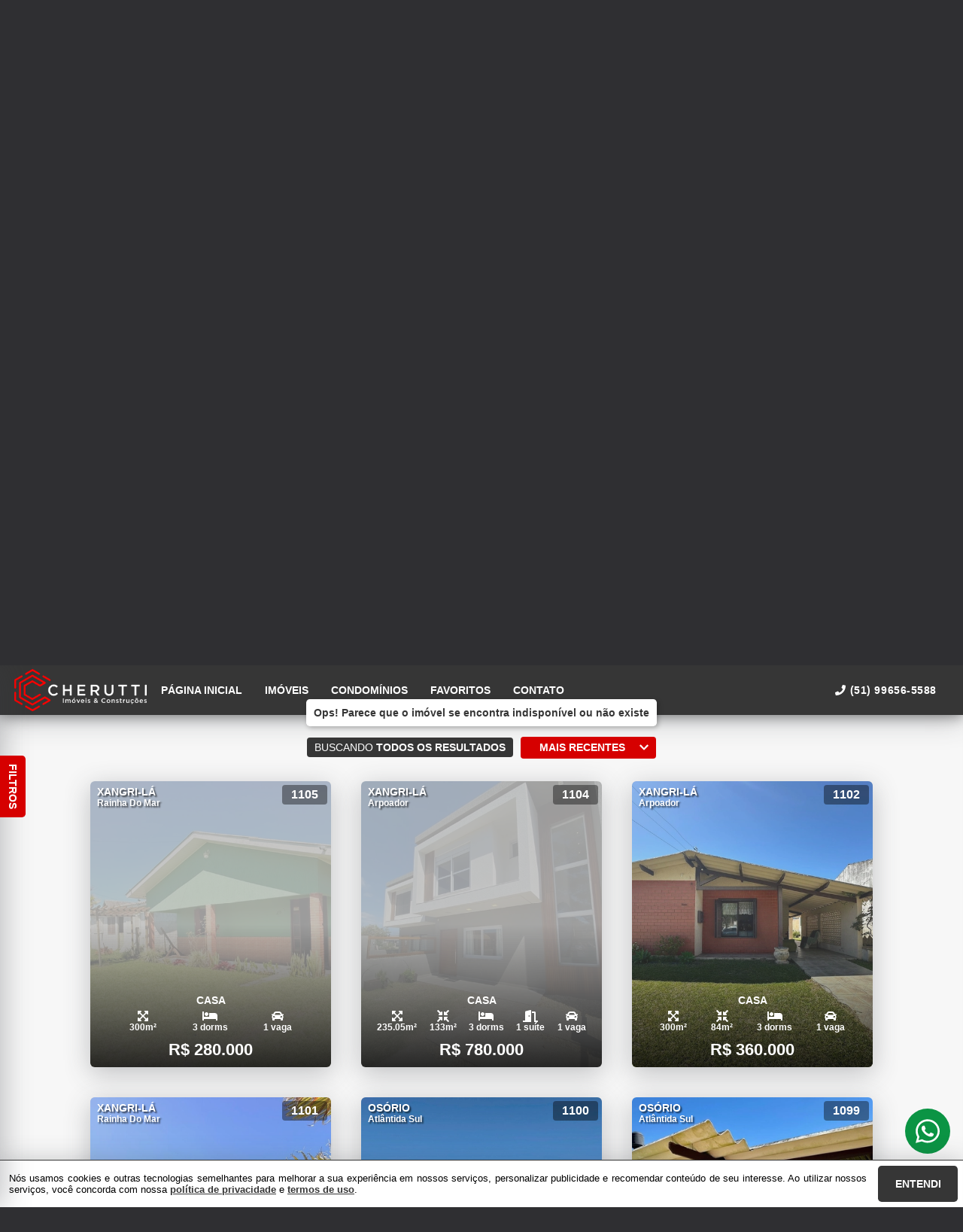

--- FILE ---
content_type: text/html; charset=utf-8
request_url: https://www.cheruttiimoveis.com.br/imovel/casa-com-3-quartos-atlantida-sul-osorio/CA1311-CHER
body_size: 21027
content:
<!DOCTYPE html>
<html lang="pt-br">

<head>
  <script>
    dataLayer = window.dataLayer || [];
  </script>
  <script>
    if('GTM-P2DZNG9S') {
      (function (w, d, s, l, i) {
        w[l] = w[l] || []; w[l].push({
          'gtm.start':
            new Date().getTime(), event: 'gtm.js'
        }); var f = d.getElementsByTagName(s)[0],
          j = d.createElement(s), dl = l != 'dataLayer' ? '&l=' + l : ''; j.async = true; j.src =
            'https://www.googletagmanager.com/gtm.js?id=' + i + dl; f.parentNode.insertBefore(j, f);
      })(window, document, 'script', 'dataLayer', 'GTM-P2DZNG9S');
    }
  </script>

  <meta charset="UTF-8">
  <meta name="viewport" content="width=device-width, initial-scale=1.0">
  <meta http-equiv="X-UA-Compatible" content="ie=edge">
  <meta name="author" content="Cherutti imóveis - Casas, sobrados, terrenos -">
  <meta name="description" content="">
  <meta name="keywords" content="">
  <meta name="generator" content="Ágil">
  <meta name="robots" content="index, follow">
  <meta name="format-detection" content="telephone=no">
  <meta property="og:locale" content="pt_BR">
  <meta property="og:type" content="website">
  <meta property="og:title" content="">
  <meta property="og:site_name" content="">
  <meta property="og:url" content="https://www.cheruttiimoveis.com.br/imovel/casa-com-3-quartos-atlantida-sul-osorio/CA1311-CHER">
  <meta property="og:description" content="">
  <meta property="og:image" content="">
  <meta property="og:image:width" content="800">
  <meta property="og:image:height" content="600">
  <meta name="twitter:card" content="summary">
  <meta name="twitter:site" content="https://www.cheruttiimoveis.com.br/imovel/casa-com-3-quartos-atlantida-sul-osorio/CA1311-CHER">
  <meta name="twitter:title" content="">
  <meta name="twitter:description" content="">
  <meta name="twitter:image" content="">
  <meta name="theme-color" content="#363636">
  <meta name="apple-mobile-web-app-capable" content="yes">
  <meta name="apple-mobile-web-app-status-bar-style" content="black">
  <meta name="country" content="BR">
  <title></title>
  <link rel="preconnect" href="https://assets.agil.net" crossorigin>
  <link rel="dns-prefetch" href="https://assets.agil.net">
  <link rel="preconnect" href="https://static.agil.net" crossorigin>
  <link rel="dns-prefetch" href="https://static.agil.net">
  <link rel="preconnect" href="https://cdn.agil.net" crossorigin>
  <link rel="dns-prefetch" href="https://cdn.agil.net">
  <link rel="manifest" href="/pwa/manifest">
  <link rel="canonical" href="https://www.cheruttiimoveis.com.br/imovel/casa-com-3-quartos-atlantida-sul-osorio/CA1311-CHER">
  <link rel="icon" href="https://static.agil.net/cdn/general/4069/pwa/favicon/171ad7b63738.webp">
  <link rel="apple-touch-icon" href="https://static.agil.net/cdn/general/4069/pwa/192/171ad7b63738.webp">
  <link rel="preload" as="image" imagesrcset="https://static.agil.net/cdn/general/4069/background/small/6d8d2244aa8a.webp 480w, https://static.agil.net/cdn/general/4069/background/medium/6d8d2244aa8a.webp 768w, https://static.agil.net/cdn/general/4069/background/big/6d8d2244aa8a.webp 1280w" imagesizes="(max-width: 480px) 300px, 100vw">
  
<style>
  :root {
    --primary-color: #363636;
    --primary-color-light-100: rgba(54,54,54,0.1);
    --primary-color-light-500: rgba(54,54,54,0.5);
    --primary-color-light-700: rgba(54,54,54,0.7);
    --primary-bg-color-light: rgba(54,54,54,0.05);
    --primary-font-color: #ffffff;
    --primary-font-color-light-500: rgba(255,255,255,0.05);
    --secondary-color: #D60000;
    --secondary-font-color: #ffffff;
  }
  .svg-inline--fa,svg:not(:root).svg-inline--fa{overflow:visible}.svg-inline--fa{display:inline-block;font-size:inherit;height:1em;vertical-align:-.125em}.svg-inline--fa.fa-lg{vertical-align:-.225em}.svg-inline--fa.fa-w-1{width:.0625em}.svg-inline--fa.fa-w-2{width:.125em}.svg-inline--fa.fa-w-3{width:.1875em}.svg-inline--fa.fa-w-4{width:.25em}.svg-inline--fa.fa-w-5{width:.3125em}.svg-inline--fa.fa-w-6{width:.375em}.svg-inline--fa.fa-w-7{width:.4375em}.svg-inline--fa.fa-w-8{width:.5em}.svg-inline--fa.fa-w-9{width:.5625em}.svg-inline--fa.fa-w-10{width:.625em}.svg-inline--fa.fa-w-11{width:.6875em}.svg-inline--fa.fa-w-12{width:.75em}.svg-inline--fa.fa-w-13{width:.8125em}.svg-inline--fa.fa-w-14{width:.875em}.svg-inline--fa.fa-w-15{width:.9375em}.svg-inline--fa.fa-w-16{width:1em}.svg-inline--fa.fa-w-17{width:1.0625em}.svg-inline--fa.fa-w-18{width:1.125em}.svg-inline--fa.fa-w-19{width:1.1875em}.svg-inline--fa.fa-w-20{width:1.25em}.svg-inline--fa.fa-pull-left{margin-right:.3em;width:auto}.svg-inline--fa.fa-pull-right{margin-left:.3em;width:auto}.svg-inline--fa.fa-border{height:1.5em}.svg-inline--fa.fa-li{width:2em}.svg-inline--fa.fa-fw{width:1.25em}.fa-layers svg.svg-inline--fa{bottom:0;left:0;margin:auto;position:absolute;right:0;top:0}.fa-layers{display:inline-block;height:1em;position:relative;text-align:center;vertical-align:-.125em;width:1em}.fa-layers svg.svg-inline--fa{-webkit-transform-origin:center center;transform-origin:center center}.fa-layers-counter,.fa-layers-text{display:inline-block;position:absolute;text-align:center}.fa-layers-text{left:50%;top:50%;-webkit-transform:translate(-50%,-50%);transform:translate(-50%,-50%);-webkit-transform-origin:center center;transform-origin:center center}.fa-layers-counter{background-color:#ff253a;border-radius:1em;-webkit-box-sizing:border-box;box-sizing:border-box;color:#fff;height:1.5em;line-height:1;max-width:5em;min-width:1.5em;overflow:hidden;padding:.25em;right:0;text-overflow:ellipsis;top:0;-webkit-transform:scale(.25);transform:scale(.25);-webkit-transform-origin:top right;transform-origin:top right}.fa-layers-bottom-right{bottom:0;right:0;top:auto;-webkit-transform:scale(.25);transform:scale(.25);-webkit-transform-origin:bottom right;transform-origin:bottom right}.fa-layers-bottom-left{bottom:0;left:0;right:auto;top:auto;-webkit-transform:scale(.25);transform:scale(.25);-webkit-transform-origin:bottom left;transform-origin:bottom left}.fa-layers-top-right{right:0;top:0;-webkit-transform:scale(.25);transform:scale(.25);-webkit-transform-origin:top right;transform-origin:top right}.fa-layers-top-left{left:0;right:auto;top:0;-webkit-transform:scale(.25);transform:scale(.25);-webkit-transform-origin:top left;transform-origin:top left}.fa-lg{font-size:1.3333333333em;line-height:.75em;vertical-align:-.0667em}.fa-xs{font-size:.75em}.fa-sm{font-size:.875em}.fa-1x{font-size:1em}.fa-2x{font-size:2em}.fa-3x{font-size:3em}.fa-4x{font-size:4em}.fa-5x{font-size:5em}.fa-6x{font-size:6em}.fa-7x{font-size:7em}.fa-8x{font-size:8em}.fa-9x{font-size:9em}.fa-10x{font-size:10em}.fa-fw{text-align:center;width:1.25em}.fa-ul{list-style-type:none;margin-left:2.5em;padding-left:0}.fa-ul>li{position:relative}.fa-li{left:-2em;line-height:inherit;position:absolute;text-align:center;width:2em}.fa-border{border:.08em solid #eee;border-radius:.1em;padding:.2em .25em .15em}.fa-pull-left{float:left}.fa-pull-right{float:right}.fa.fa-pull-left,.fab.fa-pull-left,.fal.fa-pull-left,.far.fa-pull-left,.fas.fa-pull-left{margin-right:.3em}.fa.fa-pull-right,.fab.fa-pull-right,.fal.fa-pull-right,.far.fa-pull-right,.fas.fa-pull-right{margin-left:.3em}.fa-spin{-webkit-animation:fa-spin 2s linear infinite;animation:fa-spin 2s linear infinite}.fa-pulse{-webkit-animation:fa-spin 1s steps(8) infinite;animation:fa-spin 1s steps(8) infinite}@-webkit-keyframes fa-spin{0%{-webkit-transform:rotate(0deg);transform:rotate(0deg)}to{-webkit-transform:rotate(1turn);transform:rotate(1turn)}}@keyframes fa-spin{0%{-webkit-transform:rotate(0deg);transform:rotate(0deg)}to{-webkit-transform:rotate(1turn);transform:rotate(1turn)}}.fa-rotate-90{-ms-filter:"progid:DXImageTransform.Microsoft.BasicImage(rotation=1)";-webkit-transform:rotate(90deg);transform:rotate(90deg)}.fa-rotate-180{-ms-filter:"progid:DXImageTransform.Microsoft.BasicImage(rotation=2)";-webkit-transform:rotate(180deg);transform:rotate(180deg)}.fa-rotate-270{-ms-filter:"progid:DXImageTransform.Microsoft.BasicImage(rotation=3)";-webkit-transform:rotate(270deg);transform:rotate(270deg)}.fa-flip-horizontal{-ms-filter:"progid:DXImageTransform.Microsoft.BasicImage(rotation=0, mirror=1)";-webkit-transform:scaleX(-1);transform:scaleX(-1)}.fa-flip-vertical{-webkit-transform:scaleY(-1);transform:scaleY(-1)}.fa-flip-both,.fa-flip-horizontal.fa-flip-vertical,.fa-flip-vertical{-ms-filter:"progid:DXImageTransform.Microsoft.BasicImage(rotation=2, mirror=1)"}.fa-flip-both,.fa-flip-horizontal.fa-flip-vertical{-webkit-transform:scale(-1);transform:scale(-1)}:root .fa-flip-both,:root .fa-flip-horizontal,:root .fa-flip-vertical,:root .fa-rotate-90,:root .fa-rotate-180,:root .fa-rotate-270{-webkit-filter:none;filter:none}.fa-stack{display:inline-block;height:2em;position:relative;width:2.5em}.fa-stack-1x,.fa-stack-2x{bottom:0;left:0;margin:auto;position:absolute;right:0;top:0}.svg-inline--fa.fa-stack-1x{height:1em;width:1.25em}.svg-inline--fa.fa-stack-2x{height:2em;width:2.5em}.fa-inverse{color:#fff}.sr-only{clip:rect(0,0,0,0);border:0;height:1px;margin:-1px;overflow:hidden;padding:0;position:absolute;width:1px}.sr-only-focusable:active,.sr-only-focusable:focus{clip:auto;height:auto;margin:0;overflow:visible;position:static;width:auto}.svg-inline--fa .fa-primary{fill:var(--fa-primary-color,currentColor);opacity:1;opacity:var(--fa-primary-opacity,1)}.svg-inline--fa .fa-secondary{fill:var(--fa-secondary-color,currentColor)}.svg-inline--fa .fa-secondary,.svg-inline--fa.fa-swap-opacity .fa-primary{opacity:.4;opacity:var(--fa-secondary-opacity,.4)}.svg-inline--fa.fa-swap-opacity .fa-secondary{opacity:1;opacity:var(--fa-primary-opacity,1)}.svg-inline--fa mask .fa-primary,.svg-inline--fa mask .fa-secondary{fill:#000}.fad.fa-inverse{color:#fff}
</style>

<link rel="preload" href="/public/css/style_6377.cbb37790d8a9c577.css" as="style"><link rel="preload" href="/public/css/style_8925.0e61adee0a6510f3.css" as="style"><link rel="preload" href="/public/css/style_8996.f54fb5cf41b11858.css" as="style"><link rel="preload" href="/public/css/style_1829.94bf0a7d53e7224f.css" as="style"><link rel="preload" href="/public/css/style_7856.c3aaf9792e98cec0.css" as="style"><link rel="preload" href="/public/css/style_9514.c543df135343183d.css" as="style"><link rel="preload" href="/public/css/style_3907.fa718a48f7bff511.css" as="style"><link rel="preload" href="/public/css/style_5559.801d17d7d64219aa.css" as="style"><link rel="preload" href="/public/css/style_9618.e96c1f43c36d28f2.css" as="style"><link rel="preload" href="/public/css/style_7768.1b7aa18165534141.css" as="style"><link rel="preload" href="/public/css/style_2690.36be1f044d151a1d.css" as="style"><link rel="preload" href="/public/css/style_2237.c5d92d4511991697.css" as="style"><link rel="stylesheet" href="/public/css/style_6377.cbb37790d8a9c577.css"><link rel="stylesheet" href="/public/css/style_8925.0e61adee0a6510f3.css"><link rel="stylesheet" href="/public/css/style_8996.f54fb5cf41b11858.css"><link rel="stylesheet" href="/public/css/style_1829.94bf0a7d53e7224f.css"><link rel="stylesheet" href="/public/css/style_7856.c3aaf9792e98cec0.css"><link rel="stylesheet" href="/public/css/style_9514.c543df135343183d.css"><link rel="stylesheet" href="/public/css/style_3907.fa718a48f7bff511.css"><link rel="stylesheet" href="/public/css/style_5559.801d17d7d64219aa.css"><link rel="stylesheet" href="/public/css/style_9618.e96c1f43c36d28f2.css"><link rel="stylesheet" href="/public/css/style_7768.1b7aa18165534141.css"><link rel="stylesheet" href="/public/css/style_2690.36be1f044d151a1d.css"><link rel="stylesheet" href="/public/css/style_2237.c5d92d4511991697.css"></head>

<body>
  <noscript>
    <iframe src="https://www.googletagmanager.com/ns.html?id=GTM-P2DZNG9S" height="0" width="0"
      style="display:none;visibility:hidden">
    </iframe>
  </noscript>

  <div id="app" data-server-rendered="true" class="f-col app"><div class="f-col app-wrapper etna"><header class="header"><div id="e6dc6db94e85" class="f-row ctr top-header top" data-v-2c422ea0><div class="f-row ctr phones mobile" data-v-2c422ea0><div class="f-row" data-v-2c422ea0><svg aria-hidden="true" focusable="false" data-prefix="fas" data-icon="phone" role="img" xmlns="http://www.w3.org/2000/svg" viewBox="0 0 512 512" class="svg-inline--fa fa-phone fa-w-16" data-v-2c422ea0 data-v-2c422ea0><path fill="currentColor" d="M493.4 24.6l-104-24c-11.3-2.6-22.9 3.3-27.5 13.9l-48 112c-4.2 9.8-1.4 21.3 6.9 28l60.6 49.6c-36 76.7-98.9 140.5-177.2 177.2l-49.6-60.6c-6.8-8.3-18.2-11.1-28-6.9l-112 48C3.9 366.5-2 378.1.6 389.4l24 104C27.1 504.2 36.7 512 48 512c256.1 0 464-207.5 464-464 0-11.2-7.7-20.9-18.6-23.4z" data-v-2c422ea0 data-v-2c422ea0></path></svg> <a href="tel:51996565588" data-v-2c422ea0>(51) 99656-5588</a></div> <!----></div> <div class="f-row ctr top-header-wrapper top" style="position:fixed;" data-v-2c422ea0><div class="f-row ctr first-section" data-v-2c422ea0><div class="f-row ctr logo" data-v-2c422ea0><a href="/" class="router-link-active" data-v-2c422ea0><img src="https://static.agil.net/cdn/general/4069/brand/big/bbc5cf406654.webp" alt="Cherutti imóveis - Casas, sobrados, terrenos - - Sua casa na praia está aqui!" title="Cherutti imóveis - Casas, sobrados, terrenos - - Sua casa na praia está aqui!" width="320" height="240" class="f-row ctr logo" data-v-2c422ea0></a></div> <div role="navigation" class="f-row ctr menu" data-v-2c422ea0><a href="/" target="_self" class="router-link-active" data-v-2c422ea0><span data-v-2c422ea0>Página inicial</span></a><a href="/busca" target="_self" data-v-2c422ea0><span data-v-2c422ea0>Imóveis</span></a><a href="/condominios" target="_self" data-v-2c422ea0><span data-v-2c422ea0>Condomínios</span></a><a href="/cliente" target="_self" data-v-2c422ea0><span data-v-2c422ea0>Favoritos</span></a><a href="/contato" target="_self" data-v-2c422ea0><span data-v-2c422ea0>Contato</span></a></div></div> <div class="f-row ctr last-section" data-v-2c422ea0><div class="f-col ctr phones" data-v-2c422ea0><div class="f-row" data-v-2c422ea0><svg aria-hidden="true" focusable="false" data-prefix="fas" data-icon="phone" role="img" xmlns="http://www.w3.org/2000/svg" viewBox="0 0 512 512" class="svg-inline--fa fa-phone fa-w-16" data-v-2c422ea0 data-v-2c422ea0><path fill="currentColor" d="M493.4 24.6l-104-24c-11.3-2.6-22.9 3.3-27.5 13.9l-48 112c-4.2 9.8-1.4 21.3 6.9 28l60.6 49.6c-36 76.7-98.9 140.5-177.2 177.2l-49.6-60.6c-6.8-8.3-18.2-11.1-28-6.9l-112 48C3.9 366.5-2 378.1.6 389.4l24 104C27.1 504.2 36.7 512 48 512c256.1 0 464-207.5 464-464 0-11.2-7.7-20.9-18.6-23.4z" data-v-2c422ea0 data-v-2c422ea0></path></svg> <a href="tel:51996565588" data-v-2c422ea0>(51) 99656-5588</a></div> <!----></div> <button type="button" aria-label="Abrir menu" class="side-menu-btn" data-v-2c422ea0><svg aria-hidden="true" focusable="false" data-prefix="fas" data-icon="bars" role="img" xmlns="http://www.w3.org/2000/svg" viewBox="0 0 448 512" class="svg-inline--fa fa-bars fa-w-14" data-v-2c422ea0 data-v-2c422ea0><path fill="currentColor" d="M16 132h416c8.837 0 16-7.163 16-16V76c0-8.837-7.163-16-16-16H16C7.163 60 0 67.163 0 76v40c0 8.837 7.163 16 16 16zm0 160h416c8.837 0 16-7.163 16-16v-40c0-8.837-7.163-16-16-16H16c-8.837 0-16 7.163-16 16v40c0 8.837 7.163 16 16 16zm0 160h416c8.837 0 16-7.163 16-16v-40c0-8.837-7.163-16-16-16H16c-8.837 0-16 7.163-16 16v40c0 8.837 7.163 16 16 16z" data-v-2c422ea0 data-v-2c422ea0></path></svg></button></div></div> <div class="f-col ctr side-menu" style="-webkit-transform:translate3d(250px, 0px, 0px);transform:translate3d(250px, 0px, 0px);" data-v-2c422ea0 data-v-22a4bb62><div class="f-col full side-menu-wrapper" data-v-22a4bb62><div class="f-row side-header" data-v-22a4bb62><button type="button" aria-label="Fechar menu" data-v-22a4bb62><svg aria-hidden="true" focusable="false" data-prefix="fas" data-icon="times" role="img" xmlns="http://www.w3.org/2000/svg" viewBox="0 0 352 512" class="svg-inline--fa fa-times fa-w-11" data-v-2c422ea0 data-v-22a4bb62><path fill="currentColor" d="M242.72 256l100.07-100.07c12.28-12.28 12.28-32.19 0-44.48l-22.24-22.24c-12.28-12.28-32.19-12.28-44.48 0L176 189.28 75.93 89.21c-12.28-12.28-32.19-12.28-44.48 0L9.21 111.45c-12.28 12.28-12.28 32.19 0 44.48L109.28 256 9.21 356.07c-12.28 12.28-12.28 32.19 0 44.48l22.24 22.24c12.28 12.28 32.2 12.28 44.48 0L176 322.72l100.07 100.07c12.28 12.28 32.2 12.28 44.48 0l22.24-22.24c12.28-12.28 12.28-32.19 0-44.48L242.72 256z" data-v-2c422ea0 data-v-2c422ea0></path></svg></button></div> <div role="navigation" class="f-col ctr side-nav" data-v-22a4bb62><a href="/" target="_self" class="router-link-active" data-v-2c422ea0><span data-v-22a4bb62>Página inicial</span></a><a href="/busca" target="_self" data-v-2c422ea0><span data-v-22a4bb62>Imóveis</span></a><a href="/condominios" target="_self" data-v-2c422ea0><span data-v-22a4bb62>Condomínios</span></a><a href="/cliente" target="_self" data-v-2c422ea0><span data-v-22a4bb62>Favoritos</span></a><a href="/contato" target="_self" data-v-2c422ea0><span data-v-22a4bb62>Contato</span></a></div></div></div></div> <div id="8889f12f64a6" class="bottom" style="background-image:url(https://static.agil.net/cdn/general/4069/background/small/6d8d2244aa8a.webp);" data-v-65d15d15><div class="f-col ctr full bottom-header" style="background:rgba(0, 0, 0, 0.35);" data-v-65d15d15><div class="brand" data-v-1e114c7c data-v-65d15d15><a href="/" aria-label="Cherutti imóveis - Casas, sobrados, terrenos - - Sua casa na praia está aqui!" class="router-link-active" data-v-1e114c7c><img loading="eager" src="https://static.agil.net/cdn/general/4069/brand/medium/ca590c073903.webp" alt="Cherutti imóveis - Casas, sobrados, terrenos - - Sua casa na praia está aqui!" title="Cherutti imóveis - Casas, sobrados, terrenos - - Sua casa na praia está aqui!" width="320" height="240" class="image" style="width:calc(240px + 5vw);filter:drop-shadow(2px 2px 6px rgba(0, 0, 0, 0.4));" data-v-1e114c7c></a></div> <h2 class="slogan" data-v-65d15d15>Sua casa na praia está aqui!</h2> <form class="f-col container" data-v-2bf9405c data-v-65d15d15><div class="f-row ctr first-box" data-v-2bf9405c><div class="f-col radio-group-container" data-v-3ae940da data-v-2bf9405c><div class="f-row t2-radio-group" data-v-3ae940da><label class="f-row ctr t1-label-input" style="background-color:#363636;color:#ffffff;text-shadow:none;box-shadow:0 4px 6px -1px rgba(0, 0, 0, 0.1), 0 2px 4px -1px rgba(0, 0, 0, 0.06);" data-v-3ae940da><span class="t1-label-input-span" data-v-3ae940da>Venda</span> <input type="radio" value="venda" checked="checked" data-v-3ae940da></label><label class="f-row ctr t1-label-input" data-v-3ae940da><span class="t1-label-input-span" data-v-3ae940da>Temporada</span> <input type="radio" value="temporada" checked="checked" data-v-3ae940da></label></div></div> <div class="f-col radio-group-container" data-v-3ae940da data-v-2bf9405c><div class="f-row t2-radio-group" data-v-3ae940da><label class="f-row ctr t1-label-input" style="background-color:#363636;color:#ffffff;text-shadow:none;box-shadow:0 4px 6px -1px rgba(0, 0, 0, 0.1), 0 2px 4px -1px rgba(0, 0, 0, 0.06);" data-v-3ae940da><span class="t1-label-input-span" data-v-3ae940da>Busca completa</span> <input type="radio" value="default" checked="checked" data-v-3ae940da></label><label class="f-row ctr t1-label-input" data-v-3ae940da><span class="t1-label-input-span" data-v-3ae940da>Por código</span> <input type="radio" value="textual" checked="checked" data-v-3ae940da></label></div></div> <div class="first-box-button-wrapper" data-v-2bf9405c><button type="button" aria-label="Limpar filtros" class="search-clear-button" data-v-2bf9405c>
          Limpar filtros
        </button></div></div> <div class="f-row ctr second-box" data-v-2bf9405c><div class="f-row ctr select-form search-option" data-v-09e9926e data-v-2bf9405c><div class="f-row full select-label" data-v-09e9926e><span data-v-09e9926e>Categorias</span> <svg aria-hidden="true" focusable="false" data-prefix="fas" data-icon="chevron-down" role="img" xmlns="http://www.w3.org/2000/svg" viewBox="0 0 448 512" class="svg-inline--fa fa-chevron-down fa-w-14" data-v-09e9926e data-v-09e9926e><path fill="currentColor" d="M207.029 381.476L12.686 187.132c-9.373-9.373-9.373-24.569 0-33.941l22.667-22.667c9.357-9.357 24.522-9.375 33.901-.04L224 284.505l154.745-154.021c9.379-9.335 24.544-9.317 33.901.04l22.667 22.667c9.373 9.373 9.373 24.569 0 33.941L240.971 381.476c-9.373 9.372-24.569 9.372-33.942 0z" data-v-09e9926e data-v-09e9926e></path></svg></div> <!----></div> <div class="f-row ctr select-form search-option" data-v-09e9926e data-v-2bf9405c><div class="f-row full select-label" data-v-09e9926e><span data-v-09e9926e>Cidades</span> <svg aria-hidden="true" focusable="false" data-prefix="fas" data-icon="chevron-down" role="img" xmlns="http://www.w3.org/2000/svg" viewBox="0 0 448 512" class="svg-inline--fa fa-chevron-down fa-w-14" data-v-09e9926e data-v-09e9926e><path fill="currentColor" d="M207.029 381.476L12.686 187.132c-9.373-9.373-9.373-24.569 0-33.941l22.667-22.667c9.357-9.357 24.522-9.375 33.901-.04L224 284.505l154.745-154.021c9.379-9.335 24.544-9.317 33.901.04l22.667 22.667c9.373 9.373 9.373 24.569 0 33.941L240.971 381.476c-9.373 9.372-24.569 9.372-33.942 0z" data-v-09e9926e data-v-09e9926e></path></svg></div> <!----></div> <div class="f-row ctr select-form search-option" data-v-09e9926e data-v-2bf9405c><div class="f-row full select-label" data-v-09e9926e><span data-v-09e9926e>Bairros</span> <svg aria-hidden="true" focusable="false" data-prefix="fas" data-icon="chevron-down" role="img" xmlns="http://www.w3.org/2000/svg" viewBox="0 0 448 512" class="svg-inline--fa fa-chevron-down fa-w-14" data-v-09e9926e data-v-09e9926e><path fill="currentColor" d="M207.029 381.476L12.686 187.132c-9.373-9.373-9.373-24.569 0-33.941l22.667-22.667c9.357-9.357 24.522-9.375 33.901-.04L224 284.505l154.745-154.021c9.379-9.335 24.544-9.317 33.901.04l22.667 22.667c9.373 9.373 9.373 24.569 0 33.941L240.971 381.476c-9.373 9.372-24.569 9.372-33.942 0z" data-v-09e9926e data-v-09e9926e></path></svg></div> <!----></div> <div class="f-row ctr select-form search-option" data-v-09e9926e data-v-2bf9405c><div class="f-row full select-label" data-v-09e9926e><span data-v-09e9926e>Condomínios</span> <svg aria-hidden="true" focusable="false" data-prefix="fas" data-icon="chevron-down" role="img" xmlns="http://www.w3.org/2000/svg" viewBox="0 0 448 512" class="svg-inline--fa fa-chevron-down fa-w-14" data-v-09e9926e data-v-09e9926e><path fill="currentColor" d="M207.029 381.476L12.686 187.132c-9.373-9.373-9.373-24.569 0-33.941l22.667-22.667c9.357-9.357 24.522-9.375 33.901-.04L224 284.505l154.745-154.021c9.379-9.335 24.544-9.317 33.901.04l22.667 22.667c9.373 9.373 9.373 24.569 0 33.941L240.971 381.476c-9.373 9.372-24.569 9.372-33.942 0z" data-v-09e9926e data-v-09e9926e></path></svg></div> <!----></div> <!----> <div class="f-row ctr" data-v-2bf9405c><button type="submit" aria-label="Buscar" class="search-button" data-v-2bf9405c><svg aria-hidden="true" focusable="false" data-prefix="fas" data-icon="search" role="img" xmlns="http://www.w3.org/2000/svg" viewBox="0 0 512 512" class="svg-inline--fa fa-search fa-w-16" data-v-2bf9405c data-v-2bf9405c><path fill="currentColor" d="M505 442.7L405.3 343c-4.5-4.5-10.6-7-17-7H372c27.6-35.3 44-79.7 44-128C416 93.1 322.9 0 208 0S0 93.1 0 208s93.1 208 208 208c48.3 0 92.7-16.4 128-44v16.3c0 6.4 2.5 12.5 7 17l99.7 99.7c9.4 9.4 24.6 9.4 33.9 0l28.3-28.3c9.4-9.4 9.4-24.6.1-34zM208 336c-70.7 0-128-57.2-128-128 0-70.7 57.2-128 128-128 70.7 0 128 57.2 128 128 0 70.7-57.2 128-128 128z" data-v-2bf9405c data-v-2bf9405c></path></svg></button></div></div> <div class="f-row ctr third-box" data-v-2bf9405c><div class="f-col ctr range-slider" data-v-8e0b379c data-v-2bf9405c><div class="f-row ctr range-title" data-v-8e0b379c><span class="f-row title-first" data-v-8e0b379c>0</span> <div class="f-row ctr title-middle" data-v-8e0b379c><svg aria-hidden="true" focusable="false" data-prefix="fas" data-icon="tags" role="img" xmlns="http://www.w3.org/2000/svg" viewBox="0 0 640 512" class="svg-inline--fa fa-tags fa-w-20" data-v-8e0b379c data-v-2bf9405c><path fill="currentColor" d="M497.941 225.941L286.059 14.059A48 48 0 0 0 252.118 0H48C21.49 0 0 21.49 0 48v204.118a48 48 0 0 0 14.059 33.941l211.882 211.882c18.744 18.745 49.136 18.746 67.882 0l204.118-204.118c18.745-18.745 18.745-49.137 0-67.882zM112 160c-26.51 0-48-21.49-48-48s21.49-48 48-48 48 21.49 48 48-21.49 48-48 48zm513.941 133.823L421.823 497.941c-18.745 18.745-49.137 18.745-67.882 0l-.36-.36L527.64 323.522c16.999-16.999 26.36-39.6 26.36-63.64s-9.362-46.641-26.36-63.64L331.397 0h48.721a48 48 0 0 1 33.941 14.059l211.882 211.882c18.745 18.745 18.745 49.137 0 67.882z" data-v-8e0b379c data-v-2bf9405c></path></svg> <strong data-v-8e0b379c data-v-2bf9405c>Valor (R$)</strong></div> <span class="f-row title-last" data-v-8e0b379c>2.500.000</span></div> <div class="range-slider-container" data-v-8e0b379c><input type="range" aria-label="Valor mínimo" min="0" max="2500000" step="250" value="0" class="range-input" data-v-8e0b379c> <input type="range" aria-label="Valor máximo" min="0" max="2500000" step="250" value="2500000" class="range-input" data-v-8e0b379c> <span class="first-range-bar" style="width:0%;" data-v-8e0b379c></span> <span class="last-range-bar" style="width:0%;" data-v-8e0b379c></span></div></div> <!----> <div class="f-col radio-counter" data-v-832c9870 data-v-2bf9405c><div class="f-col t2-group-container" data-v-832c9870><div class="f-row ctr t2-group-title" data-v-832c9870><svg aria-hidden="true" focusable="false" data-prefix="fas" data-icon="bed" role="img" xmlns="http://www.w3.org/2000/svg" viewBox="0 0 640 512" class="svg-inline--fa fa-bed fa-w-20" data-v-832c9870 data-v-2bf9405c><path fill="currentColor" d="M176 256c44.11 0 80-35.89 80-80s-35.89-80-80-80-80 35.89-80 80 35.89 80 80 80zm352-128H304c-8.84 0-16 7.16-16 16v144H64V80c0-8.84-7.16-16-16-16H16C7.16 64 0 71.16 0 80v352c0 8.84 7.16 16 16 16h32c8.84 0 16-7.16 16-16v-48h512v48c0 8.84 7.16 16 16 16h32c8.84 0 16-7.16 16-16V240c0-61.86-50.14-112-112-112z" data-v-832c9870 data-v-2bf9405c></path></svg> <strong data-v-832c9870 data-v-2bf9405c>Dormitórios</strong></div> <div class="f-row ctr" data-v-832c9870><div class="f-row t2-radio-group" data-v-832c9870><label class="f-row ctr t2-label-input" data-v-832c9870><span class="t2-label-input-first-span" data-v-832c9870>1</span> <!----> <input type="radio" name="search-bedrooms" value="1" checked="checked" data-v-832c9870></label><label class="f-row ctr t2-label-input" data-v-832c9870><span class="t2-label-input-first-span" data-v-832c9870>2</span> <!----> <input type="radio" name="search-bedrooms" value="2" checked="checked" data-v-832c9870></label><label class="f-row ctr t2-label-input" data-v-832c9870><span class="t2-label-input-first-span" data-v-832c9870>3</span> <!----> <input type="radio" name="search-bedrooms" value="3" checked="checked" data-v-832c9870></label><label class="f-row ctr t2-label-input" data-v-832c9870><span class="t2-label-input-first-span" data-v-832c9870>4</span> <span class="t2-label-input-last-span" data-v-832c9870>+</span> <input type="radio" name="search-bedrooms" value="4" checked="checked" data-v-832c9870></label></div></div></div></div> <!----> <!----> <!----> <!----> <!----></div> <button type="button" aria-label="Limpar filtros" class="f-row ctr search-mobile-clear-button" data-v-2bf9405c><span data-v-2bf9405c>Limpar filtros</span></button> <button type="submit" aria-label="Buscar" class="f-row ctr search-mobile-button" data-v-2bf9405c><svg aria-hidden="true" focusable="false" data-prefix="fas" data-icon="search" role="img" xmlns="http://www.w3.org/2000/svg" viewBox="0 0 512 512" class="svg-inline--fa fa-search fa-w-16" data-v-2bf9405c data-v-2bf9405c><path fill="currentColor" d="M505 442.7L405.3 343c-4.5-4.5-10.6-7-17-7H372c27.6-35.3 44-79.7 44-128C416 93.1 322.9 0 208 0S0 93.1 0 208s93.1 208 208 208c48.3 0 92.7-16.4 128-44v16.3c0 6.4 2.5 12.5 7 17l99.7 99.7c9.4 9.4 24.6 9.4 33.9 0l28.3-28.3c9.4-9.4 9.4-24.6.1-34zM208 336c-70.7 0-128-57.2-128-128 0-70.7 57.2-128 128-128 70.7 0 128 57.2 128 128 0 70.7-57.2 128-128 128z" data-v-2bf9405c data-v-2bf9405c></path></svg> <span data-v-2bf9405c>Buscar</span></button></form> <div class="f-row ctr quick-search" data-v-65d15d15 data-v-053394b9><button type="button" class="f-row ctr" data-v-053394b9>Apartamento</button><button type="button" class="f-row ctr" data-v-053394b9>Casa</button><button type="button" class="f-row ctr" data-v-053394b9>Terreno</button></div></div></div></header> <main class="body"><div class="f-col ctr" data-v-4c91a688><!----> <section class="section" data-v-4c91a688><div id="0396cae3b626" class="gallery" data-v-7f1556ea data-v-4c91a688><div class="f-col ctr title" data-v-7f1556ea data-v-7676740b><h2 data-v-7f1556ea></h2> <div class="title-cover" data-v-7676740b></div></div> <div class="f-row ctr gallery-box" data-v-7f1556ea><!----><!----><!----><!----><!----> <div class="gallery-details" data-v-7f1556ea><svg aria-hidden="true" focusable="false" data-prefix="fas" data-icon="camera" role="img" xmlns="http://www.w3.org/2000/svg" viewBox="0 0 512 512" class="svg-inline--fa fa-camera fa-w-16" data-v-7f1556ea data-v-7f1556ea><path fill="currentColor" d="M512 144v288c0 26.5-21.5 48-48 48H48c-26.5 0-48-21.5-48-48V144c0-26.5 21.5-48 48-48h88l12.3-32.9c7-18.7 24.9-31.1 44.9-31.1h125.5c20 0 37.9 12.4 44.9 31.1L376 96h88c26.5 0 48 21.5 48 48zM376 288c0-66.2-53.8-120-120-120s-120 53.8-120 120 53.8 120 120 120 120-53.8 120-120zm-32 0c0 48.5-39.5 88-88 88s-88-39.5-88-88 39.5-88 88-88 88 39.5 88 88z" data-v-7f1556ea data-v-7f1556ea></path></svg> <span data-v-7f1556ea>0 fotos</span></div> <div class="f-row ctr full" data-v-7f1556ea><!----></div></div> <!----></div></section><section class="section" data-v-4c91a688><div id="9e49e2bb970f" class="f-col property-details" data-v-50c483d8 data-v-4c91a688><!----> <div class="f-row ctr property-details-wrapper" data-v-50c483d8><div data-v-50c483d8><!----><!----><!----></div> <div class="f-col ctr property-details-second-box" data-v-41fe40e4 data-v-50c483d8><button aria-label="Tenho interesse" type="button" class="f-row ctr property-details-btn" data-v-41fe40e4 data-v-41fe40e4><svg aria-hidden="true" focusable="false" data-prefix="fas" data-icon="comment-alt" role="img" xmlns="http://www.w3.org/2000/svg" viewBox="0 0 512 512" class="svg-inline--fa fa-comment-alt fa-w-16" data-v-41fe40e4><path fill="currentColor" d="M448 0H64C28.7 0 0 28.7 0 64v288c0 35.3 28.7 64 64 64h96v84c0 9.8 11.2 15.5 19.1 9.7L304 416h144c35.3 0 64-28.7 64-64V64c0-35.3-28.7-64-64-64z" data-v-41fe40e4></path></svg> <span data-v-41fe40e4>Tenho interesse</span></button> <!----> <!----> <button aria-label="Salvar nos favoritos" type="button" class="f-row ctr property-details-btn" data-v-41fe40e4><svg aria-hidden="true" focusable="false" data-prefix="fas" data-icon="heart" role="img" xmlns="http://www.w3.org/2000/svg" viewBox="0 0 512 512" class="svg-inline--fa fa-heart fa-w-16" data-v-41fe40e4 data-v-41fe40e4><path fill="currentColor" d="M462.3 62.6C407.5 15.9 326 24.3 275.7 76.2L256 96.5l-19.7-20.3C186.1 24.3 104.5 15.9 49.7 62.6c-62.8 53.6-66.1 149.8-9.9 207.9l193.5 199.8c12.5 12.9 32.8 12.9 45.3 0l193.5-199.8c56.3-58.1 53-154.3-9.8-207.9z" data-v-41fe40e4 data-v-41fe40e4></path></svg> <span data-v-41fe40e4>Salvar nos favoritos</span> <span class="tag-transition" data-v-41fe40e4></span></button> <button aria-label="Enviar para alguém" type="button" class="f-row ctr property-details-btn" data-v-41fe40e4><svg aria-hidden="true" focusable="false" data-prefix="fas" data-icon="share-alt" role="img" xmlns="http://www.w3.org/2000/svg" viewBox="0 0 448 512" class="svg-inline--fa fa-share-alt fa-w-14" data-v-41fe40e4 data-v-41fe40e4><path fill="currentColor" d="M352 320c-22.608 0-43.387 7.819-59.79 20.895l-102.486-64.054a96.551 96.551 0 0 0 0-41.683l102.486-64.054C308.613 184.181 329.392 192 352 192c53.019 0 96-42.981 96-96S405.019 0 352 0s-96 42.981-96 96c0 7.158.79 14.13 2.276 20.841L155.79 180.895C139.387 167.819 118.608 160 96 160c-53.019 0-96 42.981-96 96s42.981 96 96 96c22.608 0 43.387-7.819 59.79-20.895l102.486 64.054A96.301 96.301 0 0 0 256 416c0 53.019 42.981 96 96 96s96-42.981 96-96-42.981-96-96-96z" data-v-41fe40e4 data-v-41fe40e4></path></svg> <span data-v-41fe40e4>Compartilhar</span> <!----></button> <!----></div></div> <!----></div></section><section class="section" data-v-4c91a688><div id="851336828b1e" class="f-col property-description" data-v-6fcd18d4 data-v-4c91a688><div class="f-col ctr property-description-wrapper" data-v-6fcd18d4><!----> <!----></div></div></section><section class="section" data-v-4c91a688><!----></section><section class="section" data-v-4c91a688><!----></section><section class="section" data-v-4c91a688><!----></section><section class="section" data-v-4c91a688><!----></section></div></main> <footer class="footer"><div data-background-image="https://static.agil.net/cdn/general/539/background/small/7a343aebc9fe.webp" id="1f5472545780" class="f-col ctr footer-main" data-v-3d3048fb><div class="f-col ctr footer-top" style="background:rgba(0, 0, 0, 0.25);" data-v-3d3048fb><!----> <hr class="footer-divider" data-v-3d3048fb> <div class="brand" data-v-1e114c7c data-v-3d3048fb><a href="/" aria-label="Cherutti imóveis - Casas, sobrados, terrenos - - Sua casa na praia está aqui!" class="router-link-active" data-v-1e114c7c><img loading="lazy" src="https://static.agil.net/cdn/general/4069/brand/big/ca590c073903.webp" alt="Cherutti imóveis - Casas, sobrados, terrenos - - Sua casa na praia está aqui!" title="Cherutti imóveis - Casas, sobrados, terrenos - - Sua casa na praia está aqui!" width="320" height="240" class="image" style="width:calc(200px + 5vw);" data-v-1e114c7c></a></div> <div class="f-row ctr footer-body" data-v-3d3048fb><div class="f-col ctr column" style="background:#363636cc;" data-v-3d3048fb data-v-3a88efc9><div class="f-col ctr" data-v-3a88efc9><span class="column-title" data-v-3a88efc9>
      Redes Sociais
    </span> <div class="f-row ctr column-content social-buttons" data-v-3a88efc9><a href="Cherutti - Imóveis e Construções" target="_blank" rel="noopener" aria-label="Acesse nossa página no Facebook" class="icon-button facebook-button" data-v-3a88efc9><svg aria-hidden="true" focusable="false" data-prefix="fab" data-icon="facebook-square" role="img" xmlns="http://www.w3.org/2000/svg" viewBox="0 0 448 512" class="svg-inline--fa fa-facebook-square fa-w-14" data-v-3d3048fb data-v-3a88efc9><path fill="currentColor" d="M400 32H48A48 48 0 0 0 0 80v352a48 48 0 0 0 48 48h137.25V327.69h-63V256h63v-54.64c0-62.15 37-96.48 93.67-96.48 27.14 0 55.52 4.84 55.52 4.84v61h-31.27c-30.81 0-40.42 19.12-40.42 38.73V256h68.78l-11 71.69h-57.78V480H400a48 48 0 0 0 48-48V80a48 48 0 0 0-48-48z" data-v-3d3048fb data-v-3d3048fb></path></svg></a> <a href="https://api.whatsapp.com/send?phone=5551996565588&amp;text=Ol%C3%A1,%20poderia%20me%20ajudar?" target="_blank" rel="noopener" aria-label="Fale conosco no WhatsApp" class="icon-button whatsapp-button" data-v-3a88efc9><svg aria-hidden="true" focusable="false" data-prefix="fab" data-icon="whatsapp" role="img" xmlns="http://www.w3.org/2000/svg" viewBox="0 0 448 512" class="svg-inline--fa fa-whatsapp fa-w-14" data-v-3d3048fb data-v-3a88efc9><path fill="currentColor" d="M380.9 97.1C339 55.1 283.2 32 223.9 32c-122.4 0-222 99.6-222 222 0 39.1 10.2 77.3 29.6 111L0 480l117.7-30.9c32.4 17.7 68.9 27 106.1 27h.1c122.3 0 224.1-99.6 224.1-222 0-59.3-25.2-115-67.1-157zm-157 341.6c-33.2 0-65.7-8.9-94-25.7l-6.7-4-69.8 18.3L72 359.2l-4.4-7c-18.5-29.4-28.2-63.3-28.2-98.2 0-101.7 82.8-184.5 184.6-184.5 49.3 0 95.6 19.2 130.4 54.1 34.8 34.9 56.2 81.2 56.1 130.5 0 101.8-84.9 184.6-186.6 184.6zm101.2-138.2c-5.5-2.8-32.8-16.2-37.9-18-5.1-1.9-8.8-2.8-12.5 2.8-3.7 5.6-14.3 18-17.6 21.8-3.2 3.7-6.5 4.2-12 1.4-32.6-16.3-54-29.1-75.5-66-5.7-9.8 5.7-9.1 16.3-30.3 1.8-3.7.9-6.9-.5-9.7-1.4-2.8-12.5-30.1-17.1-41.2-4.5-10.8-9.1-9.3-12.5-9.5-3.2-.2-6.9-.2-10.6-.2-3.7 0-9.7 1.4-14.8 6.9-5.1 5.6-19.4 19-19.4 46.3 0 27.3 19.9 53.7 22.6 57.4 2.8 3.7 39.1 59.7 94.8 83.8 35.2 15.2 49 16.5 66.6 13.9 10.7-1.6 32.8-13.4 37.4-26.4 4.6-13 4.6-24.1 3.2-26.4-1.3-2.5-5-3.9-10.5-6.6z" data-v-3d3048fb data-v-3d3048fb></path></svg></a> <a href="@suacasanapraia" target="_blank" rel="noopener" aria-label="Acesse nossa página no Instagram" class="icon-button instagram-button" data-v-3a88efc9><svg aria-hidden="true" focusable="false" data-prefix="fab" data-icon="instagram" role="img" xmlns="http://www.w3.org/2000/svg" viewBox="0 0 448 512" class="svg-inline--fa fa-instagram fa-w-14" data-v-3d3048fb data-v-3a88efc9><path fill="currentColor" d="M224.1 141c-63.6 0-114.9 51.3-114.9 114.9s51.3 114.9 114.9 114.9S339 319.5 339 255.9 287.7 141 224.1 141zm0 189.6c-41.1 0-74.7-33.5-74.7-74.7s33.5-74.7 74.7-74.7 74.7 33.5 74.7 74.7-33.6 74.7-74.7 74.7zm146.4-194.3c0 14.9-12 26.8-26.8 26.8-14.9 0-26.8-12-26.8-26.8s12-26.8 26.8-26.8 26.8 12 26.8 26.8zm76.1 27.2c-1.7-35.9-9.9-67.7-36.2-93.9-26.2-26.2-58-34.4-93.9-36.2-37-2.1-147.9-2.1-184.9 0-35.8 1.7-67.6 9.9-93.9 36.1s-34.4 58-36.2 93.9c-2.1 37-2.1 147.9 0 184.9 1.7 35.9 9.9 67.7 36.2 93.9s58 34.4 93.9 36.2c37 2.1 147.9 2.1 184.9 0 35.9-1.7 67.7-9.9 93.9-36.2 26.2-26.2 34.4-58 36.2-93.9 2.1-37 2.1-147.8 0-184.8zM398.8 388c-7.8 19.6-22.9 34.7-42.6 42.6-29.5 11.7-99.5 9-132.1 9s-102.7 2.6-132.1-9c-19.6-7.8-34.7-22.9-42.6-42.6-11.7-29.5-9-99.5-9-132.1s-2.6-102.7 9-132.1c7.8-19.6 22.9-34.7 42.6-42.6 29.5-11.7 99.5-9 132.1-9s102.7-2.6 132.1 9c19.6 7.8 34.7 22.9 42.6 42.6 11.7 29.5 9 99.5 9 132.1s2.7 102.7-9 132.1z" data-v-3d3048fb data-v-3d3048fb></path></svg></a> <!----> <!----> <!----> <!----> <!----></div></div></div> <div class="f-col ctr column" style="background:#363636cc;" data-v-3d3048fb data-v-3d3048fb><div class="f-col ctr"><span class="column-title">
      Contato
    </span> <div class="f-col ctr column-content"><div class="f-col"><a href="tel:51996565588"><svg aria-hidden="true" focusable="false" data-prefix="fas" data-icon="phone" role="img" xmlns="http://www.w3.org/2000/svg" viewBox="0 0 512 512" class="svg-inline--fa fa-phone fa-w-16" data-v-3d3048fb data-v-3d3048fb><path fill="currentColor" d="M493.4 24.6l-104-24c-11.3-2.6-22.9 3.3-27.5 13.9l-48 112c-4.2 9.8-1.4 21.3 6.9 28l60.6 49.6c-36 76.7-98.9 140.5-177.2 177.2l-49.6-60.6c-6.8-8.3-18.2-11.1-28-6.9l-112 48C3.9 366.5-2 378.1.6 389.4l24 104C27.1 504.2 36.7 512 48 512c256.1 0 464-207.5 464-464 0-11.2-7.7-20.9-18.6-23.4z" data-v-3d3048fb data-v-3d3048fb></path></svg> <span><span>(51) 99656-5588</span></span></a> <!----></div> <div class="f-col"><a href="/cdn-cgi/l/email-protection#b4dec1dadddbc6d7dcd1c6c1c0c0ddf4d3d9d5ddd89ad7dbd9"><svg aria-hidden="true" focusable="false" data-prefix="fas" data-icon="envelope" role="img" xmlns="http://www.w3.org/2000/svg" viewBox="0 0 512 512" class="svg-inline--fa fa-envelope fa-w-16" data-v-3d3048fb data-v-3d3048fb><path fill="currentColor" d="M502.3 190.8c3.9-3.1 9.7-.2 9.7 4.7V400c0 26.5-21.5 48-48 48H48c-26.5 0-48-21.5-48-48V195.6c0-5 5.7-7.8 9.7-4.7 22.4 17.4 52.1 39.5 154.1 113.6 21.1 15.4 56.7 47.8 92.2 47.6 35.7.3 72-32.8 92.3-47.6 102-74.1 131.6-96.3 154-113.7zM256 320c23.2.4 56.6-29.2 73.4-41.4 132.7-96.3 142.8-104.7 173.4-128.7 5.8-4.5 9.2-11.5 9.2-18.9v-19c0-26.5-21.5-48-48-48H48C21.5 64 0 85.5 0 112v19c0 7.4 3.4 14.3 9.2 18.9 30.6 23.9 40.7 32.4 173.4 128.7 16.8 12.2 50.2 41.8 73.4 41.4z" data-v-3d3048fb data-v-3d3048fb></path></svg> <span><span class="__cf_email__" data-cfemail="402a352e292f32232825323534342900272d21292c6e232f2d">[email&#160;protected]</span></span></a></div></div></div></div> <div class="f-col ctr column" style="background:#363636cc;" data-v-3d3048fb data-v-3d3048fb><div class="f-col ctr"><span class="column-title">Venha nos conhecer</span> <div class="f-col ctr column-content"><span>Av. Paraguassu 759
        </span> <div style="margin: 4px 6px"><span style="margin: 0">Rainha do Mar</span> <span style="margin: 0">|</span> <span style="margin: 0">Xangri-Lá</span> <span style="margin: 0">|</span> <span style="margin: 0">Rio Grande do Sul</span></div> <span>CEP: 95588000</span></div></div></div> <div class="f-col ctr column" style="background:#363636cc;" data-v-3d3048fb data-v-3d3048fb><div class="f-col ctr"><span class="column-title">
      Veja também
    </span> <div class="f-col ctr column-content"><a href="/contato" data-v-3d3048fb>Cadastre seu imóvel</a> <a href="/contato" data-v-3d3048fb>Encomende seu imóvel</a> <a href="/contato" data-v-3d3048fb>Fale conosco</a></div></div></div></div> <hr class="footer-divider" data-v-3d3048fb> <div class="f-row ctr footer-bottom" data-v-3d3048fb><span data-v-3d3048fb>CRECI</span> <span data-v-3d3048fb>52409</span></div></div></div></footer> <div class="f-col ctr bottom etna" data-v-4b295d04 data-v-4b295d04><a href="https://www.agil.net?ref=www.cheruttiimoveis.com.br" target="_blank" rel="noopener" title="agil.net - software e site aplicativo para imobiliárias, hospedagem, registro de domínio e assessoria, sistema para imobiliárias" class="f-row ctr bottom-brand" data-v-4b295d04><img data-src="https://static.agil.net/esquilo.png" alt="agil.net" width="320" height="240" style="opacity:0;transition:opacity 0.5s linear;" data-v-4b295d04></a> <span class="bottom-disclosure" data-v-4b295d04>© Desenvolvido pela <a target="_blank" rel="noopener" href="https://agil.net" data-v-4b295d04>agil.net</a></span> <div class="f-col ctr bottom-cookies-policy" data-v-4b295d04><p data-v-4b295d04>
        Nós usamos cookies e outras tecnologias semelhantes para melhorar a
        sua experiência em nossos serviços, personalizar publicidade e
        recomendar conteúdo de seu interesse. Ao utilizar nossos serviços,
        você concorda com nossa política de privacidade e termos de uso.
      </p> <div class="f-row ctr" data-v-4b295d04><button class="f-row ctr bottom-cookies-policy-btn" data-v-4b295d04>Política de Privacidade</button> <button class="f-row ctr bottom-cookies-policy-btn" data-v-4b295d04>Termos de uso</button></div></div></div></div> <!----><!----><!----><!----><!----><!----><!----></div><script data-cfasync="false" src="/cdn-cgi/scripts/5c5dd728/cloudflare-static/email-decode.min.js"></script><script>window.__INITIAL_STATE__={"scope":{"social":{"blog":"","tiktok":"","twitter":"","youtube":"","facebook":"Cherutti - Imóveis e Construções","linkedin":"","whatsapp":"5551996565588","instagram":"@suacasanapraia"},"address":{"map":"4WXM+3Q Xangri-lá, Rio Grande do Sul","city":"Xangri-Lá","state":"Rio Grande do Sul","number":"759","street":"Av. Paraguassu","zipCode":"95588000","complement":"","neighborhood":"Rainha do Mar"},"company":{"id":63,"gtm":"GTM-P2DZNG9S","name":"Cherutti imóveis - Casas, sobrados, terrenos -","brand":{"big":"https:\u002F\u002Fstatic.agil.net\u002Fcdn\u002Fgeneral\u002F4069\u002Fbrand\u002Fbig\u002Fca590c073903.webp","small":"https:\u002F\u002Fimages.eusouagil.com.br\u002Fcompany\u002F215\u002Fbrand\u002Fsmall\u002F98747ca29752.webp","medium":"https:\u002F\u002Fstatic.agil.net\u002Fcdn\u002Fgeneral\u002F4069\u002Fbrand\u002Fmedium\u002Fca590c073903.webp","pwa192":"https:\u002F\u002Fstatic.agil.net\u002Fcdn\u002Fgeneral\u002F4069\u002Fpwa\u002F192\u002F171ad7b63738.webp","pwa512":"https:\u002F\u002Fstatic.agil.net\u002Fcdn\u002Fgeneral\u002F4069\u002Fpwa\u002F512\u002F171ad7b63738.webp","favicon":"https:\u002F\u002Fstatic.agil.net\u002Fcdn\u002Fgeneral\u002F4069\u002Fpwa\u002Ffavicon\u002F171ad7b63738.webp"},"slogan":"Sua casa na praia está aqui!","context":null,"keywords":"Casas a venda em Xangri-lá, construtora Xangri-lá, imoveis rainha do mar, casa a venda atlantida sul, comprar casa atlantida sul, construtora atlantida sul, imobiliaria","termsOfUse":"Temos uma enorme satisfação de garantir o direito a privacidade e colocar de forma transparente os termos de uso a nossos cliente se visitantes do site.\n\n\u003Ch3\u003EDireitos Autorais\u003C\u002Fh3\u003E\nAs imagens, textos e outros conteúdos que colocamos no site não podem ser utilizados, copiados e distribuídos sem nossa prévia autorização.\n\n\u003Ch3\u003EDas informações disponibilizadas no site\u003C\u002Fh3\u003E\nApesar dos esforços na atualização de dados, não nos responsabilizamos por erros tipográficos ou informações de qualquer natureza, já que o mercado atualiza-se constantemente, é essencial que nossos clientes visitem o imóvel e confirmem as informações.\n\nAs informações contidas neste site poderão ser alteradas a qualquer momento sem aviso prévio, pelos mesmos motivos citados acima.\n\n\u003Ch3\u003ECadastramento de informações\u003C\u002Fh3\u003E\nO site oferece a possibilidade de inserir dados pessoais, os quais são guardados a todo o zelo através de um moderno sistema de segurança. No entanto, não nos responsabilizamos pela possibilidade de vazamento destes dados por ações de terceiros.\n\n\u003Ch3\u003EDo uso destes dados\u003C\u002Fh3\u003E\nTodos eles serão utilizados a fim de tornar a negociação mais completa e satisfatória para todos os lados.\n\n\u003Ch3\u003ELimite de responsabilidade\u003C\u002Fh3\u003E\nNão nos responsabilizamos por transtornos causados por ação de terceiro (ataques, vírus, etc).\n\n\u003Ch3\u003EVínculos com outros sites\u003C\u002Fh3\u003E\nNão nos responsabilizamos por links e informações que levem a outros sites.\n\n\u003Ch3\u003EAlteração nos termos de uso\u003C\u002Fh3\u003E\nEstes termos poderão ser alterados sem prévio aviso, sendo ideal o visitante conferí-lo de tempos em tempos.","description":"Vendas e Construções - As melhores opções de imóveis nas praias de Rainha do Mar, Atântida Sul, Noiva do Mar, Arpoador e Xangri-lá. ","privacyPolicy":"Esta plataforma é mantida por agil.net e operada pelo cliente (autor) do site, que é responsável por imagens, textos descritivos, informações de contato e afins.\n\nNós coletamos e utilizamos alguns dados pessoais que pertencem àqueles que utilizam nosso site. Ao fazê-lo, agimos na qualidade de controlador desses dados e estamos sujeitos às disposições da Lei Federal n. 13.709\u002F2018 (Lei Geral de Proteção de Dados Pessoais - LGPD)\n\nNós cuidamos da proteção de seus dados pessoais e, por isso, disponibilizamos esta política de privacidade, que contém informações importantes sobre:\n\n - Quem deve utilizar nosso site;\n - Quais dados coletamos e o que fazemos com eles;\n - Seus direitos em relação aos seus dados pessoais; e\n - Como entrar em contato conosco.\n\n\u003Ch3\u003E1. Dados que coletamos e motivos da coleta\u003C\u002Fh3\u003E\nNosso site coleta e utiliza alguns dados pessoais de nossos usuários, de acordo com o disposto nesta seção.\n\n\u003Ch4\u003E1. Dados pessoais fornecidos expressamente pelo usuário\u003C\u002Fh4\u003E\nNós coletamos os seguintes dados pessoais que nossos usuários nos fornecem expressamente ao utilizar nosso site:\n\n - Nome completo;\n - E-mail;\n - Telefone;\n - Setor de atendimento.\n\nA coleta destes dados ocorre nos seguintes momentos:\n\nEm formulários e botões de ação.\n\nOs dados fornecidos por nossos usuários são coletados com as seguintes finalidades:\n\n - Assessoria no atendimento e negociação assim como rastreamento de campanhas no google e redes sociais.\n\n\u003Ch4\u003E2. Dados pessoais obtidos de outras formas\u003C\u002Fh4\u003E\nNós coletamos os seguintes dados pessoais de nossos usuários:\n\n - Endereço IP;\n - Dados de geolocalização;\n - Dados de sessão do navegador;\n - Imóveis visualizados;\n - Imóveis favoritados;\n - Imóveis desfavoritados;\n - Login;\n - Registro.\n\nA coleta destes dados ocorre nos seguintes momentos:\n\n - Disparos automatizados pelo Google Tag Manager, Facebook pixel e afins;\n - Durante ações executadas em praticamente toda a navegação.\n\nEstes dados são coletados com as seguintes finalidades:\n\n - Permitir que o visitante receba o auxílio requisitado, assim como estudar seu comportamento a fim de evoluir as ferramentas para que tragam maiores benefícios a negociação.\n\n\u003Ch4\u003E3. Dados sensíveis\u003C\u002Fh4\u003E\nNão serão coletados dados sensíveis de nossos usuários, assim entendidos aqueles definidos nos arts. 11 e seguintes da Lei de Proteção de Dados Pessoais. Assim, não haverá coleta de dados sobre origem racial ou étnica, convicção religiosa, opinião política, filiação a sindicato ou a organização de caráter religioso, filosófico ou político, dado referente à saúde ou à vida sexual, dado genético ou biométrico, quando vinculado a uma pessoa natural.\n\n\u003Ch4\u003E4. Cookies\u003C\u002Fh4\u003E\nCookies são pequenos arquivos de texto baixados automaticamente em seu dispositivo quando você acessa e navega por um site. Eles servem, basicamente, para seja possível identificar dispositivos, atividades e preferências de usuários.\n\nOs cookies não permitem que qualquer arquivo ou informação sejam extraídos do disco rígido do usuário, não sendo possível, ainda, que, por meio deles, se tenha acesso a informações pessoais que não tenham partido do usuário ou da forma como utiliza os recursos do site.\n\n\u003Ch5\u003Ea. Cookies do site\u003C\u002Fh5\u003E\nOs cookies do site são aqueles enviados ao computador ou dispositivo do usuário e administrador exclusivamente pelo site.\n\nAs informações coletadas por meio destes cookies são utilizadas para melhorar e personalizar a experiência do usuário, sendo que alguns cookies podem, por exemplo, ser utilizados para lembrar as preferências e escolhas do usuário, bem como para o oferecimento de conteúdo personalizado.\n\n\u003Ch5\u003Eb. Cookies de terceiros\u003C\u002Fh5\u003E\nAlguns de nossos parceiros podem configurar cookies nos dispositivos dos usuários que acessam nosso site.\n\nEstes cookies, em geral, visam possibilitar que nossos parceiros possam oferecer seu conteúdo e seus serviços ao usuário que acessa nosso site de forma personalizada, por meio da obtenção de dados de navegação extraídos a partir de sua interação com o site.\n\nO usuário poderá obter mais informações sobre os cookies de terceiro e sobre a forma como os dados obtidos a partir dele são tratados, além de ter acesso à descrição dos cookies utilizados e de suas características, acessando o seguinte link:\n\n - Google;\n - Facebook;\n - As entidades encarregadas da coleta dos cookies poderão ceder as informações obtidas a terceiros.\n\n\u003Ch5\u003Ec. Gestão de cookies\u003C\u002Fh5\u003E\nO usuário poderá se opor ao registro de cookies pelo site, bastando que desative esta opção no seu próprio navegador. Mais informações sobre como fazer isso em alguns dos principais navegadores utilizados hoje podem ser acessadas a partir dos seguintes links:\n\n - Internet Explorer - https:\u002F\u002Fsupport.microsoft.com\u002Fpt-br\u002Fhelp\u002F17442\u002Fwindows-internet-explorer-delete-manage-cookies\n - Safari - https:\u002F\u002Fsupport.apple.com\u002Fpt-br\u002Fguide\u002Fsafari\u002Fsfri11471\u002Fmac\n - Google Chrome - https:\u002F\u002Fsupport.google.com\u002Fchrome\u002Fanswer\u002F95647?hl=pt-BR&amp;hlrm=pt\n - Mozila Firefox - https:\u002F\u002Fsupport.mozilla.org\u002Fpt-BR\u002Fkb\u002Fative-e-desative-os-cookies-que-os-sites-usam\n - Opera - https:\u002F\u002Fwww.opera.com\u002Fhelp\u002Ftutorials\u002Fsecurity\u002Fprivacy\u002F\n\nA desativação dos cookies, no entanto, pode afetar a disponibilidade de algumas ferramentas e funcionalidades do site, comprometendo seu correto e esperado funcionamento. Outra consequência possível é remoção das preferências do usuário que eventualmente tiverem sido salvas, prejudicando sua experiência.\n\n\u003Ch4\u003E5. Coleta de dados não previstos expressamente\u003C\u002Fh4\u003E\nEventualmente, outros tipos de dados não previstos expressamente nesta Política de Privacidade poderão ser coletados, desde que sejam fornecidos com o consentimento do usuário, ou, ainda, que a coleta seja permitida com fundamento em outra base legal prevista em lei.\n\nEm qualquer caso, a coleta de dados e as atividades de tratamento dela decorrentes serão informadas aos usuários do site.\n\n\u003Ch3\u003E2. Compartilhamento de dados pessoais com terceiros\u003C\u002Fh3\u003E\nNós não compartilhamos seus dados pessoais com terceiros. Apesar disso, é possível que o façamos para cumprir alguma determinação legal ou regulatória, ou, ainda, para cumprir alguma ordem expedida por autoridade pública.\n\n\u003Ch3\u003E3. Por quanto tempo seus dados pessoais serão armazenados\u003C\u002Fh3\u003E\nOs dados pessoais coletados pelo site são armazenados e utilizados por período de tempo que corresponda ao necessário para atingir as finalidades elencadas neste documento e que considere os direitos de seus titulares, os direitos do controlador do site e as disposições legais ou regulatórias aplicáveis.\n\n Uma vez expirados os períodos de armazenamento dos dados pessoais, eles são removidos de nossas bases de dados ou anonimizados, salvo nos casos em que houver a possibilidade ou a necessidade de armazenamento em virtude de disposição legal ou regulatória.\n\n\u003Ch3\u003E4. Bases legais para o tratamento de dados pessoais\u003C\u002Fh3\u003E\nUma base legal para o tratamento de dados pessoais nada mais é que um fundamento jurídico, previsto em lei, que justifica o justifica. Assim, cada operação de tratamento de dados pessoais precisa ter uma base legal a ela correspondente.\n\nNós tratamos os dados pessoais de nossos usuários nas seguintes hipóteses:\n\n - Mediante o consentimento do titular dos dados pessoais;\n - Para o cumprimento de obrigação legal ou regulatória pelo controlador;\n - Para o exercício regular de direitos em processo judicial, administrativo ou arbitral;\n - Para a execução de contrato ou de procedimentos preliminares relacionados a contrato do qual seja parte o titular, a pedido do titular dos dados pessoais;\n - Quando necessário para atender aos interesses legítimos do controlador ou de terceiro;\n - Para a proteção do crédito.\n\n\u003Ch4\u003E1. Consentimento\u003C\u002Fh4\u003E\nDeterminadas operações de tratamento de dados pessoais realizadas em nosso site dependerão da prévia concordância do usuário, que deverá manifestá-la de forma livre, informada e inequívoca.\n\nO usuário poderá revogar seu consentimento a qualquer momento, sendo que, não havendo hipótese legal que permita ou que demande o armazenamento dos dados, os dados fornecidos mediante consentimento serão excluídos.\n\nAlém disso, se desejar, o usuário poderá não concordar com alguma operação de tratamento de dados pessoais baseada no consentimento. Nestes casos, porém, é possível que não possa utilizar alguma funcionalidade do site que dependa daquela operação. As consequências da falta de consentimento para uma atividade específica são informadas previamente ao tratamento.\n\n\u003Ch4\u003E2. Cumprimento de obrigação legal ou regulatória pelo controlador\u003C\u002Fh4\u003E\nAlgumas operações de tratamento de dados pessoais, sobretudo o armazenamento de dados, serão realizadas para que possamos cumprir obrigações previstas em lei ou em outras disposições normativas aplicáveis às nossas atividades.\n\n\u003Ch4\u003E3. Execução de contrato\u003C\u002Fh4\u003E\nPara a execução de contrato de compra e venda ou de prestação de serviços eventualmente firmado entre o site e o usuário, poderão ser coletados e armazenados outros dados relacionados ou necessários a sua execução, incluindo o teor de eventuais comunicações tidas com o usuário.\n\n\u003Ch4\u003E4. Legítimo interesse\u003C\u002Fh4\u003E\nPara determinadas operações de tratamento de dados pessoais, nos baseamos exclusivamente em nosso interesse legítimo. Para saber mais sobre em quais casos, especificamente, nos valemos desta base legal, ou para obter mais informações sobre os testes que fazemos para termos certeza de que podemos utilizá-la, entre em contato com nosso Encarregado de Proteção de Dados Pessoais por algum dos canais informados nesta Política de Privacidade, na seção \"Como entrar em contato conosco\".\n\n\u003Ch3\u003E5. Direitos do usuário\u003C\u002Fh3\u003E\nO usuário do site possui os seguintes direitos, conferidos pela Lei de Proteção de Dados Pessoais:\n\n - Confirmação da existência de tratamento;\n - Acesso aos dados;\n - Correção de dados incompletos, inexatos ou desatualizados;\n - Anonimização, bloqueio ou eliminação de dados desnecessários, excessivos ou tratados em desconformidade com o disposto na lei;\n - Portabilidade dos dados a outro fornecedor de serviço ou produto, mediante requisição expressa, de acordo com a regulamentação da autoridade nacional, observados os segredos comercial e industrial;\n - Eliminação dos dados pessoais tratados com o consentimento do titular, exceto nos casos previstos em lei;\n - Informação das entidades públicas e privadas com as quais o controlador realizou uso compartilhado de dados;\n - Informação sobre a possibilidade de não fornecer consentimento e sobre as consequências da negativa;\n - Revogação do consentimento.\n\nÉ importante destacar que, nos termos da LGPD, não existe um direito de eliminação de dados tratados com fundamento em bases legais distintas do consentimento, a menos que os dados seja desnecessários, excessivos ou tratados em desconformidade com o previsto na lei.\n\n\u003Ch4\u003E1. Como o titular pode exercer seus direitos\u003C\u002Fh4\u003E\nPara garantir que o usuário que pretende exercer seus direitos é, de fato, o titular dos dados pessoais objeto da requisição, poderemos solicitar documentos ou outras informações que possam auxiliar em sua correta identificaçãoo, a fim de resguardar nossos direitos e os direitos de terceiros. Isto somente será feito, porém, se fo absolutamente necessário, e o requerente receberá todas as informações relacionadas.\n\n\u003Ch3\u003E6. Medidas de segurança no tratamento de dados pessoais\u003C\u002Fh3\u003E\nEmpregamos medidas técnicas e organizativas aptas a proteger os dados pessoais de acessos não autorizados e de situações de destruição, perda, extravio ou alteração desses dados.\n\nAs medidas que utilizamos levam em consideração a natureza dos dados, o contexto e a finalidade do tratamento, os riscos que uma eventual violação geraria para os direitos e liberdades do usuário, e os padrões atualmente empregados no mercado por empresas semelhantes à nossa.\n\nEntre as medidas de segurança adotadas por nós, destacamos as seguintes:\n\n - Senhas são armazenadas utilizando dados encriptados (hash);\n - Não salvamos dados de pagamento (quando existe esta interação); Tudo é feito através da plataforma bancária escolhida pela nossa empresa.\n\nAinda que adote tudo o que está ao seu alcance para evitar incidentesde segurança, é possível que ocorra algum problema motivado exclusivamente por um terceiro - como em caso de ataques de hackers ou crackers ou, ainda, em caso de culpa exclusiva do usuário, que ocorre, por exemplo, quando ele mesmo transfere seus dados a terceiro. Assim, embora sejamos, em geral, responsáveis pelos dados pessoais que tratamos, nos eximimos de responsabilidade caso ocorra uma situação excepcional como essas, sobre as quais não temos nenhum tipo de controle.\n\nDe qualquer forma, caso ocorra qualquer tipo de incidente de segurança que possa gerar risco ou dano relevante para qualquer de nossos usuários, comunicaremos os afetados e a Autoridade Nacional de Proteção de Dados acerca do ocorrido, em conformidade com o disposto na Lei Geral de Proteção de Dados.\n\n\u003Ch3\u003E7. Reclamação a uma autoridade de controle\u003C\u002Fh3\u003E\nSem prejuízo de qualquer outra via de recurso administrativo ou judicial, os titulares de dados pessoais que se sentirem, de qualquer forma, lesados, podem apresentar reclamação à Autoridade Nacional de Proteção de Dados.\n\n\u003Ch3\u003E8. Alterações nesta política\u003C\u002Fh3\u003E\nA presente versão desta Política de Privacidade foi atualizada pela última vez em: 25\u002F11\u002F2020.\n\nNos reservamos o direito de modificar, a qualquer momento, as presentes normas, especialmente para adaptá-las às eventuais alterações feitas em nosso site, seja pela disponibilização de novas funcionalidades, seja pela supressão ou modificação daquelas já existentes.\n\nSempre que houver uma modificação, nossos usuários serão notificados acerca da mudança.\n\n\u003Ch3\u003E9. Como entrar em contato conosco\u003C\u002Fh3\u003E\nPara esclarecer quaisquer dúvidas sobre esta Política de Privacidade ou sobre os dados pessoais que tratamos, entre em contato com nosso Encarregado de Proteção de Dados Pessoais, por algum dos canais mencionados abaixo:\n\n - E-mail: consultor@agil.net\n - Telefone: 51989543574\n - Endereço postal: Rua Jovelina da Silva Matos nº 286, Santa Luzia, Capão da Canoa - RS."},"contact":{"email":"juniorcherutti@gmail.com","firstPhone":"51996565588","secondPhone":"","firstPhoneMasked":"(51) 99656-5588","secondPhoneMasked":""},"template":{"body":{"home":[{"id":"e9aa4e75a2f5","name":"EtnaFeatured","path":"etna\u002Fbody\u002Fhome\u002FEtnaFeatured","version":"1.0","preferences":{"goal":"venda","type":1,"order":"","title":"Destaques","filter":"categoryId\u002F6","subtitle":"","maxVisible":12,"useCodeRef":false,"displayMore":true,"moreBindFilter":"","displayCondoInsteadOfNeighborhood":false}}],"share":[{"id":"0396cae3b626","name":"EtnaGallery","path":"etna\u002Fbody\u002Fproperty\u002FEtnaGallery","version":"1.0","preferences":{"type":1,"useGuard":false,"lazyGuard":0,"largerImages":false,"propertyTitle":true}},{"id":"9e49e2bb970f","name":"EtnaPropertyDetails","path":"etna\u002Fbody\u002Fproperty\u002FEtnaPropertyDetails","version":"1.0","preferences":{"type":1,"displayTax":true,"realtorTitle":"Corretor responsável","propertyTitle":false,"displayRealtor":false,"displayFirstBox":true,"displayCondoFees":true,"displaySecondBox":true}},{"id":"851336828b1e","name":"EtnaPropertyDescription","path":"etna\u002Fbody\u002Fproperty\u002FEtnaPropertyDescription","version":"1.0","preferences":{"type":1,"propertyTitle":false,"displayFeatures":true,"displayDescription":true}},{"id":"9488c38b8c3e","name":"EtnaPropertyVideo","path":"etna\u002Fbody\u002Fproperty\u002FEtnaPropertyVideo","version":"1.0","preferences":{"type":1,"title":"Conheça mais esse imóvel","useGuard":true}},{"id":"860740267d5d","name":"EtnaPropertyCondo","path":"etna\u002Fbody\u002Fproperty\u002FEtnaPropertyCondo","version":"1.0","preferences":{"type":1,"displayImage":true,"displayFeatures":true,"displayDescription":true}},{"id":"192a531aba20","name":"EtnaPropertyTour","path":"etna\u002Fbody\u002Fproperty\u002FEtnaPropertyTour","version":"1.0","preferences":{"type":1,"title":"Faça um tour 360° pelo imóvel","useGuard":true}},{"id":"846be2532f92","name":"EtnaPropertyMap","path":"etna\u002Fbody\u002Fproperty\u002FEtnaPropertyMap","version":"1.0","preferences":{"type":1,"propertyTitle":false}}],"condos":[{"id":"4961bb810885","name":"EtnaCondosList","path":"etna\u002Fbody\u002Fcondos\u002FEtnaCondosList","version":"1.0","preferences":{"type":1,"title":"Condomínios horizontais","orientation":"H","displaySearch":true}},{"id":"0f14740aa7a3","name":"EtnaCondosList","path":"etna\u002Fbody\u002Fcondos\u002FEtnaCondosList","version":"1.0","preferences":{"type":1,"title":"Condomínios verticais","orientation":"V","displaySearch":true}}],"search":[{"id":"348d278128cc","name":"EtnaSearchFilter","path":"etna\u002Fbody\u002Fsearch\u002FEtnaSearchFilter","version":"1.0","preferences":{"type":1}},{"id":"64765d754f94","name":"EtnaSearchResults","path":"etna\u002Fbody\u002Fsearch\u002FEtnaSearchResults","version":"1.0","preferences":{"sort":"date\u002Fdesc","type":1,"allowBookmark":false,"itemsPerPagination":6}}],"contact":[{"id":"67761f45da32","name":"EtnaContact","path":"etna\u002Fbody\u002Fcontact\u002FEtnaContact","version":"1.0","preferences":{"type":1}}],"customer":[{"id":"83e37925bd9f","name":"EtnaBookmarksList","path":"etna\u002Fbody\u002Fcustomer\u002FEtnaBookmarksList","version":"1.0","preferences":{"goal":"venda","type":1,"title":"Favoritos"}}],"property":[{"id":"0396cae3b626","name":"EtnaGallery","path":"etna\u002Fbody\u002Fproperty\u002FEtnaGallery","version":"1.0","preferences":{"type":1,"useGuard":true,"lazyGuard":"7","largerImages":false,"propertyTitle":true}},{"id":"9e49e2bb970f","name":"EtnaPropertyDetails","path":"etna\u002Fbody\u002Fproperty\u002FEtnaPropertyDetails","version":"1.0","preferences":{"type":1,"propertyTitle":false,"displayFirstBox":true,"displaySecondBox":true}},{"id":"851336828b1e","name":"EtnaPropertyDescription","path":"etna\u002Fbody\u002Fproperty\u002FEtnaPropertyDescription","version":"1.0","preferences":{"type":1,"propertyTitle":false,"displayFeatures":true,"displayDescription":true}},{"id":"0d04e868ab8d","name":"EtnaPropertyVideo","path":"etna\u002Fbody\u002Fproperty\u002FEtnaPropertyVideo","version":"1.0","preferences":{"type":1,"title":"Conheça mais esse imóvel","useGuard":false}},{"id":"1b42c4e2a6fb","name":"EtnaPropertyCondo","path":"etna\u002Fbody\u002Fproperty\u002FEtnaPropertyCondo","version":"1.0","preferences":{"type":1,"title":"Conheça mais esse condomínio","displayImage":true,"displayFeatures":true,"displayDescription":true}},{"id":"aa26ca48bdd4","name":"EtnaPropertyMap","path":"etna\u002Fbody\u002Fproperty\u002FEtnaPropertyMap","version":"1.0","preferences":{"type":1,"propertyTitle":false}},{"id":"ed79b96c7bc1","name":"EtnaPropertySimilar","path":"etna\u002Fbody\u002Fproperty\u002FEtnaPropertySimilar","version":"1.0","preferences":{"type":1,"title":"Imóveis similares","maxVisible":6}}],"condominium":[{"id":"51e1a3c09f73","name":"EtnaCondoDetails","path":"etna\u002Fbody\u002Fcondominium\u002FEtnaCondoDetails","version":"1.0","preferences":{"type":1}},{"id":"152a48f0e21d","name":"EtnaCondoGallery","path":"etna\u002Fbody\u002Fcondominium\u002FEtnaCondoGallery","version":"1.0","preferences":{"type":1}},{"id":"36a9cc5faf35","name":"EtnaCondoProperties","path":"etna\u002Fbody\u002Fcondominium\u002FEtnaCondoProperties","version":"1.0","preferences":{"goal":"venda","type":1,"title":"Imóveis no Condomínio","maxVisible":5}}]},"footer":{"id":"1f5472545780","name":"EtnaFooter","path":"etna\u002Ffooter\u002FEtnaFooter","version":"1.0","preferences":{"type":1,"creci":"52409","background":{"mask":"darken","cover":{"big":"https:\u002F\u002Fstatic.agil.net\u002Fcdn\u002Fgeneral\u002F539\u002Fbackground\u002Fbig\u002F7a343aebc9fe.webp","small":"https:\u002F\u002Fstatic.agil.net\u002Fcdn\u002Fgeneral\u002F539\u002Fbackground\u002Fsmall\u002F7a343aebc9fe.webp","medium":"https:\u002F\u002Fstatic.agil.net\u002Fcdn\u002Fgeneral\u002F539\u002Fbackground\u002Fmedium\u002F7a343aebc9fe.webp"}},"displayBrand":true,"displaySocial":true,"displayAddress":true,"displayContact":true,"titleResources":"Veja também","titleNewsletter":"Receba novidades","displayResources":true}},"header":{"top":{"id":"e6dc6db94e85","name":"EtnaTopHeader","path":"etna\u002Fheader\u002Ftop\u002FEtnaTopHeader","version":"1.0","preferences":{"type":1,"links":[{"to":"\u002F","title":"Página inicial","target":"_self"},{"to":"\u002Fbusca","title":"Imóveis","target":"_self"},{"to":"\u002Fcondominios","title":"Condomínios","target":"_self"},{"to":"\u002Fcliente","title":"Favoritos","target":"_self"},{"to":"\u002Fcontato","title":"Contato","target":"_self"}],"height":72,"position":"fixed","brandType":"custom","customBrand":"https:\u002F\u002Fstatic.agil.net\u002Fcdn\u002Fgeneral\u002F4069\u002Fbrand\u002Fbig\u002Fbbc5cf406654.webp"}},"bottom":{"id":"8889f12f64a6","name":"EtnaBottomHeader","path":"etna\u002Fheader\u002Fbottom\u002FEtnaBottomHeader","version":"1.0","preferences":{"type":1,"brand":{"pixel":240,"degree":4,"shadow":true,"display":true,"orientation":"width"},"slogan":{"display":true},"background":{"mask":"darken","cover":{"big":"https:\u002F\u002Fstatic.agil.net\u002Fcdn\u002Fgeneral\u002F4069\u002Fbackground\u002Fbig\u002F6d8d2244aa8a.webp","small":"https:\u002F\u002Fstatic.agil.net\u002Fcdn\u002Fgeneral\u002F4069\u002Fbackground\u002Fsmall\u002F6d8d2244aa8a.webp","medium":"https:\u002F\u002Fstatic.agil.net\u002Fcdn\u002Fgeneral\u002F4069\u002Fbackground\u002Fmedium\u002F6d8d2244aa8a.webp"}},"fullSearch":{"area":{"max":600,"min":0,"step":10,"display":false},"city":{"display":true},"goals":{"inputs":[{"name":"Venda","value":"venda"},{"name":"Temporada","value":"temporada"}],"display":true},"modes":{"inputs":[{"name":"Busca completa","value":"default"},{"name":"Por código","value":"textual"}],"display":true},"price":{"max":8000000,"min":100000,"step":"10000","display":true},"suites":{"max":3,"display":false},"garages":{"max":4,"display":false},"livings":{"max":4,"display":false},"bedrooms":{"max":4,"display":true},"category":{"display":true},"bathrooms":{"max":4,"display":false},"warehouses":{"max":4,"display":false},"condominium":{"display":true},"neighborhood":{"display":true}},"quickSearch":{"display":true}}}},"general":{"colors":{"primary":"#363636","secondary":"#D60000","primaryFont":"#ffffff","secondaryFont":"#ffffff","primaryBrightness":"dark","secondaryBrightness":"dark"},"chatName":"","componentStyle":"etna"}},"templateEzo":{"body":{"home":[{"id":"206088f9d657","name":"EzoTestimonials","path":"ezo\u002Fbody\u002Fhome\u002FEzoTestimonials","version":"1.0","preferences":{"type":1,"title":"Seja bem vindo ao meu site!","subtitle":"","testimonials":[{"img":"","name":"Prazer, meu nome é","text":"Sou formado (ou tenho experiência) em. Acabei conhecendo o ramo da corretagem através de... e decidi entrar porque... Já realizei o sonho de mais de X clientes. Do meu atendimento você pode esperar ..."}]}},{"id":"44744c409687","name":"EzoFeatured","path":"ezo\u002Fbody\u002Fhome\u002FEzoFeatured","version":"1.0","preferences":{"goal":"venda","type":1,"title":"Casas em destaque","subtitle":"Digite um subtítulo, por exemplo \"Perfeito para investidores\" ou \"Pra você e sua família\"","maxVisible":9,"displayMore":true}},{"id":"10521670b92b","name":"EzoTestimonials","path":"ezo\u002Fbody\u002Fhome\u002FEzoTestimonials","version":"1.0","preferences":{"type":1,"title":"O que meus clientes falam sobre mim","testimonials":[{"img":"https:\u002F\u002Fstatic.agil.net\u002Fcdn\u002Fgeneral\u002F538\u002Ftestimonial\u002Fbig\u002F6f6f2748eae7.webp","name":"Nome do Cliente","text":"O melhor atendimento. Desde o começo entenderam o que eu precisava e transmitiram segurança do começo ao fim da negociação."}]}},{"id":"11bbe3cbf2cd","name":"EzoCondoSlider","path":"ezo\u002Fbody\u002Fhome\u002FEzoCondoSlider","version":"1.0","preferences":{"type":1,"title":"Condomínios","maxVisible":12,"orientation":"H","onlyFeatured":false}},{"id":"173caf9d0189","name":"EzoOurFeatures","path":"ezo\u002Fbody\u002Fhome\u002FEzoOurFeatures","version":"1.0","preferences":{"type":1,"title":"Porquê negociar comigo","firstIcon":"ic:round-attach-money","thirdIcon":"ic:round-pin-drop","firstTitle":"Meu diferencial 1","secondIcon":"ic:round-percentage","thirdTitle":"Meu diferencial 3","secondTitle":"Meu diferencial 2","displayFirst":true,"displayThird":true,"displaySecond":true,"firstChildIcon":"ic:round-percentage","thirdChildIcon":"ic:round-house","secondChildIcon":"ic:round-attach-money","firstDescription":"Um texto explicando um pouco a respeito.","thirdDescription":"Mais um texto falando a respeito.","displayFirstChild":true,"displayThirdChild":true,"secondDescription":"Mais um texto falando a respeito","displaySecondChild":true}}],"share":[{"id":"0396cae3b626","name":"EzoGalleryAndDetails","path":"ezo\u002Fbody\u002Fproperty\u002FEzoGalleryAndDetails","version":"1.0","preferences":{"type":1,"useGuard":true,"lazyGuard":"5","displayTax":false,"useCodeRef":false,"propertyTitle":true,"guardCoverText":"Clique aqui para visualizar","displayFirstBox":true,"displayCondoFees":false,"displaySecondBox":true,"displayImageSubtitle":false}},{"id":"851336828b1e","name":"EzoPropertyDescription","path":"ezo\u002Fbody\u002Fproperty\u002FEzoPropertyDescription","version":"1.0","preferences":{"type":1,"propertyTitle":false,"displayFeatures":true,"displayDescription":true}},{"id":"9488c38b8c3e","name":"EzoPropertyVideo","path":"ezo\u002Fbody\u002Fproperty\u002FEzoPropertyVideo","version":"1.0","preferences":{"type":1,"title":"Conheça mais esse imóvel","useGuard":true}},{"id":"860740267d5d","name":"EzoPropertyCondo","path":"ezo\u002Fbody\u002Fproperty\u002FEzoPropertyCondo","version":"1.0","preferences":{"type":1,"displayImage":true,"displayFeatures":true,"displayDescription":true}},{"id":"192a531aba20","name":"EzoPropertyTour","path":"ezo\u002Fbody\u002Fproperty\u002FEzoPropertyTour","version":"1.0","preferences":{"type":1,"title":"Faça um tour 360° pelo imóvel","useGuard":true}},{"id":"846be2532f92","name":"EzoPropertyMap","path":"ezo\u002Fbody\u002Fproperty\u002FEzoPropertyMap","version":"1.0","preferences":{"type":1,"propertyTitle":false}}],"condos":[{"id":"4961bb810885","name":"EzoCondosList","path":"ezo\u002Fbody\u002Fcondos\u002FEzoCondosList","version":"1.0","preferences":{"type":1,"title":"Condomínios horizontais","orientation":"H","displaySearch":true}},{"id":"0f14740aa7a3","name":"EzoCondosList","path":"ezo\u002Fbody\u002Fcondos\u002FEzoCondosList","version":"1.0","preferences":{"type":1,"title":"Condomínios verticais","orientation":"V","displaySearch":true}}],"search":[{"id":"348d278128cc","name":"EzoSearchFilter","path":"ezo\u002Fbody\u002Fsearch\u002FEzoSearchFilter","version":"1.0","preferences":{"type":1}},{"id":"64765d754f94","name":"EzoSearchResults","path":"ezo\u002Fbody\u002Fsearch\u002FEzoSearchResults","version":"1.0","preferences":{"type":1,"itemsPerPagination":6}}],"contact":[{"id":"67761f45da32","name":"EzoContact","path":"ezo\u002Fbody\u002Fcontact\u002FEzoContact","version":"1.0","preferences":{"type":1}}],"customer":[{"id":"83e37925bd9f","name":"EzoBookmarksList","path":"ezo\u002Fbody\u002Fcustomer\u002FEzoBookmarksList","version":"1.0","preferences":{"goal":"venda","type":1,"title":"Favoritos"}}],"property":[{"id":"0396cae3b626","name":"EzoGalleryAndDetails","path":"ezo\u002Fbody\u002Fproperty\u002FEzoGalleryAndDetails","version":"1.0","preferences":{"type":1,"useGuard":true,"lazyGuard":"5","displayTax":false,"useCodeRef":false,"propertyTitle":true,"guardCoverText":"Clique aqui para visualizar","displayFirstBox":true,"displayCondoFees":false,"displaySecondBox":true,"displayImageSubtitle":false}},{"id":"851336828b1e","name":"EzoPropertyDescription","path":"ezo\u002Fbody\u002Fproperty\u002FEzoPropertyDescription","version":"1.0","preferences":{"type":1,"propertyTitle":false,"displayFeatures":true,"displayDescription":true}},{"id":"0d04e868ab8d","name":"EzoPropertyVideo","path":"ezo\u002Fbody\u002Fproperty\u002FEzoPropertyVideo","version":"1.0","preferences":{"type":1,"title":"Conheça mais esse imóvel","useGuard":false}},{"id":"1b42c4e2a6fb","name":"EzoPropertyCondo","path":"ezo\u002Fbody\u002Fproperty\u002FEzoPropertyCondo","version":"1.0","preferences":{"type":1,"title":"Conheça mais esse condomínio","displayImage":true,"displayFeatures":true,"displayDescription":true}},{"id":"aa26ca48bdd4","name":"EzoPropertyMap","path":"ezo\u002Fbody\u002Fproperty\u002FEzoPropertyMap","version":"1.0","preferences":{"type":1,"propertyTitle":false}},{"id":"ed79b96c7bc1","name":"EzoPropertySimilar","path":"ezo\u002Fbody\u002Fproperty\u002FEzoPropertySimilar","version":"1.0","preferences":{"type":1,"title":"Imóveis similares","maxVisible":6}}],"condominium":[{"id":"51e1a3c09f73","name":"EzoCondoDetails","path":"ezo\u002Fbody\u002Fcondominium\u002FEzoCondoDetails","version":"1.0","preferences":{"type":1}},{"id":"152a48f0e21d","name":"EzoCondoGallery","path":"ezo\u002Fbody\u002Fcondominium\u002FEzoCondoGallery","version":"1.0","preferences":{"type":1}},{"id":"36a9cc5faf35","name":"EzoCondoProperties","path":"ezo\u002Fbody\u002Fcondominium\u002FEzoCondoProperties","version":"1.0","preferences":{"goal":"venda","type":1,"title":"Imóveis no Condomínio","maxVisible":5}}]},"footer":{"id":"1f5472545780","name":"EzoFooter","path":"ezo\u002Ffooter\u002FEzoFooter","version":"1.0","preferences":{"type":1,"creci":"XXXXX","background":{"mask":"darken","cover":{"big":"https:\u002F\u002Fstatic.agil.net\u002Fcdn\u002Fgeneral\u002F539\u002Fbackground\u002Fbig\u002F7a343aebc9fe.webp","small":"https:\u002F\u002Fstatic.agil.net\u002Fcdn\u002Fgeneral\u002F539\u002Fbackground\u002Fsmall\u002F7a343aebc9fe.webp","medium":"https:\u002F\u002Fstatic.agil.net\u002Fcdn\u002Fgeneral\u002F539\u002Fbackground\u002Fmedium\u002F7a343aebc9fe.webp"}},"displayBrand":true,"displaySocial":true,"displayAddress":true,"displayContact":true,"titleResources":"Veja também","titleNewsletter":"Receba novidades","displayResources":true}},"header":{"top":{"id":"e6dc6db94e85","name":"EzoTopHeader","path":"ezo\u002Fheader\u002Ftop\u002FEzoTopHeader","version":"1.0","preferences":{"type":1,"height":72,"position":"fixed"}},"bottom":{"id":"8889f12f64a6","name":"EzoBottomHeader","path":"ezo\u002Fheader\u002Fbottom\u002FEzoBottomHeader","version":"1.0","preferences":{"type":1,"brand":{"pixel":240,"degree":4,"shadow":true,"display":true,"orientation":"width"},"slogan":{"display":true},"background":{"mask":"darken","cover":{"big":"https:\u002F\u002Fstatic.agil.net\u002Fcdn\u002Fgeneral\u002F539\u002Fbackground\u002Fbig\u002Fb789e570e923.webp","small":"https:\u002F\u002Fstatic.agil.net\u002Fcdn\u002Fgeneral\u002F539\u002Fbackground\u002Fsmall\u002Fb789e570e923.webp","medium":"https:\u002F\u002Fstatic.agil.net\u002Fcdn\u002Fgeneral\u002F539\u002Fbackground\u002Fmedium\u002Fb789e570e923.webp"}},"fullSearch":{"area":{"max":600,"min":0,"step":10,"display":false},"city":{"display":true},"goals":{"inputs":[{"name":"Venda","value":"venda"}],"display":true},"modes":{"inputs":[{"name":"Busca completa","value":"default"},{"name":"Por código","value":"textual"}],"display":true},"price":{"max":8000000,"min":100000,"step":50000,"display":true},"suites":{"max":3,"display":false},"garages":{"max":4,"display":true},"livings":{"max":4,"display":false},"bedrooms":{"max":4,"display":true},"category":{"display":true},"bathrooms":{"max":4,"display":false},"warehouses":{"max":4,"display":false},"condominium":{"display":true},"neighborhood":{"display":true}},"quickSearch":{"display":true}}}},"general":{"colors":{"primary":"#d60000","secondary":"#363636","primaryFont":"#ffffff","secondaryFont":"#ffffff","primaryBrightness":"dark","secondaryBrightness":"dark"},"componentStyle":"ezo"}},"templateEtna":{"body":{"home":[{"id":"44744c409687","name":"EtnaFeatured","path":"etna\u002Fbody\u002Fhome\u002FEtnaFeatured","version":"1.0","preferences":{"goal":"venda","type":1,"title":"Oportunidades","filter":"categoryId\u002F2","subtitle":"As melhores oportunidades para você e sua família","maxVisible":9,"displayMore":true}}],"share":[{"id":"0396cae3b626","name":"EtnaGallery","path":"etna\u002Fbody\u002Fproperty\u002FEtnaGallery","version":"1.0","preferences":{"type":1,"useGuard":false,"lazyGuard":0,"largerImages":false,"propertyTitle":true}},{"id":"9e49e2bb970f","name":"EtnaPropertyDetails","path":"etna\u002Fbody\u002Fproperty\u002FEtnaPropertyDetails","version":"1.0","preferences":{"type":1,"displayTax":true,"realtorTitle":"Corretor responsável","propertyTitle":false,"displayRealtor":false,"displayFirstBox":true,"displayCondoFees":true,"displaySecondBox":true}},{"id":"851336828b1e","name":"EtnaPropertyDescription","path":"etna\u002Fbody\u002Fproperty\u002FEtnaPropertyDescription","version":"1.0","preferences":{"type":1,"propertyTitle":false,"displayFeatures":true,"displayDescription":true}},{"id":"9488c38b8c3e","name":"EtnaPropertyVideo","path":"etna\u002Fbody\u002Fproperty\u002FEtnaPropertyVideo","version":"1.0","preferences":{"type":1,"title":"Conheça mais esse imóvel","useGuard":true}},{"id":"860740267d5d","name":"EtnaPropertyCondo","path":"etna\u002Fbody\u002Fproperty\u002FEtnaPropertyCondo","version":"1.0","preferences":{"type":1,"displayImage":true,"displayFeatures":true,"displayDescription":true}},{"id":"192a531aba20","name":"EtnaPropertyTour","path":"etna\u002Fbody\u002Fproperty\u002FEtnaPropertyTour","version":"1.0","preferences":{"type":1,"title":"Faça um tour 360° pelo imóvel","useGuard":true}},{"id":"846be2532f92","name":"EtnaPropertyMap","path":"etna\u002Fbody\u002Fproperty\u002FEtnaPropertyMap","version":"1.0","preferences":{"type":1,"propertyTitle":false}}],"condos":[{"id":"4961bb810885","name":"EtnaCondosList","path":"etna\u002Fbody\u002Fcondos\u002FEtnaCondosList","version":"1.0","preferences":{"type":1,"title":"Condomínios horizontais","orientation":"H","displaySearch":true}},{"id":"0f14740aa7a3","name":"EtnaCondosList","path":"etna\u002Fbody\u002Fcondos\u002FEtnaCondosList","version":"1.0","preferences":{"type":1,"title":"Condomínios verticais","orientation":"V","displaySearch":true}}],"search":[{"id":"348d278128cc","name":"EtnaSearchFilter","path":"etna\u002Fbody\u002Fsearch\u002FEtnaSearchFilter","version":"1.0","preferences":{"type":1}},{"id":"64765d754f94","name":"EtnaSearchResults","path":"etna\u002Fbody\u002Fsearch\u002FEtnaSearchResults","version":"1.0","preferences":{"sort":"date\u002Fdesc","type":1,"allowBookmark":false,"itemsPerPagination":6}}],"contact":[{"id":"67761f45da32","name":"EtnaContact","path":"etna\u002Fbody\u002Fcontact\u002FEtnaContact","version":"1.0","preferences":{"type":1}}],"customer":[{"id":"83e37925bd9f","name":"EtnaBookmarksList","path":"etna\u002Fbody\u002Fcustomer\u002FEtnaBookmarksList","version":"1.0","preferences":{"goal":"venda","type":1,"title":"Favoritos"}}],"property":[{"id":"0396cae3b626","name":"EtnaGallery","path":"etna\u002Fbody\u002Fproperty\u002FEtnaGallery","version":"1.0","preferences":{"type":1,"useGuard":true,"lazyGuard":"7","largerImages":false,"propertyTitle":true}},{"id":"9e49e2bb970f","name":"EtnaPropertyDetails","path":"etna\u002Fbody\u002Fproperty\u002FEtnaPropertyDetails","version":"1.0","preferences":{"type":1,"propertyTitle":false,"displayFirstBox":true,"displaySecondBox":true}},{"id":"851336828b1e","name":"EtnaPropertyDescription","path":"etna\u002Fbody\u002Fproperty\u002FEtnaPropertyDescription","version":"1.0","preferences":{"type":1,"propertyTitle":false,"displayFeatures":true,"displayDescription":true}},{"id":"0d04e868ab8d","name":"EtnaPropertyVideo","path":"etna\u002Fbody\u002Fproperty\u002FEtnaPropertyVideo","version":"1.0","preferences":{"type":1,"title":"Conheça mais esse imóvel","useGuard":false}},{"id":"1b42c4e2a6fb","name":"EtnaPropertyCondo","path":"etna\u002Fbody\u002Fproperty\u002FEtnaPropertyCondo","version":"1.0","preferences":{"type":1,"title":"Conheça mais esse condomínio","displayImage":true,"displayFeatures":true,"displayDescription":true}},{"id":"aa26ca48bdd4","name":"EtnaPropertyMap","path":"etna\u002Fbody\u002Fproperty\u002FEtnaPropertyMap","version":"1.0","preferences":{"type":1,"propertyTitle":false}},{"id":"ed79b96c7bc1","name":"EtnaPropertySimilar","path":"etna\u002Fbody\u002Fproperty\u002FEtnaPropertySimilar","version":"1.0","preferences":{"type":1,"title":"Imóveis similares","maxVisible":6}}],"condominium":[{"id":"51e1a3c09f73","name":"EtnaCondoDetails","path":"etna\u002Fbody\u002Fcondominium\u002FEtnaCondoDetails","version":"1.0","preferences":{"type":1}},{"id":"152a48f0e21d","name":"EtnaCondoGallery","path":"etna\u002Fbody\u002Fcondominium\u002FEtnaCondoGallery","version":"1.0","preferences":{"type":1}},{"id":"36a9cc5faf35","name":"EtnaCondoProperties","path":"etna\u002Fbody\u002Fcondominium\u002FEtnaCondoProperties","version":"1.0","preferences":{"goal":"venda","type":1,"title":"Imóveis no Condomínio","maxVisible":5}}]},"footer":{"id":"1f5472545780","name":"EtnaFooter","path":"etna\u002Ffooter\u002FEtnaFooter","version":"1.0","preferences":{"type":1,"creci":"52409","background":{"mask":"darken","cover":{"big":"https:\u002F\u002Fstatic.agil.net\u002Fcdn\u002Fgeneral\u002F539\u002Fbackground\u002Fbig\u002F7a343aebc9fe.webp","small":"https:\u002F\u002Fstatic.agil.net\u002Fcdn\u002Fgeneral\u002F539\u002Fbackground\u002Fsmall\u002F7a343aebc9fe.webp","medium":"https:\u002F\u002Fstatic.agil.net\u002Fcdn\u002Fgeneral\u002F539\u002Fbackground\u002Fmedium\u002F7a343aebc9fe.webp"}},"displayBrand":true,"displaySocial":true,"displayAddress":true,"displayContact":true,"titleResources":"Veja também","titleNewsletter":"Receba novidades","displayResources":true}},"header":{"top":{"id":"e6dc6db94e85","name":"EtnaTopHeader","path":"etna\u002Fheader\u002Ftop\u002FEtnaTopHeader","version":"1.0","preferences":{"type":1,"height":72,"position":"fixed","brandType":"custom","customBrand":"https:\u002F\u002Fstatic.agil.net\u002Fcdn\u002Fgeneral\u002F4069\u002Fbrand\u002Fbig\u002Fbbc5cf406654.webp"}},"bottom":{"id":"8889f12f64a6","name":"EtnaBottomHeader","path":"etna\u002Fheader\u002Fbottom\u002FEtnaBottomHeader","version":"1.0","preferences":{"type":1,"brand":{"pixel":240,"degree":4,"shadow":true,"display":true,"orientation":"width"},"slogan":{"display":true},"background":{"mask":"darken","cover":{"big":"https:\u002F\u002Fstatic.agil.net\u002Fcdn\u002Fgeneral\u002F539\u002Fbackground\u002Fbig\u002Fb789e570e923.webp","small":"https:\u002F\u002Fstatic.agil.net\u002Fcdn\u002Fgeneral\u002F539\u002Fbackground\u002Fsmall\u002Fb789e570e923.webp","medium":"https:\u002F\u002Fstatic.agil.net\u002Fcdn\u002Fgeneral\u002F539\u002Fbackground\u002Fmedium\u002Fb789e570e923.webp"}},"fullSearch":{"area":{"max":600,"min":0,"step":10,"display":false},"city":{"display":true},"goals":{"inputs":[{"name":"Venda","value":"venda"}],"display":true},"modes":{"inputs":[{"name":"Busca completa","value":"default"},{"name":"Por código","value":"textual"}],"display":true},"price":{"max":8000000,"min":100000,"step":50000,"display":true},"suites":{"max":3,"display":false},"garages":{"max":4,"display":false},"livings":{"max":4,"display":false},"bedrooms":{"max":4,"display":true},"category":{"display":true},"bathrooms":{"max":4,"display":false},"warehouses":{"max":4,"display":false},"condominium":{"display":true},"neighborhood":{"display":true}},"quickSearch":{"display":true}}}},"general":{"colors":{"primary":"#363636","secondary":"#D60000","primaryFont":"#ffffff","secondaryFont":"#ffffff","primaryBrightness":"dark","secondaryBrightness":"dark"},"chatName":"","componentStyle":"etna"}}},"params":{"categories":[{"id":8,"name":"Apartamento"},{"id":6,"name":"Casa"},{"id":7,"name":"Terreno"}],"states":[{"id":15,"name":"PB"},{"id":18,"name":"PR"},{"id":23,"name":"RS"}],"cities":[{"id":4,"stateId":23,"name":"Osório"},{"id":2,"stateId":23,"name":"Xangri-lá"}],"neighborhoods":[{"id":6,"cityId":2,"name":"Arpoador"},{"id":22,"cityId":2,"name":"Atlântida"},{"id":7,"cityId":4,"name":"Atlântida Sul"},{"id":15,"cityId":2,"name":"Centro"},{"id":10,"cityId":4,"name":"Mariapolis"},{"id":25,"cityId":2,"name":"Maristela"},{"id":16,"cityId":2,"name":"Maristela Marina"},{"id":4,"cityId":2,"name":"Noiva Do Mar"},{"id":3,"cityId":2,"name":"Rainha Do Mar"},{"id":2,"cityId":2,"name":"Remanso"},{"id":17,"cityId":2,"name":"Xangri-Lá"}],"values":{"maxPrice":2500000,"maxArea":439},"condominiums":[{"id":40,"name":" Residencial Xangri-Lá Resorts","cityId":2,"neighborhoodId":15},{"id":20,"name":"Acqualina","cityId":2,"neighborhoodId":16},{"id":12,"name":"ATLÂNTICO","cityId":4,"neighborhoodId":7},{"id":24,"name":"Atlântico Villas Club","cityId":4,"neighborhoodId":7},{"id":21,"name":"Blue","cityId":2,"neighborhoodId":16},{"id":2,"name":"Bosques de Atlântida","cityId":2,"neighborhoodId":16},{"id":13,"name":"CONDADO","cityId":2,"neighborhoodId":16},{"id":34,"name":"Condomínio Casa Hermosa","cityId":2,"neighborhoodId":4},{"id":38,"name":"Condominio Dream Palace","cityId":4,"neighborhoodId":7},{"id":35,"name":"Condomínio Las Palmas","cityId":2,"neighborhoodId":4},{"id":30,"name":"Condomínio Sol e Mar","cityId":4,"neighborhoodId":10},{"id":9,"name":"COSTA SERENA","cityId":2,"neighborhoodId":16},{"id":37,"name":"Edifício Charvy","cityId":2,"neighborhoodId":3},{"id":46,"name":"Edificio Charvy","cityId":2,"neighborhoodId":3},{"id":31,"name":"Edifício Emea","cityId":2,"neighborhoodId":3},{"id":45,"name":"Edificio Isabella","cityId":2,"neighborhoodId":2},{"id":39,"name":"Edificio Itália","cityId":2,"neighborhoodId":3},{"id":44,"name":"Edificio Puerto Del Sol","cityId":2,"neighborhoodId":22},{"id":43,"name":"Edificio Sereia","cityId":2,"neighborhoodId":22},{"id":47,"name":"Edificio Sol e Mar","cityId":4,"neighborhoodId":10},{"id":8,"name":"Enseada","cityId":2,"neighborhoodId":16},{"id":18,"name":"ENSEADA","cityId":2,"neighborhoodId":16},{"id":4,"name":"Green Village","cityId":2,"neighborhoodId":16},{"id":7,"name":"Lagoa do Passo","cityId":4,"neighborhoodId":7},{"id":6,"name":"Las Palmas","cityId":2,"neighborhoodId":16},{"id":17,"name":"Las Palmas","cityId":2,"neighborhoodId":16},{"id":27,"name":"Loteamentos de Bairros Planejados","cityId":2,"neighborhoodId":16},{"id":23,"name":"Malibu","cityId":2,"neighborhoodId":16},{"id":10,"name":"Pacific","cityId":2,"neighborhoodId":16},{"id":3,"name":"Playa Vista","cityId":2,"neighborhoodId":16},{"id":29,"name":"PORTO CORONADO","cityId":2,"neighborhoodId":16},{"id":16,"name":"Quintas do Lago","cityId":2,"neighborhoodId":16},{"id":32,"name":"Residencial Ametista","cityId":2,"neighborhoodId":3},{"id":22,"name":"Riviera","cityId":2,"neighborhoodId":16},{"id":11,"name":"RIVIERA 2","cityId":2,"neighborhoodId":16},{"id":5,"name":"Rossi Atlântida","cityId":2,"neighborhoodId":16},{"id":19,"name":"Rossi Atlântida","cityId":2,"neighborhoodId":16},{"id":28,"name":"SANTORINI","cityId":2,"neighborhoodId":16},{"id":26,"name":"Sea Coast","cityId":2,"neighborhoodId":16},{"id":14,"name":"SENSE","cityId":2,"neighborhoodId":16},{"id":42,"name":"Stella Maris","cityId":2,"neighborhoodId":22},{"id":15,"name":"Ventura Club","cityId":2,"neighborhoodId":16},{"id":25,"name":"VILLAGIO ATLÂNTIDA","cityId":2,"neighborhoodId":16},{"id":41,"name":"Xangri-Lá Resorts","cityId":2,"neighborhoodId":15}]},"dnsRecords":[],"zoneId":"ba219ab3d8e1451852ca4c887cf76dae","controls":{"editor":{"display":false,"token":"","originalScope":{"social":{"blog":"","tiktok":"","twitter":"","youtube":"","facebook":"Cherutti - Imóveis e Construções","linkedin":"","whatsapp":"5551996565588","instagram":"@suacasanapraia"},"address":{"map":"4WXM+3Q Xangri-lá, Rio Grande do Sul","city":"Xangri-Lá","state":"Rio Grande do Sul","number":"759","street":"Av. Paraguassu","zipCode":"95588000","complement":"","neighborhood":"Rainha do Mar"},"company":{"id":63,"gtm":"GTM-P2DZNG9S","name":"Cherutti imóveis - Casas, sobrados, terrenos -","brand":{"big":"https:\u002F\u002Fstatic.agil.net\u002Fcdn\u002Fgeneral\u002F4069\u002Fbrand\u002Fbig\u002Fca590c073903.webp","small":"https:\u002F\u002Fimages.eusouagil.com.br\u002Fcompany\u002F215\u002Fbrand\u002Fsmall\u002F98747ca29752.webp","medium":"https:\u002F\u002Fstatic.agil.net\u002Fcdn\u002Fgeneral\u002F4069\u002Fbrand\u002Fmedium\u002Fca590c073903.webp","pwa192":"https:\u002F\u002Fstatic.agil.net\u002Fcdn\u002Fgeneral\u002F4069\u002Fpwa\u002F192\u002F171ad7b63738.webp","pwa512":"https:\u002F\u002Fstatic.agil.net\u002Fcdn\u002Fgeneral\u002F4069\u002Fpwa\u002F512\u002F171ad7b63738.webp","favicon":"https:\u002F\u002Fstatic.agil.net\u002Fcdn\u002Fgeneral\u002F4069\u002Fpwa\u002Ffavicon\u002F171ad7b63738.webp"},"slogan":"Sua casa na praia está aqui!","context":null,"keywords":"Casas a venda em Xangri-lá, construtora Xangri-lá, imoveis rainha do mar, casa a venda atlantida sul, comprar casa atlantida sul, construtora atlantida sul, imobiliaria","termsOfUse":"Temos uma enorme satisfação de garantir o direito a privacidade e colocar de forma transparente os termos de uso a nossos cliente se visitantes do site.\n\n\u003Ch3\u003EDireitos Autorais\u003C\u002Fh3\u003E\nAs imagens, textos e outros conteúdos que colocamos no site não podem ser utilizados, copiados e distribuídos sem nossa prévia autorização.\n\n\u003Ch3\u003EDas informações disponibilizadas no site\u003C\u002Fh3\u003E\nApesar dos esforços na atualização de dados, não nos responsabilizamos por erros tipográficos ou informações de qualquer natureza, já que o mercado atualiza-se constantemente, é essencial que nossos clientes visitem o imóvel e confirmem as informações.\n\nAs informações contidas neste site poderão ser alteradas a qualquer momento sem aviso prévio, pelos mesmos motivos citados acima.\n\n\u003Ch3\u003ECadastramento de informações\u003C\u002Fh3\u003E\nO site oferece a possibilidade de inserir dados pessoais, os quais são guardados a todo o zelo através de um moderno sistema de segurança. No entanto, não nos responsabilizamos pela possibilidade de vazamento destes dados por ações de terceiros.\n\n\u003Ch3\u003EDo uso destes dados\u003C\u002Fh3\u003E\nTodos eles serão utilizados a fim de tornar a negociação mais completa e satisfatória para todos os lados.\n\n\u003Ch3\u003ELimite de responsabilidade\u003C\u002Fh3\u003E\nNão nos responsabilizamos por transtornos causados por ação de terceiro (ataques, vírus, etc).\n\n\u003Ch3\u003EVínculos com outros sites\u003C\u002Fh3\u003E\nNão nos responsabilizamos por links e informações que levem a outros sites.\n\n\u003Ch3\u003EAlteração nos termos de uso\u003C\u002Fh3\u003E\nEstes termos poderão ser alterados sem prévio aviso, sendo ideal o visitante conferí-lo de tempos em tempos.","description":"Vendas e Construções - As melhores opções de imóveis nas praias de Rainha do Mar, Atântida Sul, Noiva do Mar, Arpoador e Xangri-lá. ","privacyPolicy":"Esta plataforma é mantida por agil.net e operada pelo cliente (autor) do site, que é responsável por imagens, textos descritivos, informações de contato e afins.\n\nNós coletamos e utilizamos alguns dados pessoais que pertencem àqueles que utilizam nosso site. Ao fazê-lo, agimos na qualidade de controlador desses dados e estamos sujeitos às disposições da Lei Federal n. 13.709\u002F2018 (Lei Geral de Proteção de Dados Pessoais - LGPD)\n\nNós cuidamos da proteção de seus dados pessoais e, por isso, disponibilizamos esta política de privacidade, que contém informações importantes sobre:\n\n - Quem deve utilizar nosso site;\n - Quais dados coletamos e o que fazemos com eles;\n - Seus direitos em relação aos seus dados pessoais; e\n - Como entrar em contato conosco.\n\n\u003Ch3\u003E1. Dados que coletamos e motivos da coleta\u003C\u002Fh3\u003E\nNosso site coleta e utiliza alguns dados pessoais de nossos usuários, de acordo com o disposto nesta seção.\n\n\u003Ch4\u003E1. Dados pessoais fornecidos expressamente pelo usuário\u003C\u002Fh4\u003E\nNós coletamos os seguintes dados pessoais que nossos usuários nos fornecem expressamente ao utilizar nosso site:\n\n - Nome completo;\n - E-mail;\n - Telefone;\n - Setor de atendimento.\n\nA coleta destes dados ocorre nos seguintes momentos:\n\nEm formulários e botões de ação.\n\nOs dados fornecidos por nossos usuários são coletados com as seguintes finalidades:\n\n - Assessoria no atendimento e negociação assim como rastreamento de campanhas no google e redes sociais.\n\n\u003Ch4\u003E2. Dados pessoais obtidos de outras formas\u003C\u002Fh4\u003E\nNós coletamos os seguintes dados pessoais de nossos usuários:\n\n - Endereço IP;\n - Dados de geolocalização;\n - Dados de sessão do navegador;\n - Imóveis visualizados;\n - Imóveis favoritados;\n - Imóveis desfavoritados;\n - Login;\n - Registro.\n\nA coleta destes dados ocorre nos seguintes momentos:\n\n - Disparos automatizados pelo Google Tag Manager, Facebook pixel e afins;\n - Durante ações executadas em praticamente toda a navegação.\n\nEstes dados são coletados com as seguintes finalidades:\n\n - Permitir que o visitante receba o auxílio requisitado, assim como estudar seu comportamento a fim de evoluir as ferramentas para que tragam maiores benefícios a negociação.\n\n\u003Ch4\u003E3. Dados sensíveis\u003C\u002Fh4\u003E\nNão serão coletados dados sensíveis de nossos usuários, assim entendidos aqueles definidos nos arts. 11 e seguintes da Lei de Proteção de Dados Pessoais. Assim, não haverá coleta de dados sobre origem racial ou étnica, convicção religiosa, opinião política, filiação a sindicato ou a organização de caráter religioso, filosófico ou político, dado referente à saúde ou à vida sexual, dado genético ou biométrico, quando vinculado a uma pessoa natural.\n\n\u003Ch4\u003E4. Cookies\u003C\u002Fh4\u003E\nCookies são pequenos arquivos de texto baixados automaticamente em seu dispositivo quando você acessa e navega por um site. Eles servem, basicamente, para seja possível identificar dispositivos, atividades e preferências de usuários.\n\nOs cookies não permitem que qualquer arquivo ou informação sejam extraídos do disco rígido do usuário, não sendo possível, ainda, que, por meio deles, se tenha acesso a informações pessoais que não tenham partido do usuário ou da forma como utiliza os recursos do site.\n\n\u003Ch5\u003Ea. Cookies do site\u003C\u002Fh5\u003E\nOs cookies do site são aqueles enviados ao computador ou dispositivo do usuário e administrador exclusivamente pelo site.\n\nAs informações coletadas por meio destes cookies são utilizadas para melhorar e personalizar a experiência do usuário, sendo que alguns cookies podem, por exemplo, ser utilizados para lembrar as preferências e escolhas do usuário, bem como para o oferecimento de conteúdo personalizado.\n\n\u003Ch5\u003Eb. Cookies de terceiros\u003C\u002Fh5\u003E\nAlguns de nossos parceiros podem configurar cookies nos dispositivos dos usuários que acessam nosso site.\n\nEstes cookies, em geral, visam possibilitar que nossos parceiros possam oferecer seu conteúdo e seus serviços ao usuário que acessa nosso site de forma personalizada, por meio da obtenção de dados de navegação extraídos a partir de sua interação com o site.\n\nO usuário poderá obter mais informações sobre os cookies de terceiro e sobre a forma como os dados obtidos a partir dele são tratados, além de ter acesso à descrição dos cookies utilizados e de suas características, acessando o seguinte link:\n\n - Google;\n - Facebook;\n - As entidades encarregadas da coleta dos cookies poderão ceder as informações obtidas a terceiros.\n\n\u003Ch5\u003Ec. Gestão de cookies\u003C\u002Fh5\u003E\nO usuário poderá se opor ao registro de cookies pelo site, bastando que desative esta opção no seu próprio navegador. Mais informações sobre como fazer isso em alguns dos principais navegadores utilizados hoje podem ser acessadas a partir dos seguintes links:\n\n - Internet Explorer - https:\u002F\u002Fsupport.microsoft.com\u002Fpt-br\u002Fhelp\u002F17442\u002Fwindows-internet-explorer-delete-manage-cookies\n - Safari - https:\u002F\u002Fsupport.apple.com\u002Fpt-br\u002Fguide\u002Fsafari\u002Fsfri11471\u002Fmac\n - Google Chrome - https:\u002F\u002Fsupport.google.com\u002Fchrome\u002Fanswer\u002F95647?hl=pt-BR&amp;hlrm=pt\n - Mozila Firefox - https:\u002F\u002Fsupport.mozilla.org\u002Fpt-BR\u002Fkb\u002Fative-e-desative-os-cookies-que-os-sites-usam\n - Opera - https:\u002F\u002Fwww.opera.com\u002Fhelp\u002Ftutorials\u002Fsecurity\u002Fprivacy\u002F\n\nA desativação dos cookies, no entanto, pode afetar a disponibilidade de algumas ferramentas e funcionalidades do site, comprometendo seu correto e esperado funcionamento. Outra consequência possível é remoção das preferências do usuário que eventualmente tiverem sido salvas, prejudicando sua experiência.\n\n\u003Ch4\u003E5. Coleta de dados não previstos expressamente\u003C\u002Fh4\u003E\nEventualmente, outros tipos de dados não previstos expressamente nesta Política de Privacidade poderão ser coletados, desde que sejam fornecidos com o consentimento do usuário, ou, ainda, que a coleta seja permitida com fundamento em outra base legal prevista em lei.\n\nEm qualquer caso, a coleta de dados e as atividades de tratamento dela decorrentes serão informadas aos usuários do site.\n\n\u003Ch3\u003E2. Compartilhamento de dados pessoais com terceiros\u003C\u002Fh3\u003E\nNós não compartilhamos seus dados pessoais com terceiros. Apesar disso, é possível que o façamos para cumprir alguma determinação legal ou regulatória, ou, ainda, para cumprir alguma ordem expedida por autoridade pública.\n\n\u003Ch3\u003E3. Por quanto tempo seus dados pessoais serão armazenados\u003C\u002Fh3\u003E\nOs dados pessoais coletados pelo site são armazenados e utilizados por período de tempo que corresponda ao necessário para atingir as finalidades elencadas neste documento e que considere os direitos de seus titulares, os direitos do controlador do site e as disposições legais ou regulatórias aplicáveis.\n\n Uma vez expirados os períodos de armazenamento dos dados pessoais, eles são removidos de nossas bases de dados ou anonimizados, salvo nos casos em que houver a possibilidade ou a necessidade de armazenamento em virtude de disposição legal ou regulatória.\n\n\u003Ch3\u003E4. Bases legais para o tratamento de dados pessoais\u003C\u002Fh3\u003E\nUma base legal para o tratamento de dados pessoais nada mais é que um fundamento jurídico, previsto em lei, que justifica o justifica. Assim, cada operação de tratamento de dados pessoais precisa ter uma base legal a ela correspondente.\n\nNós tratamos os dados pessoais de nossos usuários nas seguintes hipóteses:\n\n - Mediante o consentimento do titular dos dados pessoais;\n - Para o cumprimento de obrigação legal ou regulatória pelo controlador;\n - Para o exercício regular de direitos em processo judicial, administrativo ou arbitral;\n - Para a execução de contrato ou de procedimentos preliminares relacionados a contrato do qual seja parte o titular, a pedido do titular dos dados pessoais;\n - Quando necessário para atender aos interesses legítimos do controlador ou de terceiro;\n - Para a proteção do crédito.\n\n\u003Ch4\u003E1. Consentimento\u003C\u002Fh4\u003E\nDeterminadas operações de tratamento de dados pessoais realizadas em nosso site dependerão da prévia concordância do usuário, que deverá manifestá-la de forma livre, informada e inequívoca.\n\nO usuário poderá revogar seu consentimento a qualquer momento, sendo que, não havendo hipótese legal que permita ou que demande o armazenamento dos dados, os dados fornecidos mediante consentimento serão excluídos.\n\nAlém disso, se desejar, o usuário poderá não concordar com alguma operação de tratamento de dados pessoais baseada no consentimento. Nestes casos, porém, é possível que não possa utilizar alguma funcionalidade do site que dependa daquela operação. As consequências da falta de consentimento para uma atividade específica são informadas previamente ao tratamento.\n\n\u003Ch4\u003E2. Cumprimento de obrigação legal ou regulatória pelo controlador\u003C\u002Fh4\u003E\nAlgumas operações de tratamento de dados pessoais, sobretudo o armazenamento de dados, serão realizadas para que possamos cumprir obrigações previstas em lei ou em outras disposições normativas aplicáveis às nossas atividades.\n\n\u003Ch4\u003E3. Execução de contrato\u003C\u002Fh4\u003E\nPara a execução de contrato de compra e venda ou de prestação de serviços eventualmente firmado entre o site e o usuário, poderão ser coletados e armazenados outros dados relacionados ou necessários a sua execução, incluindo o teor de eventuais comunicações tidas com o usuário.\n\n\u003Ch4\u003E4. Legítimo interesse\u003C\u002Fh4\u003E\nPara determinadas operações de tratamento de dados pessoais, nos baseamos exclusivamente em nosso interesse legítimo. Para saber mais sobre em quais casos, especificamente, nos valemos desta base legal, ou para obter mais informações sobre os testes que fazemos para termos certeza de que podemos utilizá-la, entre em contato com nosso Encarregado de Proteção de Dados Pessoais por algum dos canais informados nesta Política de Privacidade, na seção \"Como entrar em contato conosco\".\n\n\u003Ch3\u003E5. Direitos do usuário\u003C\u002Fh3\u003E\nO usuário do site possui os seguintes direitos, conferidos pela Lei de Proteção de Dados Pessoais:\n\n - Confirmação da existência de tratamento;\n - Acesso aos dados;\n - Correção de dados incompletos, inexatos ou desatualizados;\n - Anonimização, bloqueio ou eliminação de dados desnecessários, excessivos ou tratados em desconformidade com o disposto na lei;\n - Portabilidade dos dados a outro fornecedor de serviço ou produto, mediante requisição expressa, de acordo com a regulamentação da autoridade nacional, observados os segredos comercial e industrial;\n - Eliminação dos dados pessoais tratados com o consentimento do titular, exceto nos casos previstos em lei;\n - Informação das entidades públicas e privadas com as quais o controlador realizou uso compartilhado de dados;\n - Informação sobre a possibilidade de não fornecer consentimento e sobre as consequências da negativa;\n - Revogação do consentimento.\n\nÉ importante destacar que, nos termos da LGPD, não existe um direito de eliminação de dados tratados com fundamento em bases legais distintas do consentimento, a menos que os dados seja desnecessários, excessivos ou tratados em desconformidade com o previsto na lei.\n\n\u003Ch4\u003E1. Como o titular pode exercer seus direitos\u003C\u002Fh4\u003E\nPara garantir que o usuário que pretende exercer seus direitos é, de fato, o titular dos dados pessoais objeto da requisição, poderemos solicitar documentos ou outras informações que possam auxiliar em sua correta identificaçãoo, a fim de resguardar nossos direitos e os direitos de terceiros. Isto somente será feito, porém, se fo absolutamente necessário, e o requerente receberá todas as informações relacionadas.\n\n\u003Ch3\u003E6. Medidas de segurança no tratamento de dados pessoais\u003C\u002Fh3\u003E\nEmpregamos medidas técnicas e organizativas aptas a proteger os dados pessoais de acessos não autorizados e de situações de destruição, perda, extravio ou alteração desses dados.\n\nAs medidas que utilizamos levam em consideração a natureza dos dados, o contexto e a finalidade do tratamento, os riscos que uma eventual violação geraria para os direitos e liberdades do usuário, e os padrões atualmente empregados no mercado por empresas semelhantes à nossa.\n\nEntre as medidas de segurança adotadas por nós, destacamos as seguintes:\n\n - Senhas são armazenadas utilizando dados encriptados (hash);\n - Não salvamos dados de pagamento (quando existe esta interação); Tudo é feito através da plataforma bancária escolhida pela nossa empresa.\n\nAinda que adote tudo o que está ao seu alcance para evitar incidentesde segurança, é possível que ocorra algum problema motivado exclusivamente por um terceiro - como em caso de ataques de hackers ou crackers ou, ainda, em caso de culpa exclusiva do usuário, que ocorre, por exemplo, quando ele mesmo transfere seus dados a terceiro. Assim, embora sejamos, em geral, responsáveis pelos dados pessoais que tratamos, nos eximimos de responsabilidade caso ocorra uma situação excepcional como essas, sobre as quais não temos nenhum tipo de controle.\n\nDe qualquer forma, caso ocorra qualquer tipo de incidente de segurança que possa gerar risco ou dano relevante para qualquer de nossos usuários, comunicaremos os afetados e a Autoridade Nacional de Proteção de Dados acerca do ocorrido, em conformidade com o disposto na Lei Geral de Proteção de Dados.\n\n\u003Ch3\u003E7. Reclamação a uma autoridade de controle\u003C\u002Fh3\u003E\nSem prejuízo de qualquer outra via de recurso administrativo ou judicial, os titulares de dados pessoais que se sentirem, de qualquer forma, lesados, podem apresentar reclamação à Autoridade Nacional de Proteção de Dados.\n\n\u003Ch3\u003E8. Alterações nesta política\u003C\u002Fh3\u003E\nA presente versão desta Política de Privacidade foi atualizada pela última vez em: 25\u002F11\u002F2020.\n\nNos reservamos o direito de modificar, a qualquer momento, as presentes normas, especialmente para adaptá-las às eventuais alterações feitas em nosso site, seja pela disponibilização de novas funcionalidades, seja pela supressão ou modificação daquelas já existentes.\n\nSempre que houver uma modificação, nossos usuários serão notificados acerca da mudança.\n\n\u003Ch3\u003E9. Como entrar em contato conosco\u003C\u002Fh3\u003E\nPara esclarecer quaisquer dúvidas sobre esta Política de Privacidade ou sobre os dados pessoais que tratamos, entre em contato com nosso Encarregado de Proteção de Dados Pessoais, por algum dos canais mencionados abaixo:\n\n - E-mail: consultor@agil.net\n - Telefone: 51989543574\n - Endereço postal: Rua Jovelina da Silva Matos nº 286, Santa Luzia, Capão da Canoa - RS."},"contact":{"email":"juniorcherutti@gmail.com","firstPhone":"51996565588","secondPhone":"","firstPhoneMasked":"(51) 99656-5588","secondPhoneMasked":""},"template":{"body":{"home":[{"id":"e9aa4e75a2f5","name":"EtnaFeatured","path":"etna\u002Fbody\u002Fhome\u002FEtnaFeatured","version":"1.0","preferences":{"goal":"venda","type":1,"order":"","title":"Destaques","filter":"categoryId\u002F6","subtitle":"","maxVisible":12,"useCodeRef":false,"displayMore":true,"moreBindFilter":"","displayCondoInsteadOfNeighborhood":false}}],"share":[{"id":"0396cae3b626","name":"EtnaGallery","path":"etna\u002Fbody\u002Fproperty\u002FEtnaGallery","version":"1.0","preferences":{"type":1,"useGuard":false,"lazyGuard":0,"largerImages":false,"propertyTitle":true}},{"id":"9e49e2bb970f","name":"EtnaPropertyDetails","path":"etna\u002Fbody\u002Fproperty\u002FEtnaPropertyDetails","version":"1.0","preferences":{"type":1,"displayTax":true,"realtorTitle":"Corretor responsável","propertyTitle":false,"displayRealtor":false,"displayFirstBox":true,"displayCondoFees":true,"displaySecondBox":true}},{"id":"851336828b1e","name":"EtnaPropertyDescription","path":"etna\u002Fbody\u002Fproperty\u002FEtnaPropertyDescription","version":"1.0","preferences":{"type":1,"propertyTitle":false,"displayFeatures":true,"displayDescription":true}},{"id":"9488c38b8c3e","name":"EtnaPropertyVideo","path":"etna\u002Fbody\u002Fproperty\u002FEtnaPropertyVideo","version":"1.0","preferences":{"type":1,"title":"Conheça mais esse imóvel","useGuard":true}},{"id":"860740267d5d","name":"EtnaPropertyCondo","path":"etna\u002Fbody\u002Fproperty\u002FEtnaPropertyCondo","version":"1.0","preferences":{"type":1,"displayImage":true,"displayFeatures":true,"displayDescription":true}},{"id":"192a531aba20","name":"EtnaPropertyTour","path":"etna\u002Fbody\u002Fproperty\u002FEtnaPropertyTour","version":"1.0","preferences":{"type":1,"title":"Faça um tour 360° pelo imóvel","useGuard":true}},{"id":"846be2532f92","name":"EtnaPropertyMap","path":"etna\u002Fbody\u002Fproperty\u002FEtnaPropertyMap","version":"1.0","preferences":{"type":1,"propertyTitle":false}}],"condos":[{"id":"4961bb810885","name":"EtnaCondosList","path":"etna\u002Fbody\u002Fcondos\u002FEtnaCondosList","version":"1.0","preferences":{"type":1,"title":"Condomínios horizontais","orientation":"H","displaySearch":true}},{"id":"0f14740aa7a3","name":"EtnaCondosList","path":"etna\u002Fbody\u002Fcondos\u002FEtnaCondosList","version":"1.0","preferences":{"type":1,"title":"Condomínios verticais","orientation":"V","displaySearch":true}}],"search":[{"id":"348d278128cc","name":"EtnaSearchFilter","path":"etna\u002Fbody\u002Fsearch\u002FEtnaSearchFilter","version":"1.0","preferences":{"type":1}},{"id":"64765d754f94","name":"EtnaSearchResults","path":"etna\u002Fbody\u002Fsearch\u002FEtnaSearchResults","version":"1.0","preferences":{"sort":"date\u002Fdesc","type":1,"allowBookmark":false,"itemsPerPagination":6}}],"contact":[{"id":"67761f45da32","name":"EtnaContact","path":"etna\u002Fbody\u002Fcontact\u002FEtnaContact","version":"1.0","preferences":{"type":1}}],"customer":[{"id":"83e37925bd9f","name":"EtnaBookmarksList","path":"etna\u002Fbody\u002Fcustomer\u002FEtnaBookmarksList","version":"1.0","preferences":{"goal":"venda","type":1,"title":"Favoritos"}}],"property":[{"id":"0396cae3b626","name":"EtnaGallery","path":"etna\u002Fbody\u002Fproperty\u002FEtnaGallery","version":"1.0","preferences":{"type":1,"useGuard":true,"lazyGuard":"7","largerImages":false,"propertyTitle":true}},{"id":"9e49e2bb970f","name":"EtnaPropertyDetails","path":"etna\u002Fbody\u002Fproperty\u002FEtnaPropertyDetails","version":"1.0","preferences":{"type":1,"propertyTitle":false,"displayFirstBox":true,"displaySecondBox":true}},{"id":"851336828b1e","name":"EtnaPropertyDescription","path":"etna\u002Fbody\u002Fproperty\u002FEtnaPropertyDescription","version":"1.0","preferences":{"type":1,"propertyTitle":false,"displayFeatures":true,"displayDescription":true}},{"id":"0d04e868ab8d","name":"EtnaPropertyVideo","path":"etna\u002Fbody\u002Fproperty\u002FEtnaPropertyVideo","version":"1.0","preferences":{"type":1,"title":"Conheça mais esse imóvel","useGuard":false}},{"id":"1b42c4e2a6fb","name":"EtnaPropertyCondo","path":"etna\u002Fbody\u002Fproperty\u002FEtnaPropertyCondo","version":"1.0","preferences":{"type":1,"title":"Conheça mais esse condomínio","displayImage":true,"displayFeatures":true,"displayDescription":true}},{"id":"aa26ca48bdd4","name":"EtnaPropertyMap","path":"etna\u002Fbody\u002Fproperty\u002FEtnaPropertyMap","version":"1.0","preferences":{"type":1,"propertyTitle":false}},{"id":"ed79b96c7bc1","name":"EtnaPropertySimilar","path":"etna\u002Fbody\u002Fproperty\u002FEtnaPropertySimilar","version":"1.0","preferences":{"type":1,"title":"Imóveis similares","maxVisible":6}}],"condominium":[{"id":"51e1a3c09f73","name":"EtnaCondoDetails","path":"etna\u002Fbody\u002Fcondominium\u002FEtnaCondoDetails","version":"1.0","preferences":{"type":1}},{"id":"152a48f0e21d","name":"EtnaCondoGallery","path":"etna\u002Fbody\u002Fcondominium\u002FEtnaCondoGallery","version":"1.0","preferences":{"type":1}},{"id":"36a9cc5faf35","name":"EtnaCondoProperties","path":"etna\u002Fbody\u002Fcondominium\u002FEtnaCondoProperties","version":"1.0","preferences":{"goal":"venda","type":1,"title":"Imóveis no Condomínio","maxVisible":5}}]},"footer":{"id":"1f5472545780","name":"EtnaFooter","path":"etna\u002Ffooter\u002FEtnaFooter","version":"1.0","preferences":{"type":1,"creci":"52409","background":{"mask":"darken","cover":{"big":"https:\u002F\u002Fstatic.agil.net\u002Fcdn\u002Fgeneral\u002F539\u002Fbackground\u002Fbig\u002F7a343aebc9fe.webp","small":"https:\u002F\u002Fstatic.agil.net\u002Fcdn\u002Fgeneral\u002F539\u002Fbackground\u002Fsmall\u002F7a343aebc9fe.webp","medium":"https:\u002F\u002Fstatic.agil.net\u002Fcdn\u002Fgeneral\u002F539\u002Fbackground\u002Fmedium\u002F7a343aebc9fe.webp"}},"displayBrand":true,"displaySocial":true,"displayAddress":true,"displayContact":true,"titleResources":"Veja também","titleNewsletter":"Receba novidades","displayResources":true}},"header":{"top":{"id":"e6dc6db94e85","name":"EtnaTopHeader","path":"etna\u002Fheader\u002Ftop\u002FEtnaTopHeader","version":"1.0","preferences":{"type":1,"links":[{"to":"\u002F","title":"Página inicial","target":"_self"},{"to":"\u002Fbusca","title":"Imóveis","target":"_self"},{"to":"\u002Fcondominios","title":"Condomínios","target":"_self"},{"to":"\u002Fcliente","title":"Favoritos","target":"_self"},{"to":"\u002Fcontato","title":"Contato","target":"_self"}],"height":72,"position":"fixed","brandType":"custom","customBrand":"https:\u002F\u002Fstatic.agil.net\u002Fcdn\u002Fgeneral\u002F4069\u002Fbrand\u002Fbig\u002Fbbc5cf406654.webp"}},"bottom":{"id":"8889f12f64a6","name":"EtnaBottomHeader","path":"etna\u002Fheader\u002Fbottom\u002FEtnaBottomHeader","version":"1.0","preferences":{"type":1,"brand":{"pixel":240,"degree":4,"shadow":true,"display":true,"orientation":"width"},"slogan":{"display":true},"background":{"mask":"darken","cover":{"big":"https:\u002F\u002Fstatic.agil.net\u002Fcdn\u002Fgeneral\u002F4069\u002Fbackground\u002Fbig\u002F6d8d2244aa8a.webp","small":"https:\u002F\u002Fstatic.agil.net\u002Fcdn\u002Fgeneral\u002F4069\u002Fbackground\u002Fsmall\u002F6d8d2244aa8a.webp","medium":"https:\u002F\u002Fstatic.agil.net\u002Fcdn\u002Fgeneral\u002F4069\u002Fbackground\u002Fmedium\u002F6d8d2244aa8a.webp"}},"fullSearch":{"area":{"max":600,"min":0,"step":10,"display":false},"city":{"display":true},"goals":{"inputs":[{"name":"Venda","value":"venda"},{"name":"Temporada","value":"temporada"}],"display":true},"modes":{"inputs":[{"name":"Busca completa","value":"default"},{"name":"Por código","value":"textual"}],"display":true},"price":{"max":8000000,"min":100000,"step":"10000","display":true},"suites":{"max":3,"display":false},"garages":{"max":4,"display":false},"livings":{"max":4,"display":false},"bedrooms":{"max":4,"display":true},"category":{"display":true},"bathrooms":{"max":4,"display":false},"warehouses":{"max":4,"display":false},"condominium":{"display":true},"neighborhood":{"display":true}},"quickSearch":{"display":true}}}},"general":{"colors":{"primary":"#363636","secondary":"#D60000","primaryFont":"#ffffff","secondaryFont":"#ffffff","primaryBrightness":"dark","secondaryBrightness":"dark"},"chatName":"","componentStyle":"etna"}},"templateEzo":{"body":{"home":[{"id":"206088f9d657","name":"EzoTestimonials","path":"ezo\u002Fbody\u002Fhome\u002FEzoTestimonials","version":"1.0","preferences":{"type":1,"title":"Seja bem vindo ao meu site!","subtitle":"","testimonials":[{"img":"","name":"Prazer, meu nome é","text":"Sou formado (ou tenho experiência) em. Acabei conhecendo o ramo da corretagem através de... e decidi entrar porque... Já realizei o sonho de mais de X clientes. Do meu atendimento você pode esperar ..."}]}},{"id":"44744c409687","name":"EzoFeatured","path":"ezo\u002Fbody\u002Fhome\u002FEzoFeatured","version":"1.0","preferences":{"goal":"venda","type":1,"title":"Casas em destaque","subtitle":"Digite um subtítulo, por exemplo \"Perfeito para investidores\" ou \"Pra você e sua família\"","maxVisible":9,"displayMore":true}},{"id":"10521670b92b","name":"EzoTestimonials","path":"ezo\u002Fbody\u002Fhome\u002FEzoTestimonials","version":"1.0","preferences":{"type":1,"title":"O que meus clientes falam sobre mim","testimonials":[{"img":"https:\u002F\u002Fstatic.agil.net\u002Fcdn\u002Fgeneral\u002F538\u002Ftestimonial\u002Fbig\u002F6f6f2748eae7.webp","name":"Nome do Cliente","text":"O melhor atendimento. Desde o começo entenderam o que eu precisava e transmitiram segurança do começo ao fim da negociação."}]}},{"id":"11bbe3cbf2cd","name":"EzoCondoSlider","path":"ezo\u002Fbody\u002Fhome\u002FEzoCondoSlider","version":"1.0","preferences":{"type":1,"title":"Condomínios","maxVisible":12,"orientation":"H","onlyFeatured":false}},{"id":"173caf9d0189","name":"EzoOurFeatures","path":"ezo\u002Fbody\u002Fhome\u002FEzoOurFeatures","version":"1.0","preferences":{"type":1,"title":"Porquê negociar comigo","firstIcon":"ic:round-attach-money","thirdIcon":"ic:round-pin-drop","firstTitle":"Meu diferencial 1","secondIcon":"ic:round-percentage","thirdTitle":"Meu diferencial 3","secondTitle":"Meu diferencial 2","displayFirst":true,"displayThird":true,"displaySecond":true,"firstChildIcon":"ic:round-percentage","thirdChildIcon":"ic:round-house","secondChildIcon":"ic:round-attach-money","firstDescription":"Um texto explicando um pouco a respeito.","thirdDescription":"Mais um texto falando a respeito.","displayFirstChild":true,"displayThirdChild":true,"secondDescription":"Mais um texto falando a respeito","displaySecondChild":true}}],"share":[{"id":"0396cae3b626","name":"EzoGalleryAndDetails","path":"ezo\u002Fbody\u002Fproperty\u002FEzoGalleryAndDetails","version":"1.0","preferences":{"type":1,"useGuard":true,"lazyGuard":"5","displayTax":false,"useCodeRef":false,"propertyTitle":true,"guardCoverText":"Clique aqui para visualizar","displayFirstBox":true,"displayCondoFees":false,"displaySecondBox":true,"displayImageSubtitle":false}},{"id":"851336828b1e","name":"EzoPropertyDescription","path":"ezo\u002Fbody\u002Fproperty\u002FEzoPropertyDescription","version":"1.0","preferences":{"type":1,"propertyTitle":false,"displayFeatures":true,"displayDescription":true}},{"id":"9488c38b8c3e","name":"EzoPropertyVideo","path":"ezo\u002Fbody\u002Fproperty\u002FEzoPropertyVideo","version":"1.0","preferences":{"type":1,"title":"Conheça mais esse imóvel","useGuard":true}},{"id":"860740267d5d","name":"EzoPropertyCondo","path":"ezo\u002Fbody\u002Fproperty\u002FEzoPropertyCondo","version":"1.0","preferences":{"type":1,"displayImage":true,"displayFeatures":true,"displayDescription":true}},{"id":"192a531aba20","name":"EzoPropertyTour","path":"ezo\u002Fbody\u002Fproperty\u002FEzoPropertyTour","version":"1.0","preferences":{"type":1,"title":"Faça um tour 360° pelo imóvel","useGuard":true}},{"id":"846be2532f92","name":"EzoPropertyMap","path":"ezo\u002Fbody\u002Fproperty\u002FEzoPropertyMap","version":"1.0","preferences":{"type":1,"propertyTitle":false}}],"condos":[{"id":"4961bb810885","name":"EzoCondosList","path":"ezo\u002Fbody\u002Fcondos\u002FEzoCondosList","version":"1.0","preferences":{"type":1,"title":"Condomínios horizontais","orientation":"H","displaySearch":true}},{"id":"0f14740aa7a3","name":"EzoCondosList","path":"ezo\u002Fbody\u002Fcondos\u002FEzoCondosList","version":"1.0","preferences":{"type":1,"title":"Condomínios verticais","orientation":"V","displaySearch":true}}],"search":[{"id":"348d278128cc","name":"EzoSearchFilter","path":"ezo\u002Fbody\u002Fsearch\u002FEzoSearchFilter","version":"1.0","preferences":{"type":1}},{"id":"64765d754f94","name":"EzoSearchResults","path":"ezo\u002Fbody\u002Fsearch\u002FEzoSearchResults","version":"1.0","preferences":{"type":1,"itemsPerPagination":6}}],"contact":[{"id":"67761f45da32","name":"EzoContact","path":"ezo\u002Fbody\u002Fcontact\u002FEzoContact","version":"1.0","preferences":{"type":1}}],"customer":[{"id":"83e37925bd9f","name":"EzoBookmarksList","path":"ezo\u002Fbody\u002Fcustomer\u002FEzoBookmarksList","version":"1.0","preferences":{"goal":"venda","type":1,"title":"Favoritos"}}],"property":[{"id":"0396cae3b626","name":"EzoGalleryAndDetails","path":"ezo\u002Fbody\u002Fproperty\u002FEzoGalleryAndDetails","version":"1.0","preferences":{"type":1,"useGuard":true,"lazyGuard":"5","displayTax":false,"useCodeRef":false,"propertyTitle":true,"guardCoverText":"Clique aqui para visualizar","displayFirstBox":true,"displayCondoFees":false,"displaySecondBox":true,"displayImageSubtitle":false}},{"id":"851336828b1e","name":"EzoPropertyDescription","path":"ezo\u002Fbody\u002Fproperty\u002FEzoPropertyDescription","version":"1.0","preferences":{"type":1,"propertyTitle":false,"displayFeatures":true,"displayDescription":true}},{"id":"0d04e868ab8d","name":"EzoPropertyVideo","path":"ezo\u002Fbody\u002Fproperty\u002FEzoPropertyVideo","version":"1.0","preferences":{"type":1,"title":"Conheça mais esse imóvel","useGuard":false}},{"id":"1b42c4e2a6fb","name":"EzoPropertyCondo","path":"ezo\u002Fbody\u002Fproperty\u002FEzoPropertyCondo","version":"1.0","preferences":{"type":1,"title":"Conheça mais esse condomínio","displayImage":true,"displayFeatures":true,"displayDescription":true}},{"id":"aa26ca48bdd4","name":"EzoPropertyMap","path":"ezo\u002Fbody\u002Fproperty\u002FEzoPropertyMap","version":"1.0","preferences":{"type":1,"propertyTitle":false}},{"id":"ed79b96c7bc1","name":"EzoPropertySimilar","path":"ezo\u002Fbody\u002Fproperty\u002FEzoPropertySimilar","version":"1.0","preferences":{"type":1,"title":"Imóveis similares","maxVisible":6}}],"condominium":[{"id":"51e1a3c09f73","name":"EzoCondoDetails","path":"ezo\u002Fbody\u002Fcondominium\u002FEzoCondoDetails","version":"1.0","preferences":{"type":1}},{"id":"152a48f0e21d","name":"EzoCondoGallery","path":"ezo\u002Fbody\u002Fcondominium\u002FEzoCondoGallery","version":"1.0","preferences":{"type":1}},{"id":"36a9cc5faf35","name":"EzoCondoProperties","path":"ezo\u002Fbody\u002Fcondominium\u002FEzoCondoProperties","version":"1.0","preferences":{"goal":"venda","type":1,"title":"Imóveis no Condomínio","maxVisible":5}}]},"footer":{"id":"1f5472545780","name":"EzoFooter","path":"ezo\u002Ffooter\u002FEzoFooter","version":"1.0","preferences":{"type":1,"creci":"XXXXX","background":{"mask":"darken","cover":{"big":"https:\u002F\u002Fstatic.agil.net\u002Fcdn\u002Fgeneral\u002F539\u002Fbackground\u002Fbig\u002F7a343aebc9fe.webp","small":"https:\u002F\u002Fstatic.agil.net\u002Fcdn\u002Fgeneral\u002F539\u002Fbackground\u002Fsmall\u002F7a343aebc9fe.webp","medium":"https:\u002F\u002Fstatic.agil.net\u002Fcdn\u002Fgeneral\u002F539\u002Fbackground\u002Fmedium\u002F7a343aebc9fe.webp"}},"displayBrand":true,"displaySocial":true,"displayAddress":true,"displayContact":true,"titleResources":"Veja também","titleNewsletter":"Receba novidades","displayResources":true}},"header":{"top":{"id":"e6dc6db94e85","name":"EzoTopHeader","path":"ezo\u002Fheader\u002Ftop\u002FEzoTopHeader","version":"1.0","preferences":{"type":1,"height":72,"position":"fixed"}},"bottom":{"id":"8889f12f64a6","name":"EzoBottomHeader","path":"ezo\u002Fheader\u002Fbottom\u002FEzoBottomHeader","version":"1.0","preferences":{"type":1,"brand":{"pixel":240,"degree":4,"shadow":true,"display":true,"orientation":"width"},"slogan":{"display":true},"background":{"mask":"darken","cover":{"big":"https:\u002F\u002Fstatic.agil.net\u002Fcdn\u002Fgeneral\u002F539\u002Fbackground\u002Fbig\u002Fb789e570e923.webp","small":"https:\u002F\u002Fstatic.agil.net\u002Fcdn\u002Fgeneral\u002F539\u002Fbackground\u002Fsmall\u002Fb789e570e923.webp","medium":"https:\u002F\u002Fstatic.agil.net\u002Fcdn\u002Fgeneral\u002F539\u002Fbackground\u002Fmedium\u002Fb789e570e923.webp"}},"fullSearch":{"area":{"max":600,"min":0,"step":10,"display":false},"city":{"display":true},"goals":{"inputs":[{"name":"Venda","value":"venda"}],"display":true},"modes":{"inputs":[{"name":"Busca completa","value":"default"},{"name":"Por código","value":"textual"}],"display":true},"price":{"max":8000000,"min":100000,"step":50000,"display":true},"suites":{"max":3,"display":false},"garages":{"max":4,"display":true},"livings":{"max":4,"display":false},"bedrooms":{"max":4,"display":true},"category":{"display":true},"bathrooms":{"max":4,"display":false},"warehouses":{"max":4,"display":false},"condominium":{"display":true},"neighborhood":{"display":true}},"quickSearch":{"display":true}}}},"general":{"colors":{"primary":"#d60000","secondary":"#363636","primaryFont":"#ffffff","secondaryFont":"#ffffff","primaryBrightness":"dark","secondaryBrightness":"dark"},"componentStyle":"ezo"}},"templateEtna":{"body":{"home":[{"id":"44744c409687","name":"EtnaFeatured","path":"etna\u002Fbody\u002Fhome\u002FEtnaFeatured","version":"1.0","preferences":{"goal":"venda","type":1,"title":"Oportunidades","filter":"categoryId\u002F2","subtitle":"As melhores oportunidades para você e sua família","maxVisible":9,"displayMore":true}}],"share":[{"id":"0396cae3b626","name":"EtnaGallery","path":"etna\u002Fbody\u002Fproperty\u002FEtnaGallery","version":"1.0","preferences":{"type":1,"useGuard":false,"lazyGuard":0,"largerImages":false,"propertyTitle":true}},{"id":"9e49e2bb970f","name":"EtnaPropertyDetails","path":"etna\u002Fbody\u002Fproperty\u002FEtnaPropertyDetails","version":"1.0","preferences":{"type":1,"displayTax":true,"realtorTitle":"Corretor responsável","propertyTitle":false,"displayRealtor":false,"displayFirstBox":true,"displayCondoFees":true,"displaySecondBox":true}},{"id":"851336828b1e","name":"EtnaPropertyDescription","path":"etna\u002Fbody\u002Fproperty\u002FEtnaPropertyDescription","version":"1.0","preferences":{"type":1,"propertyTitle":false,"displayFeatures":true,"displayDescription":true}},{"id":"9488c38b8c3e","name":"EtnaPropertyVideo","path":"etna\u002Fbody\u002Fproperty\u002FEtnaPropertyVideo","version":"1.0","preferences":{"type":1,"title":"Conheça mais esse imóvel","useGuard":true}},{"id":"860740267d5d","name":"EtnaPropertyCondo","path":"etna\u002Fbody\u002Fproperty\u002FEtnaPropertyCondo","version":"1.0","preferences":{"type":1,"displayImage":true,"displayFeatures":true,"displayDescription":true}},{"id":"192a531aba20","name":"EtnaPropertyTour","path":"etna\u002Fbody\u002Fproperty\u002FEtnaPropertyTour","version":"1.0","preferences":{"type":1,"title":"Faça um tour 360° pelo imóvel","useGuard":true}},{"id":"846be2532f92","name":"EtnaPropertyMap","path":"etna\u002Fbody\u002Fproperty\u002FEtnaPropertyMap","version":"1.0","preferences":{"type":1,"propertyTitle":false}}],"condos":[{"id":"4961bb810885","name":"EtnaCondosList","path":"etna\u002Fbody\u002Fcondos\u002FEtnaCondosList","version":"1.0","preferences":{"type":1,"title":"Condomínios horizontais","orientation":"H","displaySearch":true}},{"id":"0f14740aa7a3","name":"EtnaCondosList","path":"etna\u002Fbody\u002Fcondos\u002FEtnaCondosList","version":"1.0","preferences":{"type":1,"title":"Condomínios verticais","orientation":"V","displaySearch":true}}],"search":[{"id":"348d278128cc","name":"EtnaSearchFilter","path":"etna\u002Fbody\u002Fsearch\u002FEtnaSearchFilter","version":"1.0","preferences":{"type":1}},{"id":"64765d754f94","name":"EtnaSearchResults","path":"etna\u002Fbody\u002Fsearch\u002FEtnaSearchResults","version":"1.0","preferences":{"sort":"date\u002Fdesc","type":1,"allowBookmark":false,"itemsPerPagination":6}}],"contact":[{"id":"67761f45da32","name":"EtnaContact","path":"etna\u002Fbody\u002Fcontact\u002FEtnaContact","version":"1.0","preferences":{"type":1}}],"customer":[{"id":"83e37925bd9f","name":"EtnaBookmarksList","path":"etna\u002Fbody\u002Fcustomer\u002FEtnaBookmarksList","version":"1.0","preferences":{"goal":"venda","type":1,"title":"Favoritos"}}],"property":[{"id":"0396cae3b626","name":"EtnaGallery","path":"etna\u002Fbody\u002Fproperty\u002FEtnaGallery","version":"1.0","preferences":{"type":1,"useGuard":true,"lazyGuard":"7","largerImages":false,"propertyTitle":true}},{"id":"9e49e2bb970f","name":"EtnaPropertyDetails","path":"etna\u002Fbody\u002Fproperty\u002FEtnaPropertyDetails","version":"1.0","preferences":{"type":1,"propertyTitle":false,"displayFirstBox":true,"displaySecondBox":true}},{"id":"851336828b1e","name":"EtnaPropertyDescription","path":"etna\u002Fbody\u002Fproperty\u002FEtnaPropertyDescription","version":"1.0","preferences":{"type":1,"propertyTitle":false,"displayFeatures":true,"displayDescription":true}},{"id":"0d04e868ab8d","name":"EtnaPropertyVideo","path":"etna\u002Fbody\u002Fproperty\u002FEtnaPropertyVideo","version":"1.0","preferences":{"type":1,"title":"Conheça mais esse imóvel","useGuard":false}},{"id":"1b42c4e2a6fb","name":"EtnaPropertyCondo","path":"etna\u002Fbody\u002Fproperty\u002FEtnaPropertyCondo","version":"1.0","preferences":{"type":1,"title":"Conheça mais esse condomínio","displayImage":true,"displayFeatures":true,"displayDescription":true}},{"id":"aa26ca48bdd4","name":"EtnaPropertyMap","path":"etna\u002Fbody\u002Fproperty\u002FEtnaPropertyMap","version":"1.0","preferences":{"type":1,"propertyTitle":false}},{"id":"ed79b96c7bc1","name":"EtnaPropertySimilar","path":"etna\u002Fbody\u002Fproperty\u002FEtnaPropertySimilar","version":"1.0","preferences":{"type":1,"title":"Imóveis similares","maxVisible":6}}],"condominium":[{"id":"51e1a3c09f73","name":"EtnaCondoDetails","path":"etna\u002Fbody\u002Fcondominium\u002FEtnaCondoDetails","version":"1.0","preferences":{"type":1}},{"id":"152a48f0e21d","name":"EtnaCondoGallery","path":"etna\u002Fbody\u002Fcondominium\u002FEtnaCondoGallery","version":"1.0","preferences":{"type":1}},{"id":"36a9cc5faf35","name":"EtnaCondoProperties","path":"etna\u002Fbody\u002Fcondominium\u002FEtnaCondoProperties","version":"1.0","preferences":{"goal":"venda","type":1,"title":"Imóveis no Condomínio","maxVisible":5}}]},"footer":{"id":"1f5472545780","name":"EtnaFooter","path":"etna\u002Ffooter\u002FEtnaFooter","version":"1.0","preferences":{"type":1,"creci":"52409","background":{"mask":"darken","cover":{"big":"https:\u002F\u002Fstatic.agil.net\u002Fcdn\u002Fgeneral\u002F539\u002Fbackground\u002Fbig\u002F7a343aebc9fe.webp","small":"https:\u002F\u002Fstatic.agil.net\u002Fcdn\u002Fgeneral\u002F539\u002Fbackground\u002Fsmall\u002F7a343aebc9fe.webp","medium":"https:\u002F\u002Fstatic.agil.net\u002Fcdn\u002Fgeneral\u002F539\u002Fbackground\u002Fmedium\u002F7a343aebc9fe.webp"}},"displayBrand":true,"displaySocial":true,"displayAddress":true,"displayContact":true,"titleResources":"Veja também","titleNewsletter":"Receba novidades","displayResources":true}},"header":{"top":{"id":"e6dc6db94e85","name":"EtnaTopHeader","path":"etna\u002Fheader\u002Ftop\u002FEtnaTopHeader","version":"1.0","preferences":{"type":1,"height":72,"position":"fixed","brandType":"custom","customBrand":"https:\u002F\u002Fstatic.agil.net\u002Fcdn\u002Fgeneral\u002F4069\u002Fbrand\u002Fbig\u002Fbbc5cf406654.webp"}},"bottom":{"id":"8889f12f64a6","name":"EtnaBottomHeader","path":"etna\u002Fheader\u002Fbottom\u002FEtnaBottomHeader","version":"1.0","preferences":{"type":1,"brand":{"pixel":240,"degree":4,"shadow":true,"display":true,"orientation":"width"},"slogan":{"display":true},"background":{"mask":"darken","cover":{"big":"https:\u002F\u002Fstatic.agil.net\u002Fcdn\u002Fgeneral\u002F539\u002Fbackground\u002Fbig\u002Fb789e570e923.webp","small":"https:\u002F\u002Fstatic.agil.net\u002Fcdn\u002Fgeneral\u002F539\u002Fbackground\u002Fsmall\u002Fb789e570e923.webp","medium":"https:\u002F\u002Fstatic.agil.net\u002Fcdn\u002Fgeneral\u002F539\u002Fbackground\u002Fmedium\u002Fb789e570e923.webp"}},"fullSearch":{"area":{"max":600,"min":0,"step":10,"display":false},"city":{"display":true},"goals":{"inputs":[{"name":"Venda","value":"venda"}],"display":true},"modes":{"inputs":[{"name":"Busca completa","value":"default"},{"name":"Por código","value":"textual"}],"display":true},"price":{"max":8000000,"min":100000,"step":50000,"display":true},"suites":{"max":3,"display":false},"garages":{"max":4,"display":false},"livings":{"max":4,"display":false},"bedrooms":{"max":4,"display":true},"category":{"display":true},"bathrooms":{"max":4,"display":false},"warehouses":{"max":4,"display":false},"condominium":{"display":true},"neighborhood":{"display":true}},"quickSearch":{"display":true}}}},"general":{"colors":{"primary":"#363636","secondary":"#D60000","primaryFont":"#ffffff","secondaryFont":"#ffffff","primaryBrightness":"dark","secondaryBrightness":"dark"},"chatName":"","componentStyle":"etna"}}}},"header":{"displayTop":true,"displayBottom":true,"displaySideMenu":false},"footer":{"display":true},"fullscreen":{"display":""},"notifications":{}},"home":{"controls":{"loading":false,"prefetch":false,"loaded":false},"featured":{"sale":[],"annualRent":[],"seasonalRent":[],"exchange":[]},"condominiums":[]},"customer":{"controls":{"loading":false},"user":{"deivceId":"","registered":false,"id":"","name":"","email":"","phone":"","bookmarks":{"sale":[],"annualRent":[],"seasonalRent":[],"exchange":[]},"logs":[],"policy":""},"bookmarks":{"sale":[],"annualRent":[],"seasonalRent":[],"exchange":[]}},"property":{"controls":{"goal":"CA1311-CHER","prefetch":false,"loading":true,"isProtected":false},"id":{"code":"","reference":""},"info":{"title":"","category":"","description":"","video":null,"tourLink":""},"localization":{"neighborhood":"","city":"","state":"","map":"","showMap":1,"condominium":null},"pricing":{"sale":"","annualRent":"","seasonalRent":"","saleCondition":"","annualRentCondition":"","seasonalRentCondition":"","tax":"","condoFees":"","finance":"","installment":""},"amounts":{"suites":0,"bedrooms":0,"bathrooms":0,"garages":0,"livings":0,"warehouses":0},"area":{"total":0,"particular":0,"terrain":""},"goals":[],"gallery":[],"features":[],"similar":[],"realtor":{"id":null,"name":"","email":"","phoneNumber":""}},"condominium":{"controls":{"prefetch":false,"loading":false},"code":"","name":"","img":"","video":"","tourLink":"","map":"","showMap":1,"description":"","features":[],"gallery":[],"properties":{"sale":[],"annualRent":[],"seasonalRent":[],"exchange":[]}},"condos":{"controls":{"loading":false,"prefetch":false,"loaded":false},"condominiums":[]},"search":{"mode":"default","isLoading":false,"isFinished":false,"pagination":{"step":0,"last":0,"total":0},"sort":{"type":"approximation","direction":null,"defaultValueLoaded":false},"params":{"goal":"venda","text":"","category":[],"city":[],"neighborhood":[],"condominium":[],"minPrice":0,"maxPrice":0,"minArea":0,"maxArea":0,"bedrooms":0,"bathrooms":0,"livings":0,"suites":0,"garages":0,"warehouses":0},"items":[]},"share":{"controls":{"loading":false,"prefetch":false,"loaded":false},"realtor":{"id":null,"name":"","email":"","phoneNumber":""}},"route":{"name":"search","path":"\u002Fbusca","hash":"","query":{"goal":"venda","category":[],"city":[],"neighborhood":[],"condominium":[]},"params":{},"fullPath":"\u002Fbusca?goal=venda","meta":{},"from":{"name":"property","path":"\u002Fimovel\u002Fcasa-com-3-quartos-atlantida-sul-osorio\u002FCA1311-CHER","hash":"","query":{},"params":{"id":"casa-com-3-quartos-atlantida-sul-osorio","goal":"CA1311-CHER"},"fullPath":"\u002Fimovel\u002Fcasa-com-3-quartos-atlantida-sul-osorio\u002FCA1311-CHER","meta":{}}}};(function(){var s;(s=document.currentScript||document.scripts[document.scripts.length-1]).parentNode.removeChild(s);}());</script><script src="/public/js/app_6579.6a8c35b4d11754b3.js" defer></script><script src="/public/js/app_8925.0e61adee0a6510f3.js" defer></script><script src="/public/js/app_8996.f54fb5cf41b11858.js" defer></script><script src="/public/js/app_6702.e6aecd5022d65b2e.js" defer></script><script src="/public/js/app_1829.94bf0a7d53e7224f.js" defer></script><script src="/public/js/app_7856.c3aaf9792e98cec0.js" defer></script><script src="/public/js/app_9514.c543df135343183d.js" defer></script><script src="/public/js/app_7369.3d9497505cc5efd3.js" defer></script><script src="/public/js/app_3907.fa718a48f7bff511.js" defer></script><script src="/public/js/app_5559.801d17d7d64219aa.js" defer></script><script src="/public/js/app_9618.e96c1f43c36d28f2.js" defer></script><script src="/public/js/app_7768.1b7aa18165534141.js" defer></script><script src="/public/js/app_2690.36be1f044d151a1d.js" defer></script><script src="/public/js/app_2237.c5d92d4511991697.js" defer></script><script src="/public/js/app_6377.cbb37790d8a9c577.js" defer></script>

  
<script defer src="https://static.cloudflareinsights.com/beacon.min.js/vcd15cbe7772f49c399c6a5babf22c1241717689176015" integrity="sha512-ZpsOmlRQV6y907TI0dKBHq9Md29nnaEIPlkf84rnaERnq6zvWvPUqr2ft8M1aS28oN72PdrCzSjY4U6VaAw1EQ==" data-cf-beacon='{"version":"2024.11.0","token":"9a94f49ba65f4c14acd1613281a6bdd2","r":1,"server_timing":{"name":{"cfCacheStatus":true,"cfEdge":true,"cfExtPri":true,"cfL4":true,"cfOrigin":true,"cfSpeedBrain":true},"location_startswith":null}}' crossorigin="anonymous"></script>
</body>

</html>

--- FILE ---
content_type: text/css; charset=utf-8
request_url: https://www.cheruttiimoveis.com.br/public/css/style_7856.c3aaf9792e98cec0.css
body_size: 2285
content:
.title[data-v-7676740b]{background-color:var(--primary-color);box-shadow:2px 0 22px rgba(0,0,0,.2);color:var(--primary-font-color);min-height:50px;position:relative;z-index:1}.title[data-v-7676740b] :first-child{font-size:16px;font-weight:600;margin:10px 20px;text-align:center;z-index:10}.title-cover[data-v-7676740b]{background-color:rgba(0,0,0,.1);bottom:0;left:0;position:absolute;right:0;top:0}
.radio-group-container[data-v-3ae940da]{contain:content}.t1-radio-group[data-v-3ae940da]{background-color:rgba(0,0,0,.5);box-shadow:2px 2px 4px rgba(0,0,0,.6);justify-content:flex-start;margin:5px;overflow:hidden;text-transform:uppercase}.t1-label-input[data-v-3ae940da],.t1-radio-group[data-v-3ae940da]{border-radius:.3rem;font-weight:600}.t1-label-input[data-v-3ae940da]{color:#f6f6f6;cursor:pointer;font-size:14px;padding:5px 10px;text-align:center;-webkit-user-select:none;-moz-user-select:none;-ms-user-select:none;user-select:none;white-space:nowrap}.t1-label-input>input[type=radio][data-v-3ae940da]{display:none}.t2-radio-group[data-v-3ae940da]{font-weight:600;justify-content:flex-start;margin:2px 0;text-shadow:2px 2px 2px rgba(0,0,0,.6);text-transform:uppercase}@media only screen and (max-width:800px){.t2-radio-group[data-v-3ae940da]{justify-content:center}}@media only screen and (max-width:320px){.t1-label-input[data-v-3ae940da]{padding:5px 6px}}
.form-input-container[data-v-e29e6dc6]{contain:layout style;position:relative;width:100%}.t1-form-input-tip[data-v-e29e6dc6]{color:#888;top:6px}.t1-form-input-tip[data-v-e29e6dc6],.t2-form-input-tip[data-v-e29e6dc6]{font-size:11px;font-weight:400;left:8px;position:absolute;-webkit-user-select:none;-moz-user-select:none;-ms-user-select:none;user-select:none}.t2-form-input-tip[data-v-e29e6dc6]{background-color:var(--primary-color);border-radius:4px;color:var(--primary-font-color);padding:2px 6px;top:-2px}.form-input[data-v-e29e6dc6]{height:48px;padding:4px 10px 0}.form-input[data-v-e29e6dc6],.form-textarea[data-v-e29e6dc6]{background-color:rgba(0,0,0,.05);border:1px solid #ddd;border-radius:4px;color:#202020;font-size:16px;margin:6px 2px;outline:none}.form-textarea[data-v-e29e6dc6]{height:20vh;padding:18px 10px 9px;resize:none}.black[data-v-e29e6dc6]{color:#303030}.black[data-v-e29e6dc6]::-moz-placeholder{color:#303030}.black[data-v-e29e6dc6]:-ms-input-placeholder{color:#303030}.black[data-v-e29e6dc6]::placeholder{color:#303030}.white[data-v-e29e6dc6]{color:#f1f1f1}.white[data-v-e29e6dc6]::-moz-placeholder{color:#f1f1f1}.white[data-v-e29e6dc6]:-ms-input-placeholder{color:#f1f1f1}.white[data-v-e29e6dc6]::placeholder{color:#f1f1f1}
.capture-protected[data-v-8fbad48a]{background-image:linear-gradient(90deg,rgba(0,0,0,.5),#000);bottom:0;color:#fff;font-weight:600;justify-content:flex-start;left:0;position:absolute;right:0;top:0;z-index:500}.capture-container[data-v-8fbad48a]{justify-content:flex-start;margin:auto;min-height:360px}.capture-container.gallery-form[data-v-8fbad48a]{left:50%;position:fixed;top:50%;transform:translate(-50%,-50%)}.protected-title[data-v-8fbad48a]{font-size:22px;margin-bottom:10px;text-align:center}.protected-radio-group[data-v-8fbad48a]{font-weight:600;justify-content:flex-start;margin-bottom:20px;margin-top:10px;text-transform:uppercase}.protected-radio-group input[type=radio][data-v-8fbad48a]{display:none}.protected-radio-group input[type=radio]+label[data-v-8fbad48a]{color:#ddd;cursor:pointer;font-size:16px;font-weight:600;margin:0 8px;padding:2px;-webkit-user-select:none;-moz-user-select:none;-ms-user-select:none;user-select:none;white-space:nowrap}.protected-radio-group input[type=radio]:checked+label[data-v-8fbad48a]{border-bottom:3px solid #fff;color:#fff}.protected-btn[data-v-8fbad48a]{background-color:var(--primary-color);border-radius:3px;box-shadow:2px 2px 4px rgba(0,0,0,.3);color:var(--primary-font-color);font-size:16px;font-weight:600;margin:5px 3px;outline:none;padding:12px;text-align:center;white-space:nowrap;width:302px}
.full-gallery-header[data-v-2b7833d8]{justify-content:space-between;left:0;padding:10px 20px;position:absolute;right:0;top:0;z-index:610}.header-title[data-v-2b7833d8]{filter:drop-shadow(1px 1px 2px rgba(0,0,0,.8));font-size:12px}.header-controls[data-v-2b7833d8]{background-color:transparent;color:#f6f6f6}.header-controls>button[data-v-2b7833d8]{filter:drop-shadow(1px 1px 2px rgba(0,0,0,.8));font-size:26px;padding:8px}.full-gallery-body[data-v-2b7833d8]{position:relative}.body-image[data-v-2b7833d8]{border-radius:.25rem;height:auto;max-height:100vh;max-width:100vw;z-index:80}.body-left-btn[data-v-2b7833d8]{bottom:0;color:#f6f6f6;font-size:calc(18px + 2vh);left:0;position:absolute;top:0;z-index:100}.body-left-btn>svg[data-v-2b7833d8]{border-bottom-right-radius:.25rem;border-top-right-radius:.25rem;filter:drop-shadow(1px 1px 2px #000);padding:15px 10px}.body-right-btn[data-v-2b7833d8]{bottom:0;color:#f6f6f6;font-size:calc(18px + 2vh);position:absolute;right:0;top:0;z-index:100}.body-right-btn>svg[data-v-2b7833d8]{border-bottom-left-radius:.25rem;border-top-left-radius:.25rem;filter:drop-shadow(1px 1px 2px #000);padding:15px 10px}.full-gallery-footer[data-v-2b7833d8]{border-top-right-radius:.25rem;bottom:0;filter:drop-shadow(1px 1px 2px rgba(0,0,0,.8));left:0;padding:0 10px;position:absolute;z-index:90}.footer-details[data-v-2b7833d8]{white-space:nowrap}.footer-details-info[data-v-2b7833d8]{border-radius:.25rem;font-size:12px;font-weight:600;padding:10px}.footer-details-info>svg[data-v-2b7833d8]{font-size:16px;margin-left:6px}@media only screen and (max-width:1024px){.full-gallery-body[data-v-2b7833d8]{height:100vh}}
.gallery[data-v-7f1556ea]{box-shadow:0 6px 18px rgba(0,0,0,.2);overflow:hidden;width:100%}.gallery-box[data-v-7f1556ea]{contain:content;height:408px;padding-bottom:1px;position:relative;-webkit-user-select:none;-moz-user-select:none;-ms-user-select:none;user-select:none;width:100%}.gallery-btn-left[data-v-7f1556ea]{bottom:0;left:0;position:absolute;top:0;touch-action:manipulation;z-index:20}.gallery-btn-left>button[data-v-7f1556ea]{background-color:rgba(0,0,0,.5);border-bottom-right-radius:4px;border-top-right-radius:4px;color:#fff;font-size:18px;padding:15px}.gallery-btn-right[data-v-7f1556ea]{bottom:0;position:absolute;right:0;top:0;touch-action:manipulation;z-index:20}.gallery-btn-right>button[data-v-7f1556ea]{background-color:rgba(0,0,0,.5);border-bottom-left-radius:4px;border-top-left-radius:4px;color:#fff;font-size:18px;padding:15px}.gallery-details[data-v-7f1556ea]{background-color:rgba(0,0,0,.5);border-radius:4px;bottom:8px;color:#fff;font-size:16px;font-weight:600;left:6px;padding:10px 15px;position:absolute;z-index:20}.gallery-details>span[data-v-7f1556ea]{font-size:14px;margin:5px;text-transform:uppercase}.gallery-container[data-v-7f1556ea]{-webkit-font-smoothing:antialiased;align-content:flex-start;align-items:flex-start;bottom:0;flex-wrap:wrap;justify-content:flex-start;left:0;position:absolute;top:0;touch-action:pan-y pinch-zoom;transition:transform .2s linear}.gallery-item[data-v-7f1556ea]:first-of-type,.gallery-item[data-v-7f1556ea]:last-of-type:nth-child(2n){height:408px;margin-left:0;width:544px}.gallery-item[data-v-7f1556ea]{content-visibility:auto;background-color:#efefef;cursor:pointer;height:204px;overflow:hidden;position:relative;width:272px}.gallery-item>img[data-v-7f1556ea]{height:100%;max-height:100%;min-height:100%;width:auto}.gallery-item-big[data-v-7f1556ea]{content-visibility:auto;background-color:#efefef;cursor:pointer;height:408px;overflow:hidden;position:relative;width:544px}.gallery-item-big>img[data-v-7f1556ea]{height:100%;max-height:100%;min-height:100%;width:auto}.gallery-item-cover[data-v-7f1556ea]{box-shadow:inset -1px 1px 0 0 #fff;z-index:5}.gallery-item-cover[data-v-7f1556ea],.gallery-item-guard[data-v-7f1556ea]{bottom:0;left:0;position:absolute;right:0;top:0}.gallery-item-guard[data-v-7f1556ea]{background-color:hsla(0,0%,100%,.95);z-index:10}.gallery-item-guard>p[data-v-7f1556ea]{color:rgba(0,0,0,.8);font-size:14px;font-weight:600;margin:5px;text-align:center;text-transform:uppercase}.gallery-item-guard-text-wrapper[data-v-7f1556ea]{box-sizing:border-box;text-align:center}@media (max-width:544px){.gallery-item[data-v-7f1556ea],.gallery-item-big[data-v-7f1556ea]{height:408px;min-width:100vw;width:544px}.gallery-item-big.portrait[data-v-7f1556ea],.gallery-item.portrait[data-v-7f1556ea]{max-width:100vw;width:100vw}.gallery-item-big.landscape .gallery-item-guard .gallery-item-guard-text-wrapper[data-v-7f1556ea],.gallery-item.landscape .gallery-item-guard .gallery-item-guard-text-wrapper[data-v-7f1556ea]{align-items:flex-start;align-self:start;display:flex;justify-content:center;width:100vw}.gallery-item-guard-text-wrapper[data-v-7f1556ea]{padding:0 50px}}


--- FILE ---
content_type: application/javascript; charset=utf-8
request_url: https://www.cheruttiimoveis.com.br/public/js/app_7639.8639bc867ab88b37.js
body_size: 7445
content:
"use strict";(self.webpackChunksite=self.webpackChunksite||[]).push([[7639,979,4243,5950,6996],{8017:(t,e,r)=>{r.r(e),r.d(e,{default:()=>l});var o=r(2982),a=r(4937),s=r(9204),n=r(1334),i=r(6417);const c={name:"EtnaSearchResults",components:{EtnaPropertyCard:a.default,EtnaSelectInput:s.default,EtnaSearchLabel:n.default,EtnaSearchPaginate:i.default},props:{preferences:Object},watch:{preferences:{deep:!0,handler:function(t,e){(null!=e&&e.sort||null!=t&&t.sort)&&this.changeSort(t.sort)}}},computed:{isLoading:function(){return this.$store.state.search.isLoading},isFinished:function(){return this.$store.state.search.isFinished},search:function(){return this.$store.state.search},actualAssortment:function(){var t="";return this.search.sort.type&&(t+=this.search.sort.type,this.search.sort.direction&&(t+="/".concat(this.search.sort.direction))),!this.preferences.hideRelevance||t&&"approximation"!==t?t&&"update/desc"!==t||(t="approximation"):t="date/desc",t},assortments:function(){var t=this.preferences.hideRelevance;return[].concat((0,o.Z)(t?[]:[{id:"approximation",name:"Maior relevância"}]),[{id:"price/desc",name:"Maior preço"},{id:"price/asc",name:"Menor preço"},{id:"date/desc",name:"Mais recentes"},{id:"date/asc",name:"Mais antigos"},{id:"area/desc",name:"Maior área privativa"},{id:"area/asc",name:"Menor área privativa"},{id:"bedroom/desc",name:"Mais dormitórios"},{id:"bedroom/asc",name:"Menos dormitórios"},{id:"garage/desc",name:"Mais vagas"},{id:"garage/asc",name:"Menos vagas"},{id:"video/desc",name:"Com vídeo primeiro"},{id:"video/asc",name:"Sem vídeo primeiro"},{id:"tour/desc",name:"Com tour virtual primeiro"},{id:"tour/asc",name:"Sem tour virtual primeiro"},{id:"totalFootage/desc",name:"Maior metragem total"},{id:"totalFootage/asc",name:"Menor metragem total"}])},bookmarks:function(){return this.$store.state.customer.user.bookmarks},goalBookmarkList:function(){switch(this.search.params.goal){case"venda":return this.bookmarks.sale;case"aluguel":return this.bookmarks.annualRent;case"temporada":return this.bookmarks.seasonalRent;case"permuta":return this.bookmarks.exchange;default:return[]}}},methods:{changeSort:function(t){if(t){var e=t.split("/"),r=e[0],o=e[1]||null;this.$store.commit("SEARCH_CHANGE_SORT",{type:r,direction:o})}else this.$store.commit("SEARCH_CHANGE_SORT",{type:"approximation",direction:null});this.fakeScroll()},isBookmark:function(t){for(var e=0;e<this.goalBookmarkList.length;e++)if(this.goalBookmarkList[e]===t)return!0;return!1},addToBookmark:function(t){this.$store.dispatch("USER_ACTION",{type:"ADD_BOOKMARK",payload:{code:t,goal:this.search.params.goal}})},removeFromBookmark:function(t){this.$store.dispatch("USER_ACTION",{type:"REMOVE_BOOKMARK",payload:{code:t,goal:this.search.params.goal}})},fakeScroll:function(){var t,e;null===(t=window)||void 0===t||t.scroll(0,(null===(e=window)||void 0===e?void 0:e.scrollY)+1)}},beforeMount:function(){this.search.sort.defaultValueLoaded||(this.changeSort(this.preferences.sort),this.$store.commit("SEARCH_CHANGE_SORT_STATUS",{defaultValueLoaded:!0}))}};const l=(0,r(1900).Z)(c,(function(){var t=this,e=t.$createElement,r=t._self._c||e;return r("div",{staticClass:"f-col ctr search-results"},[r("div",{staticClass:"f-row ctr search-results-head"},[r("ClientOnly",[r("EtnaSearchLabel",{attrs:{mode:t.search.mode}}),t._v(" "),r("div",{staticClass:"f-row ctr search-assortment"},[r("EtnaSelectInput",{attrs:{name:"Ordenar imóveis",multi:!1,options:t.assortments,value:t.actualAssortment},on:{change:function(e){return t.changeSort(e)}}})],1)],1)],1),t._v(" "),r("div",{staticClass:"f-row search-results-container"},[t.isFinished&&!t.isLoading&&t.search.items&&t.search.items.length<1?r("p",{staticClass:"search-results-msg"},[t._v("Nenhum resultado encontrado")]):t._l(t.search.items,(function(e,o){return r("EtnaPropertyCard",{key:o,attrs:{type:t.preferences.type,useCodeRef:t.preferences.useCodeRef,property:e,displayCondoInsteadOfNeighborhood:t.preferences.displayCondoInsteadOfNeighborhood}},[r("ClientOnly",[t.preferences.allowBookmark?[t.isBookmark(e.code)?r("button",{staticClass:"f-col ctr bookmark-btn",attrs:{"aria-label":"Desfavoritar",title:"Desfavoritar este imóvel"},on:{click:function(r){return t.removeFromBookmark(e.code)}}},[r("Icon",{attrs:{icon:["fa","heart"]}})],1):r("button",{staticClass:"f-col ctr bookmark-btn",attrs:{"aria-label":"Favoritar",title:"Favoritar este imóvel"},on:{click:function(r){return t.addToBookmark(e.code)}}},[r("Icon",{attrs:{icon:["far","heart"]}})],1)]:t._e()],2)],1)}))],2),t._v(" "),r("EtnaSearchPaginate",{attrs:{step:t.preferences.itemsPerPagination}})],1)}),[],!1,null,"e793ddc0",null).exports},1334:(t,e,r)=>{r.r(e),r.d(e,{default:()=>a});const o={name:"EtnaSearchLabel",props:{mode:String},computed:{imobParams:function(){return this.$store.state.params},searchParams:function(){return this.$store.state.search.params},category:function(){var t,e=this,r=null===(t=this.imobParams.categories)||void 0===t?void 0:t.filter((function(t){var r,o=t.id;return-1!==(null===(r=e.searchParams.category)||void 0===r?void 0:r.indexOf(null==o?void 0:o.toString()))}));return r.length>2?["".concat(r.length," categorias")]:r.map((function(t){return t.name}))},city:function(){var t,e=this,r=null===(t=this.imobParams.cities)||void 0===t?void 0:t.filter((function(t){var r,o=t.id;return-1!==(null===(r=e.searchParams.city)||void 0===r?void 0:r.indexOf(null==o?void 0:o.toString()))}));return r.length>2?["".concat(r.length," cidades")]:r.map((function(t){return t.name}))},neighborhood:function(){var t,e=this,r=null===(t=this.imobParams.neighborhoods)||void 0===t?void 0:t.filter((function(t){var r,o=t.id;return-1!==(null===(r=e.searchParams.neighborhood)||void 0===r?void 0:r.indexOf(null==o?void 0:o.toString()))}));return r.length>2?["".concat(r.length," bairros")]:r.map((function(t){return t.name}))},condominium:function(){var t,e=this,r=null===(t=this.imobParams.condominiums)||void 0===t?void 0:t.filter((function(t){var r,o=t.id;return-1!==(null===(r=e.searchParams.condominium)||void 0===r?void 0:r.indexOf(null==o?void 0:o.toString()))}));return r.length>2?["".concat(r.length," condomínios")]:r.map((function(t){return t.name}))}}};const a=(0,r(1900).Z)(o,(function(){var t=this,e=t.$createElement,r=t._self._c||e;return r("h2",{staticClass:"search-label"},[r("span",[t._v("Buscando")]),t._v(" "),"textual"===t.mode?[r("span",{staticClass:"bold"},[t._v("por código")])]:[t._l(t.category,(function(e,o){return r("span",{key:e+"_"+o,staticClass:"bold"},[t._v(t._s(o>0?", ":"")+" "+t._s(e))])})),t._v(" "),t.city.length||t.neighborhood.length?r("span",[t._v("em")]):t._e(),t._v(" "),t._l(t.city,(function(e,o){return r("span",{key:e+"_"+o,staticClass:"bold"},[t._v(t._s(o>0?", ":"")+" "+t._s(e))])})),t._v(" "),t.city.length&&t.neighborhood.length?r("span",[t._v("por")]):t._e(),t._v(" "),t._l(t.neighborhood,(function(e,o){return r("span",{key:e+"_"+o,staticClass:"bold"},[t._v(t._s(o>0?", ":"")+" "+t._s(e))])})),t._v(" "),t.city.length&&t.condominium.length?r("span",[t._v("em")]):t._e(),t._v(" "),t._l(t.condominium,(function(e,o){return r("span",{key:e+"_"+o,staticClass:"bold"},[t._v(t._s(o>0?", ":"")+" "+t._s(e))])})),t._v(" "),t.category.length||t.city.length||t.neighborhood.length||t.condominium.length?t._e():r("span",{staticClass:"bold"},[t._v("todos os resultados")])]],2)}),[],!1,null,"6040b6d4",null).exports},6417:(t,e,r)=>{r.r(e),r.d(e,{default:()=>m});var o=r(4942),a=r(5861),s=r(7757),n=r.n(s),i=r(4149),c=r.n(i),l=r(8339);function d(t,e){var r=Object.keys(t);if(Object.getOwnPropertySymbols){var o=Object.getOwnPropertySymbols(t);e&&(o=o.filter((function(e){return Object.getOwnPropertyDescriptor(t,e).enumerable}))),r.push.apply(r,o)}return r}function p(t){for(var e=1;e<arguments.length;e++){var r=null!=arguments[e]?arguments[e]:{};e%2?d(Object(r),!0).forEach((function(e){(0,o.Z)(t,e,r[e])})):Object.getOwnPropertyDescriptors?Object.defineProperties(t,Object.getOwnPropertyDescriptors(r)):d(Object(r)).forEach((function(e){Object.defineProperty(t,e,Object.getOwnPropertyDescriptor(r,e))}))}return t}const u={name:"EtnaSearchPagination",props:{step:{type:Number,default:12}},data:function(){return{requestPoint:!1}},computed:{isLoading:function(){return this.$store.state.search.isLoading},search:function(){return this.$store.state.search}},methods:{request:function(){var t=this;return(0,a.Z)(n().mark((function e(){return n().wrap((function(e){for(;;)switch(e.prev=e.next){case 0:return e.prev=0,t.$store.commit("SEARCH_CHANGE_IS_LOADING",{isLoading:!0}),e.next=4,t.$store.dispatch("REQUEST_SEARCH",{mode:"textual"!==t.search.mode||t.search.params.text?t.search.mode:"default",sort:t.search.sort,params:t.search.params,pagination:p(p({},t.search.pagination),{},{step:t.step})});case 4:e.next=9;break;case 6:e.prev=6,e.t0=e.catch(0),console.warn(e.t0);case 9:return e.prev=9,t.$store.commit("SEARCH_CHANGE_IS_LOADING",{isLoading:!1}),t.$store.commit("SEARCH_CHANGE_IS_FINISHED",{isFinished:!0}),e.finish(9);case 13:case"end":return e.stop()}}),e,null,[[0,6,9,13]])})))()},paginate:function(){var t=this;c().measure((function(){var e=t.$refs.pagination.getBoundingClientRect().top;c().mutate((function(){t.requestPoint=e-window.innerHeight<=300&&e>100,!t.isLoading&&t.requestPoint&&(t.search.pagination.last>=t.search.pagination.total&&t.search.pagination.total>0||t.request())}))}))}},beforeMount:function(){this.search.items.length||this.request()},mounted:function(){window.addEventListener("scroll",this.paginate,{passive:!0});var t=window.location.href;(0,l.$M)({},t)},beforeDestroy:function(){window.removeEventListener("scroll",this.paginate)}};const m=(0,r(1900).Z)(u,(function(){var t=this,e=t.$createElement,r=t._self._c||e;return r("div",{staticClass:"f-row search-pagination"},[r("div",{ref:"pagination",staticClass:"f-row ctr search-pagination-box"},[r("Icon",{directives:[{name:"show",rawName:"v-show",value:t.isLoading,expression:"isLoading"}],staticStyle:{"animation-duration":"1.2s"},attrs:{icon:"spinner",spin:""}}),t._v(" "),r("Icon",{directives:[{name:"show",rawName:"v-show",value:!t.isLoading,expression:"!isLoading"}],attrs:{icon:"check"}})],1)])}),[],!1,null,"4d359c05",null).exports},4937:(t,e,r)=>{r.r(e),r.d(e,{default:()=>a});const o={name:"EtnaPropertyCard",props:{type:Number,useCodeRef:Boolean,property:Object,displayCondoInsteadOfNeighborhood:Boolean},computed:{companyId:function(){return this.$store.state.scope.company.id},target:function(){var t;return"/imovel/".concat(this.property.code,"/").concat(this.property.goal,"/").concat(null!==(t=this.property.urlTitle)&&void 0!==t?t:"")},getImageUrl:function(){return"".concat("https://storage.agil.net/cdn/agil","/").concat(this.companyId,"/property/").concat(this.property.code,"/medium/").concat(this.property.img)},formatedPrice:function(){var t,e;return null===(t=this.property)||void 0===t||null===(e=t.price)||void 0===e?void 0:e.toLocaleString("pt-BR")},formatedPromoPrice:function(){var t,e;return null===(t=this.property)||void 0===t||null===(e=t.promoValue)||void 0===e?void 0:e.toLocaleString("pt-BR")},priceStringRef:function(){return"aluguel"===this.property.goal?"mês":"temporada"===this.property.goal?"dia":""},isPromoPrice:function(){if(this.property.isPromo&&"venda"===this.property.goal){var t=new Date,e=new Date(this.property.promoStart),r=new Date(this.property.promoEnd);return t>=e&&t<=r}return!1}}};const a=(0,r(1900).Z)(o,(function(){var t=this,e=t.$createElement,r=t._self._c||e;return r("article",{staticClass:"f-col ctr property-card"},[r("div",{staticClass:"f-col ctr full card-wrapper"},[1===t.type?[r("router-link",{staticClass:"f-col ctr full",attrs:{to:t.target}},[r("div",{staticClass:"f-row t1-card-top"},[r("div",{staticClass:"f-col t1-card-local"},[r("h3",[t._v(t._s(t.property.city))]),t._v(" "),r("h4",[t._v(t._s(t.displayCondoInsteadOfNeighborhood&&t.property.condominium?t.property.condominium:t.property.neighborhood))])]),t._v(" "),r("div",{staticClass:"t1-card-code"},[t._v("\n            "+t._s(t.useCodeRef?t.property.reference:t.property.code)+"\n          ")])]),t._v(" "),r("div",{staticClass:"f-col ctr t1-card-bottom"},[r("h3",{staticClass:"f-row ctr t1-card-type"},[t._v(t._s(t.property.category))]),t._v(" "),r("div",{staticClass:"f-row ctr t1-card-description"},[t.property.squareMeters?r("div",{staticClass:"f-col ctr t1-card-description-item"},[r("Icon",{attrs:{icon:"expand-arrows-alt"}}),t._v(" "),r("p",[t._v(t._s(t.property.squareMeters)+"m²")])],1):t._e(),t._v(" "),t.property.privateSquareMeters?r("div",{staticClass:"f-col ctr t1-card-description-item"},[r("Icon",{attrs:{icon:"compress-arrows-alt"}}),t._v(" "),r("p",[t._v(t._s(t.property.privateSquareMeters)+"m²")])],1):t._e(),t._v(" "),t.property.amountBedroom?r("div",{staticClass:"f-col ctr t1-card-description-item"},[r("Icon",{attrs:{icon:"bed"}}),t._v(" "),r("p",[t._v("\n                "+t._s(t.property.amountBedroom)+" dorm"+t._s(t.property.amountBedroom>1?"s":"")+"\n              ")])],1):t._e(),t._v(" "),t.property.amountSuite?r("div",{staticClass:"f-col ctr t1-card-description-item"},[r("Icon",{attrs:{icon:"door-open"}}),t._v(" "),r("p",[t._v("\n                "+t._s(t.property.amountSuite)+" suíte"+t._s(t.property.amountSuite>1?"s":"")+"\n              ")])],1):t._e(),t._v(" "),t.property.amountGarage?r("div",{staticClass:"f-col ctr t1-card-description-item"},[r("Icon",{attrs:{icon:"car"}}),t._v(" "),r("p",[t._v("\n                "+t._s(t.property.amountGarage)+" vaga"+t._s(t.property.amountGarage>1?"s":"")+"\n              ")])],1):t._e()]),t._v(" "),t.property.price&&t.isPromoPrice?r("div",{staticClass:"f-col ctr t1-card-promo-price"},[r("p",[t._v("Oportunidade")]),t._v(" "),r("p",{staticClass:"t1-card-price"},[t._v("R$ "+t._s(t.formatedPromoPrice))])]):t.property.price?r("div",{staticClass:"f-row ctr"},[r("p",{staticClass:"t1-card-price"},[t._v("R$ "+t._s(t.formatedPrice))]),t._v(" "),t.priceStringRef?r("div",{staticClass:"f-row ctr t1-card-price-ref"},[r("p",[t._v("/")]),t._v(" "),r("p",[t._v(t._s(t.priceStringRef))])]):t._e()]):r("div",{staticClass:"f-row ctr t1-card-price"},[t._v("Consulte-nos")])]),t._v(" "),r("div",{staticClass:"f-col ctr t1-card-background"},[t.property.img?r("LazyImage",{attrs:{src:t.getImageUrl,alt:t.property.name,width:"570",height:"533"}}):t._e()],1)])]:2===t.type?[r("router-link",{staticClass:"f-col ctr full",attrs:{to:t.target}},[r("div",{staticClass:"f-col ctr t2-card-top"},[r("div",{staticClass:"t2-card-code"},[t._v("\n            "+t._s(t.useCodeRef?t.property.reference:t.property.code)+"\n          ")]),t._v(" "),t.property.img?r("LazyImage",{attrs:{src:t.getImageUrl,alt:t.property.name,width:"400",height:"250"}}):t._e()],1),t._v(" "),r("div",{staticClass:"f-col ctr t2-card-bottom"},[r("div",{staticClass:"f-row ctr t2-card-features"},[t.property.squareMeters?r("div",{staticClass:"f-col ctr t2-card-description-item"},[r("Icon",{attrs:{icon:"expand-arrows-alt"}}),t._v(" "),r("p",[t._v(t._s(t.property.squareMeters)+"m²")])],1):t._e(),t._v(" "),t.property.privateSquareMeters?r("div",{staticClass:"f-col ctr t2-card-description-item"},[r("Icon",{attrs:{icon:"compress-arrows-alt"}}),t._v(" "),r("p",[t._v(t._s(t.property.privateSquareMeters)+"m²")])],1):t._e(),t._v(" "),t.property.amountBedroom?r("div",{staticClass:"f-col ctr t2-card-description-item"},[r("Icon",{attrs:{icon:"bed"}}),t._v(" "),r("p",[t._v("\n                "+t._s(t.property.amountBedroom)+" dorm"+t._s(t.property.amountBedroom>1?"s":"")+"\n              ")])],1):t._e(),t._v(" "),t.property.amountSuite?r("div",{staticClass:"f-col ctr t2-card-description-item"},[r("Icon",{attrs:{icon:"door-open"}}),t._v(" "),r("p",[t._v("\n                "+t._s(t.property.amountSuite)+" suíte"+t._s(t.property.amountSuite>1?"s":"")+"\n              ")])],1):t._e(),t._v(" "),t.property.amountGarage?r("div",{staticClass:"f-col ctr t2-card-description-item"},[r("Icon",{attrs:{icon:"car"}}),t._v(" "),r("p",[t._v("\n                "+t._s(t.property.amountGarage)+" vaga"+t._s(t.property.amountGarage>1?"s":"")+"\n              ")])],1):t._e()]),t._v(" "),r("div",{staticClass:"f-col ctr full t2-card-bottom-wrapper"},[r("h3",{staticClass:"f-row ctr t2-card-type"},[t._v(t._s(t.property.category))]),t._v(" "),r("div",{staticClass:"f-col ctr t2-card-name"},[r("h3",[t._v(t._s(t.property.city))]),t._v(" "),r("h4",[t._v(t._s(t.displayCondoInsteadOfNeighborhood&&t.property.condominium?t.property.condominium:t.property.neighborhood))])]),t._v(" "),r("div",{staticClass:"f-row ctr t2-card-price"},[t.property.price&&t.isPromoPrice?[r("p",{staticStyle:{"margin-right":"5px","font-size":"14px"}},[t._v("Oportunidade")]),t._v(" "),r("p",[t._v("R$ "+t._s(t.formatedPromoPrice))])]:t.property.price?[r("p",[t._v("R$ "+t._s(t.formatedPrice))]),t._v(" "),t.priceStringRef?r("div",{staticClass:"t2-card-price-ref"},[r("p",[t._v("/")]),t._v(" "),r("p",[t._v(t._s(t.priceStringRef))])]):t._e()]:[r("p",[t._v("Consulte-nos")])]],2)])])])]:t._e()],2),t._v(" "),t.$slots.default?r("div",{staticClass:"f-col ctr card-actions"},[t._t("default")],2):t._e()])}),[],!1,null,"0503a95c",null).exports},9204:(t,e,r)=>{r.r(e),r.d(e,{default:()=>s});var o=r(2982);const a={name:"EtnaSelectInput",props:{name:String,multi:Boolean,options:Array,value:[Array,String],noOptionsMessage:String},data:function(){return{displayContext:!1}},computed:{multiSelected:function(){var t;return this.multi&&(null===(t=this.value)||void 0===t?void 0:t.length)>0},singleSelected:function(){var t;return 1===(null===(t=this.value)||void 0===t?void 0:t.length)||"string"==typeof this.value||this.value instanceof String}},methods:{openContext:function(t){this.displayContext=!0},closeContext:function(t){t.target!==this.$el&&(this.displayContext=!1)},toogleContext:function(t){this.displayContext=!this.displayContext},getItemNameById:function(t){var e,r;return null===(e=this.options)||void 0===e||null===(r=e.filter((function(e){return String(e.id)===String(t)}))[0])||void 0===r?void 0:r.name},handleCheck:function(t){var e,r;return this.multi?-1!==this.value.indexOf(null===(e=t.id)||void 0===e?void 0:e.toString()):this.value===(null===(r=t.id)||void 0===r?void 0:r.toString())},handleChange:function(t){var e=this;if(this.multi){var r;t.target.checked?this.$emit("change",[].concat((0,o.Z)(this.value),[t.target.value])):this.$emit("change",null===(r=this.value)||void 0===r?void 0:r.filter((function(e,r){return e!==t.target.value})))}else{var a=t.target.checked?t.target.value:[];this.$emit("change",a),setTimeout((function(){e.displayContext=!1}),100)}}},mounted:function(){var t;null===(t=window)||void 0===t||t.addEventListener("click",this.closeContext)},beforeDestroy:function(){var t;null===(t=window)||void 0===t||t.removeEventListener("click",this.closeContext)}};const s=(0,r(1900).Z)(a,(function(){var t=this,e=t.$createElement,r=t._self._c||e;return r("div",{staticClass:"f-row ctr select-form",on:{click:t.toogleContext}},[r("div",{staticClass:"f-row full select-label"},[t.singleSelected?r("span",[t._v(t._s(t.getItemNameById(t.value)))]):t.multiSelected?r("span",[t._v(t._s(t.value.length)+" "+t._s(t.name))]):r("span",[t._v(t._s(t.name))]),t._v(" "),r("Icon",{attrs:{icon:t.displayContext?"chevron-up":"chevron-down"}})],1),t._v(" "),r("transition",{attrs:{name:"slide-context"}},[t.displayContext?r("div",{staticClass:"f-col select-context",on:{click:function(t){t.stopPropagation()}}},[t.noOptionsMessage&&(!t.options.length||t.options.length&&t.options.length<1)?r("p",{staticClass:"select-no-options-message"},[t._v("\n          "+t._s(t.noOptionsMessage)+"\n        ")]):t._e(),t._v(" "),t._l(t.options,(function(e,o){return r("label",{key:o,staticClass:"select-item"},[r("input",{staticClass:"select-item-input",attrs:{type:"checkbox"},domProps:{value:e.id,checked:t.handleCheck(e)},on:{change:t.handleChange}}),t._v(" "),r("div",{staticClass:"select-item-content"},[r("span",[t._v(t._s(e.name))])])])})),t._v(" "),t.multi?r("button",{staticClass:"f-row ctr close-context-btn",attrs:{type:"button"},on:{click:t.closeContext}},[t._v("\n          OK\n        ")]):t._e()],2):t._e()])],1)}),[],!1,null,"09e9926e",null).exports}}]);

--- FILE ---
content_type: application/javascript; charset=utf-8
request_url: https://www.cheruttiimoveis.com.br/public/js/app_8996.f54fb5cf41b11858.js
body_size: 2710
content:
"use strict";(self.webpackChunksite=self.webpackChunksite||[]).push([[8996,7478,4123,4867],{1090:(e,t,r)=>{r.r(t),r.d(t,{default:()=>o});const n={name:"EtnaBrand",props:{logo:String,orientation:{type:String,default:"height",validator:function(e){return-1!==["height","width"].indexOf(e)}},pixel:{type:[Number,String],default:150},shadow:{type:Boolean,default:!1},loading:{type:String,default:"eager"}},computed:{branding:function(){return"".concat(this.$store.state.scope.company.name," - ").concat(this.$store.state.scope.company.slogan)},style:function(){var e={},t="calc(".concat(this.pixel,"px + 5vw)");return"height"===this.orientation?e.height=t:"width"===this.orientation&&(e.width=t),this.shadow&&(e.filter="drop-shadow(2px 2px 6px rgba(0, 0, 0, 0.4))"),e}}};const o=(0,r(1900).Z)(n,(function(){var e=this,t=e.$createElement,r=e._self._c||t;return r("div",{staticClass:"brand"},[r("router-link",{attrs:{to:"/","aria-label":e.branding}},[r("img",{directives:[{name:"show",rawName:"v-show",value:e.logo,expression:"logo"}],staticClass:"image",style:e.style,attrs:{loading:e.loading,src:e.logo,alt:e.branding,title:e.branding,width:"320",height:"240"}})])],1)}),[],!1,null,"1e114c7c",null).exports},3225:(e,t,r)=>{r.r(t),r.d(t,{default:()=>l});var n=r(1002),o=r(8339),a=r(1090),i=r(6702),s=r(2674);const c={name:"EtnaBottomHeader",components:{EtnaBrand:a.default,EtnaFullSearch:i.default,EtnaQuickSearch:s.default},props:{preferences:Object},computed:{colors:function(){return this.$store.state.scope.template.general.colors},logo:function(){switch(this.preferences.brand.type){case"pwa":return this.$store.state.scope.company.brand.pwa512;case"custom":if(this.preferences.brand.custom)return this.preferences.brand.custom;case"empty":return null;default:return"undefined"==typeof window?this.$store.state.scope.company.brand.medium:window.screen.width>480?this.$store.state.scope.company.brand.big:this.$store.state.scope.company.brand.medium}},slogan:function(){return this.$store.state.scope.company.slogan},categories:function(){return this.$store.state.params.categories},mode:function(){return this.$store.state.search.mode},paramsList:function(){return this.$store.state.params},params:function(){return this.$store.state.search.params},query:function(){return this.$store.getters.searchSelectValidParams},filterNeighborhoods:function(){return this.$store.getters.searchFilterNeighborhoods},filterCondominiums:function(){return this.$store.getters.searchFilterCondominiums},backgroundSource:function(){var e,t,r=null===(e=this.preferences.background)||void 0===e?void 0:e.cover,o=null===(t=this.preferences.background_mobile)||void 0===t?void 0:t.cover;return r?"undefined"==typeof window&&"object"!==(0,n.Z)(r)?r:"undefined"==typeof window?r.small||"":(window.screen.width>780||!o)&&"object"!==(0,n.Z)(r)?r:!(window.screen.width>780)&&o||r.medium&&r.small?window.screen.width>780?r.big:window.screen.width>480&&null!=o&&o.medium?null==o?void 0:o.medium:window.screen.width>480?r.medium:null!=o&&o.medium?null==o?void 0:o.medium:r.small:r.big:""},backgroundMask:function(){switch(this.preferences.background.mask){case"gradient":return{background:"linear-gradient( 45deg, ".concat(this.colors.secondary,"aa 0%, ").concat(this.colors.secondary,"aa 20%, ").concat(this.colors.primary,"aa 65%, ").concat(this.colors.primary,"aa 75% )")};case"light-gradient":return{background:"linear-gradient( 12deg, ".concat(this.colors.secondary,"66 30%, ").concat(this.colors.secondary,"30 50%, ").concat(this.colors.primary,"66 70%, ").concat(this.colors.primary,"66 65% )")};case"darken-gradient":return{background:"linear-gradient( 12deg, rgba(0, 0, 0, 0.25) 30%, rgba(0, 0, 0, 0.15) 50%, rgba(0, 0, 0, 0.55) 70%, rgba(0, 0, 0, 0.55) 65% )"};case"darken":return{background:"rgba(0, 0, 0, 0.35)"};default:return{}}},isGeneralRoute:function(){return!("property"===this.$route.name||"condominium"===this.$route.name)}},methods:{changeMode:function(e){this.$store.commit("SEARCH_CHANGE_MODE",e)},handleChange:function(e){this.$store.commit("SEARCH_CHANGE_IS_FINISHED",{isFinished:!1}),this.$store.commit("SEARCH_CHANGE_PARAMS",e)},handleSearch:function(){if(!0!==(arguments.length>0&&void 0!==arguments[0]&&arguments[0])){var e,t,r=null===(e=window)||void 0===e||null===(t=e.location)||void 0===t?void 0:t.href;(0,o.bf)(r,"search")}if("search"!==this.$route.name)return this.$router.push({name:"search",query:this.query}).catch((function(e){}));this.scrollToBody(),this.updateQueryURL()},handleQuickSearch:function(e){var t,r,n=null===(t=window)||void 0===t||null===(r=t.location)||void 0===r?void 0:r.href;(0,o.bf)(n,"quick-search"),this.changeMode("default"),this.handleChange(e),this.handleSearch(!0)},scrollToBody:function(){var e;"undefined"!=typeof window&&(null===(e=document.querySelector("main.body"))||void 0===e||e.scrollIntoView({block:"start",behavior:"smooth"}))},updateQueryURL:function(){"undefined"!=typeof window&&this.$router.replace(this.$route.path+"?"+this.encodeObject(this.query))},encodeObject:function(e){var t=[];for(var r in e){var n=encodeURIComponent(r)+"="+encodeURIComponent(e[r]);t.push(n)}return t.join("&")}},serverPrefetch:function(){var e,t,r,n,o=null===(e=this.preferences)||void 0===e||null===(t=e.fullSearch)||void 0===t||null===(r=t.goals)||void 0===r||null===(n=r.inputs[0])||void 0===n?void 0:n.value;o&&this.handleChange({goal:o})},created:function(){var e,t;null!==(e=this.$route.query)&&void 0!==e&&null!==(t=e.text)&&void 0!==t&&t.length&&this.$store.commit("SEARCH_CHANGE_MODE","textual")}};const l=(0,r(1900).Z)(c,(function(){var e=this,t=e.$createElement,r=e._self._c||t;return r("div",{staticClass:"bottom",style:{"background-image":"url("+e.backgroundSource+")"}},[r("div",{staticClass:"f-col ctr full bottom-header",style:e.backgroundMask},[r("EtnaBrand",{directives:[{name:"show",rawName:"v-show",value:e.logo,expression:"logo"}],attrs:{logo:e.logo,orientation:e.preferences.brand.orientation,pixel:e.preferences.brand.pixel,shadow:e.preferences.brand.shadow}}),e._v(" "),e.preferences.slogan.display?[e.isGeneralRoute?r("h1",{staticClass:"slogan"},[e._v(e._s(e.slogan))]):r("h2",{staticClass:"slogan"},[e._v(e._s(e.slogan))])]:e._e(),e._v(" "),r("EtnaFullSearch",{attrs:{config:e.preferences.fullSearch,colors:e.colors,mode:e.mode,paramsList:e.paramsList,params:e.params,query:e.query,filterNeighborhoods:e.filterNeighborhoods,filterCondominiums:e.filterCondominiums,changeMode:e.changeMode,handleChange:e.handleChange,handleSearch:e.handleSearch}}),e._v(" "),r("EtnaQuickSearch",{attrs:{config:e.preferences.quickSearch,categories:e.categories,handleQuickSearch:e.handleQuickSearch}})],2)])}),[],!1,null,"65d15d15",null).exports},2674:(e,t,r)=>{r.r(t),r.d(t,{default:()=>o});const n={name:"EtnaQuickSearch",props:{config:Object,categories:Array,handleQuickSearch:Function}};const o=(0,r(1900).Z)(n,(function(e,t){var r=t._c;return t.props.config.display?r("div",{staticClass:"f-row ctr quick-search"},t._l(t.props.categories,(function(e,n){return r("button",{key:n,staticClass:"f-row ctr",attrs:{type:"button"},on:{click:function(r){t.props.handleQuickSearch({category:[e.id.toString()]})}}},[t._v(t._s(e.name))])})),0):t._e()}),[],!0,null,"053394b9",null).exports}}]);

--- FILE ---
content_type: application/javascript; charset=utf-8
request_url: https://www.cheruttiimoveis.com.br/public/js/app_6702.e6aecd5022d65b2e.js
body_size: 6823
content:
"use strict";(self.webpackChunksite=self.webpackChunksite||[]).push([[6702],{1880:(t,a,e)=>{e.r(a),e.d(a,{default:()=>s});const n={name:"EtnaRadioCounter",props:{type:Number,id:String,inputs:Number,value:[Number,String],reset:Function,colors:Object},methods:{handleChange:function(t){this.$emit("change",t)}}};const s=(0,e(1900).Z)(n,(function(){var t=this,a=t.$createElement,e=t._self._c||a;return e("div",{staticClass:"f-col radio-counter"},[1===t.type?[e("div",{staticClass:"f-col t1-group-container"},[e("div",{staticClass:"f-row ctr t1-group-title"},[t._t("default")],2),t._v(" "),e("div",{staticClass:"f-row ctr"},[e("div",{staticClass:"f-row t1-radio-group"},t._l(t.inputs,(function(a){return e("label",{key:a,staticClass:"f-row ctr t1-label-input",style:t.value==a?{"background-color":t.colors.primary,color:t.colors.primaryFont}:{}},[e("span",{staticClass:"t1-label-input-first-span"},[t._v(t._s(a))]),t._v(" "),a===t.inputs?e("span",{staticClass:"t1-label-input-last-span"},[t._v("+")]):t._e(),t._v(" "),e("input",{attrs:{type:"radio",name:t.id},domProps:{value:a,checked:t.value},on:{click:function(e){return t.handleChange(a)}}})])})),0),t._v(" "),e("button",{staticClass:"f-row ctr t1-deselect-btn",style:t.value>0?{opacity:"1"}:{opacity:"0",cursor:"default"},attrs:{type:"button","aria-label":"Remover filtro"},on:{click:function(a){t.reset&&t.reset()}}},[e("Icon",{attrs:{icon:"times"}})],1)])])]:2===t.type?[e("div",{staticClass:"f-col t2-group-container"},[e("div",{staticClass:"f-row ctr t2-group-title"},[t._t("default")],2),t._v(" "),e("div",{staticClass:"f-row ctr"},[e("div",{staticClass:"f-row t2-radio-group"},t._l(t.inputs,(function(a){return e("label",{key:a,staticClass:"f-row ctr t2-label-input",style:t.value==a?{"background-color":t.colors.primary,color:t.colors.primaryFont}:{}},[e("span",{staticClass:"t2-label-input-first-span"},[t._v(t._s(a))]),t._v(" "),a===t.inputs?e("span",{staticClass:"t2-label-input-last-span"},[t._v("+")]):t._e(),t._v(" "),e("input",{attrs:{type:"radio",name:t.id},domProps:{value:a,checked:t.value},on:{click:function(e){a===t.value&&t.reset?t.reset():t.handleChange(a)}}})])})),0)])])]:t._e()],2)}),[],!1,null,"832c9870",null).exports},2256:(t,a,e)=>{e.r(a),e.d(a,{default:()=>s});const n={name:"EtnaRadioGroup",props:{type:Number,inputs:Array,value:String,reset:Function,colors:Object},methods:{handleChange:function(t){this.$emit("change",t)}},computed:{classTypeRadioGroup:function(){return 1===this.type?"f-row t1-radio-group":2===this.type?"f-row t2-radio-group":void 0},selectedStyle:function(){return{"background-color":this.colors.primary,color:this.colors.primaryFont,"text-shadow":"none","box-shadow":"0 4px 6px -1px rgba(0, 0, 0, 0.1), 0 2px 4px -1px rgba(0, 0, 0, 0.06)"}}}};const s=(0,e(1900).Z)(n,(function(){var t=this,a=t.$createElement,e=t._self._c||a;return e("div",{staticClass:"f-col radio-group-container"},[e("div",{class:t.classTypeRadioGroup},t._l(t.inputs,(function(a,n){return e("label",{key:n,staticClass:"f-row ctr t1-label-input",style:t.value==a.value?t.selectedStyle:{},on:{click:function(e){return t.handleChange(a.value)}}},[e("span",{staticClass:"t1-label-input-span"},[t._v(t._s(a.name))]),t._v(" "),e("input",{attrs:{type:"radio"},domProps:{value:a.value,checked:t.value}})])})),0)])}),[],!1,null,"3ae940da",null).exports},193:(t,a,e)=>{e.r(a),e.d(a,{default:()=>s});const n={name:"EtnaRangeSlider",props:{firstValue:[Number,String],lastValue:[Number,String],min:[Number,String],max:[Number,String],step:[Number,String],width:Number},data:function(){return{firstBar:0,lastBar:0}},computed:{first:function(){return this.firstValue||this.min},last:function(){return this.lastValue||this.max},firstValueFormatted:function(){return this.first.toLocaleString("pt-BR")},lastValueFormatted:function(){return this.last.toLocaleString("pt-BR")},thumbSize:function(){return 7.34},firstRatio:function(){return(this.first-this.min)/(this.max-this.min)},lastRatio:function(){return(this.max-this.last)/(this.max-this.min)},sliderStyle:function(){var t=this.width;return t<=255?t=255:t>=788&&(t=788),{width:this.width?"".concat(t,"px"):null}}},methods:{emitValue:function(t,a){this.$emit("change",{first:parseInt(t||this.first),last:parseInt(a||this.last)})},handleChangeFirst:function(t){var a=t.target.value;a>this.last&&(a=this.last),this.emitValue(a,null)},handleChangeLast:function(t){var a=t.target.value;this.first>a&&(a=this.first),this.emitValue(null,a)},updateFirstBar:function(){if(this.first>=this.max)return this.firstBar=0;this.firstBar=Math.ceil(this.thumbSize/10+104*this.firstRatio-this.firstRatio*this.thumbSize-1)},updateLastBar:function(){if(this.last>=this.max)return this.lastBar=0;this.lastBar=Math.ceil(this.thumbSize/10+104*this.lastRatio-this.lastRatio*this.thumbSize-1)}},watch:{first:function(t,a){if(t!==a){var e=parseInt(t),n=parseInt(a);if(e>=this.last)return this.emitValue(n,null);e<this.last&&!(n>=this.last)&&(this.emitValue(e,null),this.updateFirstBar())}},last:function(t,a){if(t!==a){var e=parseInt(t),n=parseInt(a);if(e<=this.first)return this.emitValue(null,n);e>this.first&&!(n<=this.first)&&(this.emitValue(null,e),this.updateLastBar())}}},mounted:function(){this.firstValue!==this.min&&this.updateFirstBar(),this.lastValue!==this.max&&this.updateLastBar()}};const s=(0,e(1900).Z)(n,(function(){var t=this,a=t.$createElement,e=t._self._c||a;return e("div",{staticClass:"f-col ctr range-slider"},[e("div",{staticClass:"f-row ctr range-title",style:t.sliderStyle},[e("span",{staticClass:"f-row title-first"},[t._v(t._s(t.firstValueFormatted))]),t._v(" "),t.$slots.default?e("div",{staticClass:"f-row ctr title-middle"},[t._t("default")],2):t._e(),t._v(" "),e("span",{staticClass:"f-row title-last"},[t._v(t._s(t.lastValueFormatted))])]),t._v(" "),e("div",{staticClass:"range-slider-container"},[e("input",{staticClass:"range-input",style:t.sliderStyle,attrs:{type:"range","aria-label":"Valor mínimo",min:t.min,max:t.max,step:t.step},domProps:{value:t.first},on:{input:t.handleChangeFirst}}),t._v(" "),e("input",{staticClass:"range-input",style:t.sliderStyle,attrs:{type:"range","aria-label":"Valor máximo",min:t.min,max:t.max,step:t.step},domProps:{value:t.last},on:{input:t.handleChangeLast}}),t._v(" "),e("span",{staticClass:"first-range-bar",style:{width:t.firstBar+"%"}}),t._v(" "),e("span",{staticClass:"last-range-bar",style:{width:t.lastBar+"%"}})])])}),[],!1,null,"8e0b379c",null).exports},9204:(t,a,e)=>{e.r(a),e.d(a,{default:()=>i});var n=e(2982);const s={name:"EtnaSelectInput",props:{name:String,multi:Boolean,options:Array,value:[Array,String],noOptionsMessage:String},data:function(){return{displayContext:!1}},computed:{multiSelected:function(){var t;return this.multi&&(null===(t=this.value)||void 0===t?void 0:t.length)>0},singleSelected:function(){var t;return 1===(null===(t=this.value)||void 0===t?void 0:t.length)||"string"==typeof this.value||this.value instanceof String}},methods:{openContext:function(t){this.displayContext=!0},closeContext:function(t){t.target!==this.$el&&(this.displayContext=!1)},toogleContext:function(t){this.displayContext=!this.displayContext},getItemNameById:function(t){var a,e;return null===(a=this.options)||void 0===a||null===(e=a.filter((function(a){return String(a.id)===String(t)}))[0])||void 0===e?void 0:e.name},handleCheck:function(t){var a,e;return this.multi?-1!==this.value.indexOf(null===(a=t.id)||void 0===a?void 0:a.toString()):this.value===(null===(e=t.id)||void 0===e?void 0:e.toString())},handleChange:function(t){var a=this;if(this.multi){var e;t.target.checked?this.$emit("change",[].concat((0,n.Z)(this.value),[t.target.value])):this.$emit("change",null===(e=this.value)||void 0===e?void 0:e.filter((function(a,e){return a!==t.target.value})))}else{var s=t.target.checked?t.target.value:[];this.$emit("change",s),setTimeout((function(){a.displayContext=!1}),100)}}},mounted:function(){var t;null===(t=window)||void 0===t||t.addEventListener("click",this.closeContext)},beforeDestroy:function(){var t;null===(t=window)||void 0===t||t.removeEventListener("click",this.closeContext)}};const i=(0,e(1900).Z)(s,(function(){var t=this,a=t.$createElement,e=t._self._c||a;return e("div",{staticClass:"f-row ctr select-form",on:{click:t.toogleContext}},[e("div",{staticClass:"f-row full select-label"},[t.singleSelected?e("span",[t._v(t._s(t.getItemNameById(t.value)))]):t.multiSelected?e("span",[t._v(t._s(t.value.length)+" "+t._s(t.name))]):e("span",[t._v(t._s(t.name))]),t._v(" "),e("Icon",{attrs:{icon:t.displayContext?"chevron-up":"chevron-down"}})],1),t._v(" "),e("transition",{attrs:{name:"slide-context"}},[t.displayContext?e("div",{staticClass:"f-col select-context",on:{click:function(t){t.stopPropagation()}}},[t.noOptionsMessage&&(!t.options.length||t.options.length&&t.options.length<1)?e("p",{staticClass:"select-no-options-message"},[t._v("\n          "+t._s(t.noOptionsMessage)+"\n        ")]):t._e(),t._v(" "),t._l(t.options,(function(a,n){return e("label",{key:n,staticClass:"select-item"},[e("input",{staticClass:"select-item-input",attrs:{type:"checkbox"},domProps:{value:a.id,checked:t.handleCheck(a)},on:{change:t.handleChange}}),t._v(" "),e("div",{staticClass:"select-item-content"},[e("span",[t._v(t._s(a.name))])])])})),t._v(" "),t.multi?e("button",{staticClass:"f-row ctr close-context-btn",attrs:{type:"button"},on:{click:t.closeContext}},[t._v("\n          OK\n        ")]):t._e()],2):t._e()])],1)}),[],!1,null,"09e9926e",null).exports},7488:(t,a,e)=>{e.r(a),e.d(a,{default:()=>s});const n={name:"EtnaTextualSearch",props:{value:String,placeholder:String},data:function(){return{focus:!1}},methods:{handleInput:function(t){this.$emit("change",t.target.value)},select:function(t){var a;null===(a=this.$refs.input)||void 0===a||a.select()}}};const s=(0,e(1900).Z)(n,(function(){var t=this,a=t.$createElement,e=t._self._c||a;return e("div",{staticClass:"search-form"},[e("span",{directives:[{name:"show",rawName:"v-show",value:t.focus||t.value,expression:"focus || value"}],staticClass:"textual-input-placeholder"},[t._v(t._s(t.placeholder))]),t._v(" "),e("input",{ref:"input",staticClass:"textual-input",attrs:{type:"text",autocomplete:"off",placeholder:t.focus?"":t.placeholder,"aria-label":t.placeholder},domProps:{value:t.value},on:{focus:function(a){t.focus=!0},blur:function(a){t.focus=!1},change:t.handleInput,click:t.select}})])}),[],!1,null,"0839157e",null).exports},6702:(t,a,e)=>{e.r(a),e.d(a,{default:()=>c});var n=e(2256),s=e(9204),i=e(193),o=e(1880),r=e(7488);const l={name:"EtnaFullSearch",components:{EtnaRadioGroup:n.default,EtnaSelectInput:s.default,EtnaRangeSlider:i.default,EtnaRadioCounter:o.default,EtnaTextualSearch:r.default},props:{config:Object,colors:Object,mode:String,paramsList:Object,params:Object,query:Object,filterNeighborhoods:Array,filterCondominiums:Array,changeMode:Function,handleChange:Function,handleSearch:Function},computed:{isMultiSelect:function(){var t=this.config.category.multiple,a=this.config.city.multiple,e=this.config.neighborhood.multiple,n=this.config.condominium&&this.config.condominium.multiple;return{category:void 0===t||t,city:void 0===a||a,neighborhood:void 0===e||e,condominium:void 0===n||n}},priceStep:function(){var t=parseInt(this.config.price.step);return t>1e4?this.paramsList.values.maxPrice/1e4:this.paramsList.values.maxPrice/t},hasFieldSelected:function(){return this.config.category.display||this.config.city.display||this.config.neighborhood.display}},methods:{resetForm:function(){this.$store.commit("SEARCH_RESET_PARAMS")}},watch:{config:{deep:!0,handler:function(t){t.displayOnlyCodeSearch?this.changeMode("textual"):this.changeMode("default")}}},mounted:function(){this.config.displayOnlyCodeSearch&&this.changeMode("textual")}};const c=(0,e(1900).Z)(l,(function(){var t=this,a=t.$createElement,e=t._self._c||a;return t.hasFieldSelected||t.config.displayOnlyCodeSearch?e("form",{staticClass:"f-col container",on:{submit:function(a){return a.preventDefault(),t.handleSearch.apply(null,arguments)}}},[t.config.displayOnlyCodeSearch?[e("div",{staticClass:"f-row ctr first-box"},[t.config.goals.display?e("EtnaRadioGroup",{attrs:{type:2,inputs:t.config.goals.inputs,value:t.params.goal,colors:t.colors},on:{change:function(a){return t.handleChange({goal:a})}}}):t._e(),t._v(" "),e("div",{staticClass:"first-box-button-wrapper"},[e("button",{staticClass:"search-clear-button",attrs:{type:"button","aria-label":"Limpar filtros"},on:{click:function(a){return a.stopPropagation(),t.resetForm.apply(null,arguments)}}},[t._v("\n          Limpar filtros\n        ")])])],1),t._v(" "),e("div",{staticClass:"f-row ctr second-box"},[e("EtnaTextualSearch",{staticClass:"search-option",attrs:{placeholder:"Buscar por código ou referência",value:t.params.text},on:{change:function(a){return t.handleChange({text:a})}}}),t._v(" "),e("div",{staticClass:"f-row ctr"},[e("button",{staticClass:"search-button",attrs:{type:"submit","aria-label":"Buscar"}},[e("Icon",{attrs:{icon:"search"}})],1)])],1),t._v(" "),e("div",{staticClass:"f-row ctr third-box"},[t.config.price.display?e("EtnaRangeSlider",{attrs:{firstValue:t.params.minPrice,lastValue:t.params.maxPrice,min:0,max:t.paramsList.values.maxPrice,step:t.priceStep,width:t.config.price.width},on:{change:function(a){var e=a.first,n=a.last;return t.handleChange({minPrice:e,maxPrice:n})}}},[e("Icon",{attrs:{icon:"tags"}}),t._v(" "),e("strong",[t._v("Valor (R$)")])],1):t._e(),t._v(" "),t.config.area.display?e("EtnaRangeSlider",{attrs:{firstValue:t.params.minArea,lastValue:t.params.maxArea,min:0,max:t.paramsList.values.maxArea,step:1,width:t.config.area.width},on:{change:function(a){var e=a.first,n=a.last;return t.handleChange({minArea:e,maxArea:n})}}},[e("Icon",{attrs:{icon:"expand-arrows-alt"}}),t._v(" "),e("strong",[t._v("Área total (m²)")])],1):t._e(),t._v(" "),t.config.bedrooms.display?e("EtnaRadioCounter",{attrs:{id:"search-bedrooms",type:2,inputs:t.config.bedrooms.max,value:t.params.bedrooms,colors:t.colors,reset:function(){return t.handleChange({bedrooms:0})}},on:{change:function(a){return t.handleChange({bedrooms:a})}}},[e("Icon",{attrs:{icon:"bed"}}),t._v(" "),e("strong",[t._v("Dormitórios")])],1):t._e(),t._v(" "),t.config.bathrooms.display?e("EtnaRadioCounter",{attrs:{id:"search-bathrooms",type:2,inputs:t.config.bathrooms.max,value:t.params.bathrooms,colors:t.colors,reset:function(){return t.handleChange({bathrooms:0})}},on:{change:function(a){return t.handleChange({bathrooms:a})}}},[e("Icon",{attrs:{icon:"bath"}}),t._v(" "),e("strong",[t._v("Banheiros")])],1):t._e(),t._v(" "),t.config.suites.display?e("EtnaRadioCounter",{attrs:{id:"search-suites",type:2,inputs:t.config.suites.max,value:t.params.suites,colors:t.colors,reset:function(){return t.handleChange({suites:0})}},on:{change:function(a){return t.handleChange({suites:a})}}},[e("Icon",{attrs:{icon:"door-open"}}),t._v(" "),e("strong",[t._v("Suítes")])],1):t._e(),t._v(" "),t.config.livings.display?e("EtnaRadioCounter",{attrs:{id:"search-livings",type:2,inputs:t.config.livings.max,value:t.params.livings,colors:t.colors,reset:function(){return t.handleChange({livings:0})}},on:{change:function(a){return t.handleChange({livings:a})}}},[e("Icon",{attrs:{icon:"couch"}}),t._v(" "),e("strong",[t._v("Livings")])],1):t._e(),t._v(" "),t.config.garages.display?e("EtnaRadioCounter",{attrs:{id:"search-garages",type:2,inputs:t.config.garages.max,value:t.params.garages,colors:t.colors,reset:function(){return t.handleChange({garages:0})}},on:{change:function(a){return t.handleChange({garages:a})}}},[e("Icon",{attrs:{icon:"car"}}),t._v(" "),e("strong",[t._v("Vagas")])],1):t._e(),t._v(" "),t.config.warehouses.display?e("EtnaRadioCounter",{attrs:{id:"search-warehouses",type:2,inputs:t.config.warehouses.max,value:t.params.warehouses,colors:t.colors,reset:function(){return t.handleChange({warehouses:0})}},on:{change:function(a){return t.handleChange({warehouses:a})}}},[e("Icon",{attrs:{icon:"warehouse"}}),t._v(" "),e("strong",[t._v("Depósitos")])],1):t._e()],1),t._v(" "),e("button",{staticClass:"f-row ctr search-mobile-clear-button",attrs:{type:"button","aria-label":"Limpar filtros"},on:{click:function(a){return a.stopPropagation(),t.resetForm.apply(null,arguments)}}},[e("span",[t._v("Limpar filtros")])]),t._v(" "),e("button",{staticClass:"f-row ctr search-mobile-button",attrs:{type:"submit","aria-label":"Buscar"}},[e("Icon",{attrs:{icon:"search"}}),t._v(" "),e("span",[t._v("Buscar")])],1)]:[e("div",{staticClass:"f-row ctr first-box"},[t.config.goals.display?e("EtnaRadioGroup",{attrs:{type:2,inputs:t.config.goals.inputs,value:t.params.goal,colors:t.colors},on:{change:function(a){return t.handleChange({goal:a})}}}):t._e(),t._v(" "),t.config.modes.display?e("EtnaRadioGroup",{attrs:{type:2,inputs:t.config.modes.inputs,value:t.mode,colors:t.colors},on:{change:function(a){return t.changeMode(a)}}}):t._e(),t._v(" "),e("div",{staticClass:"first-box-button-wrapper"},[e("button",{staticClass:"search-clear-button",attrs:{type:"button","aria-label":"Limpar filtros"},on:{click:function(a){return a.stopPropagation(),t.resetForm.apply(null,arguments)}}},[t._v("\n          Limpar filtros\n        ")])])],1),t._v(" "),e("div",{staticClass:"f-row ctr second-box"},[t.mode===t.config.modes.inputs[0].value?[t.config.category.display?e("EtnaSelectInput",{staticClass:"search-option",attrs:{name:"Categorias",multi:t.isMultiSelect.category,options:t.paramsList.categories,value:t.params.category},on:{change:function(a){return t.handleChange({category:a})}}}):t._e(),t._v(" "),t.config.city.display?e("EtnaSelectInput",{staticClass:"search-option",attrs:{name:"Cidades",multi:t.isMultiSelect.city,options:t.paramsList.cities,value:t.params.city},on:{change:function(a){return t.handleChange({city:a,neighborhood:[],condominium:[]})}}}):t._e(),t._v(" "),t.config.neighborhood.display&&t.config.city.display?e("EtnaSelectInput",{staticClass:"search-option",attrs:{name:"Bairros",multi:t.isMultiSelect.neighborhood,options:t.filterNeighborhoods,value:t.params.neighborhood,noOptionsMessage:"Selecione uma cidade"},on:{change:function(a){return t.handleChange({neighborhood:a,condominium:[]})}}}):t._e(),t._v(" "),t.config.city.display&&t.config.condominium&&t.config.condominium.display?e("EtnaSelectInput",{staticClass:"search-option",attrs:{name:"Condomínios",multi:t.isMultiSelect.condominium,options:t.filterCondominiums,value:t.params.condominium,noOptionsMessage:t.params.city&&t.params.city.length>0?"Nenhum condomínio encontrado":"Selecione uma cidade"},on:{change:function(a){return t.handleChange({condominium:a})}}}):t._e()]:t._e(),t._v(" "),t.mode===t.config.modes.inputs[1].value?[e("EtnaTextualSearch",{staticClass:"search-option",attrs:{placeholder:"Buscar por código ou referência",value:t.params.text},on:{change:function(a){return t.handleChange({text:a})}}})]:t._e(),t._v(" "),e("div",{staticClass:"f-row ctr"},[e("button",{staticClass:"search-button",attrs:{type:"submit","aria-label":"Buscar"}},[e("Icon",{attrs:{icon:"search"}})],1)])],2),t._v(" "),e("div",{staticClass:"f-row ctr third-box"},[t.config.price.display?e("EtnaRangeSlider",{attrs:{firstValue:t.params.minPrice,lastValue:t.params.maxPrice,min:0,max:t.paramsList.values.maxPrice,step:t.priceStep,width:t.config.price.width},on:{change:function(a){var e=a.first,n=a.last;return t.handleChange({minPrice:e,maxPrice:n})}}},[e("Icon",{attrs:{icon:"tags"}}),t._v(" "),e("strong",[t._v("Valor (R$)")])],1):t._e(),t._v(" "),t.config.area.display?e("EtnaRangeSlider",{attrs:{firstValue:t.params.minArea,lastValue:t.params.maxArea,min:0,max:t.paramsList.values.maxArea,step:1,width:t.config.area.width},on:{change:function(a){var e=a.first,n=a.last;return t.handleChange({minArea:e,maxArea:n})}}},[e("Icon",{attrs:{icon:"expand-arrows-alt"}}),t._v(" "),e("strong",[t._v("Área total (m²)")])],1):t._e(),t._v(" "),t.config.bedrooms.display?e("EtnaRadioCounter",{attrs:{id:"search-bedrooms",type:2,inputs:t.config.bedrooms.max,value:t.params.bedrooms,colors:t.colors,reset:function(){return t.handleChange({bedrooms:0})}},on:{change:function(a){return t.handleChange({bedrooms:a})}}},[e("Icon",{attrs:{icon:"bed"}}),t._v(" "),e("strong",[t._v("Dormitórios")])],1):t._e(),t._v(" "),t.config.bathrooms.display?e("EtnaRadioCounter",{attrs:{id:"search-bathrooms",type:2,inputs:t.config.bathrooms.max,value:t.params.bathrooms,colors:t.colors,reset:function(){return t.handleChange({bathrooms:0})}},on:{change:function(a){return t.handleChange({bathrooms:a})}}},[e("Icon",{attrs:{icon:"bath"}}),t._v(" "),e("strong",[t._v("Banheiros")])],1):t._e(),t._v(" "),t.config.suites.display?e("EtnaRadioCounter",{attrs:{id:"search-suites",type:2,inputs:t.config.suites.max,value:t.params.suites,colors:t.colors,reset:function(){return t.handleChange({suites:0})}},on:{change:function(a){return t.handleChange({suites:a})}}},[e("Icon",{attrs:{icon:"door-open"}}),t._v(" "),e("strong",[t._v("Suítes")])],1):t._e(),t._v(" "),t.config.livings.display?e("EtnaRadioCounter",{attrs:{id:"search-livings",type:2,inputs:t.config.livings.max,value:t.params.livings,colors:t.colors,reset:function(){return t.handleChange({livings:0})}},on:{change:function(a){return t.handleChange({livings:a})}}},[e("Icon",{attrs:{icon:"couch"}}),t._v(" "),e("strong",[t._v("Livings")])],1):t._e(),t._v(" "),t.config.garages.display?e("EtnaRadioCounter",{attrs:{id:"search-garages",type:2,inputs:t.config.garages.max,value:t.params.garages,colors:t.colors,reset:function(){return t.handleChange({garages:0})}},on:{change:function(a){return t.handleChange({garages:a})}}},[e("Icon",{attrs:{icon:"car"}}),t._v(" "),e("strong",[t._v("Vagas")])],1):t._e(),t._v(" "),t.config.warehouses.display?e("EtnaRadioCounter",{attrs:{id:"search-warehouses",type:2,inputs:t.config.warehouses.max,value:t.params.warehouses,colors:t.colors,reset:function(){return t.handleChange({warehouses:0})}},on:{change:function(a){return t.handleChange({warehouses:a})}}},[e("Icon",{attrs:{icon:"warehouse"}}),t._v(" "),e("strong",[t._v("Depósitos")])],1):t._e()],1),t._v(" "),e("button",{staticClass:"f-row ctr search-mobile-clear-button",attrs:{type:"button","aria-label":"Limpar filtros"},on:{click:function(a){return a.stopPropagation(),t.resetForm.apply(null,arguments)}}},[e("span",[t._v("Limpar filtros")])]),t._v(" "),e("button",{staticClass:"f-row ctr search-mobile-button",attrs:{type:"submit","aria-label":"Buscar"}},[e("Icon",{attrs:{icon:"search"}}),t._v(" "),e("span",[t._v("Buscar")])],1)]],2):t._e()}),[],!1,null,"2bf9405c",null).exports}}]);

--- FILE ---
content_type: application/javascript; charset=utf-8
request_url: https://www.cheruttiimoveis.com.br/public/js/app_7768.1b7aa18165534141.js
body_size: 1374
content:
"use strict";(self.webpackChunksite=self.webpackChunksite||[]).push([[7768,6503],{5153:(t,e,r)=>{r.r(e),r.d(e,{default:()=>i});var o=r(5861),n=r(7757),a=r.n(n);const s={name:"EtnaPropertyMap",components:{EtnaPropertyTitle:r(1975).default},props:{preferences:Object},data:function(){return{displayCover:!0,mapMounted:!1}},computed:{isEditor:function(){return this.$store.state.controls.editor.display},colors:function(){return this.$store.state.scope.template.general.colors},coordinates:function(){return this.$store.state.property.localization.map},showMap:function(){return this.$store.state.property.localization.showMap},evaluatedCoordinates:function(){if(this.coordinates){var t=this.coordinates.split(",");return t[0]=(Number(t[0])+.002).toString(),t[1]=(Number(t[1])+.004).toString(),t}return null},propertyTitle:function(){return this.$store.state.property.info.title}},methods:{startup:function(){var t=this;return(0,o.Z)(a().mark((function e(){var o;return a().wrap((function(e){for(;;)switch(e.prev=e.next){case 0:if(e.prev=0,o=null,"undefined"==typeof window){e.next=7;break}return e.next=5,r.e(5243).then(r.t.bind(r,5243,23));case 5:(o=e.sent)&&t.mountMap(o);case 7:return e.abrupt("return");case 10:e.prev=10,e.t0=e.catch(0),console.warn(e.t0);case 13:case"end":return e.stop()}}),e,null,[[0,10]])})))()},mountMap:function(t){if(this.evaluatedCoordinates){var e=t.map("map").setView(this.evaluatedCoordinates,15);t.circle(this.evaluatedCoordinates,{color:"#000",fillColor:"#000",fillOpacity:.3,radius:600}).addTo(e),t.tileLayer("https://{s}.tile.openstreetmap.org/{z}/{x}/{y}.png",{attribution:'&copy; <a href="https://www.openstreetmap.org/copyright">OpenStreetMap</a> contributors',minZoom:5}).addTo(e),this.mapMounted=!0,this.$once("hook:destroyed",(function(){e.remove()}))}},toogleCover:function(){this.displayCover=!this.displayCover}},watch:{coordinates:function(t,e){if(t)return this.startup()}},mounted:function(){if(1===this.showMap)return this.startup()}};const i=(0,r(1900).Z)(s,(function(){var t=this,e=t.$createElement,r=t._self._c||e;return t.coordinates&&1===t.showMap||t.isEditor?r("div",{staticClass:"f-col property-map"},[t.preferences.propertyTitle?r("EtnaPropertyTitle",[r("h2",[t._v(t._s(t.propertyTitle))])]):t._e(),t._v(" "),r("div",{class:["f-row","property-map-container",t.preferences.propertyTitle?"":"container-borders"]},[r("div",{staticClass:"full",attrs:{id:"map"}}),t._v(" "),t.displayCover?r("div",{staticClass:"f-col ctr full property-map-cover"},[r("button",{staticClass:"f-row ctr map-open-btn",attrs:{"aria-label":"Visualizar no mapa",type:"button"},on:{click:function(e){return t.toogleCover()}}},[r("span",[t._v("Explorar a vizinhança")])])]):t._e(),t._v(" "),t.displayCover?t._e():r("div",{staticClass:"f-col ctr property-map-controls"},[r("button",{staticClass:"f-row ctr map-close-btn",attrs:{"aria-label":"Fechar a navegação no mapa",type:"button"},on:{click:function(e){return t.toogleCover()}}},[r("Icon",{attrs:{icon:"lock"}})],1)])])],1):t._e()}),[],!1,null,"53d4fb7e",null).exports},1975:(t,e,r)=>{r.r(e),r.d(e,{default:()=>n});const o={name:"EtnaPropertyTitle"};const n=(0,r(1900).Z)(o,(function(t,e){var r=e._c;return r("div",{staticClass:"f-col ctr title"},[e._t("default"),e._v(" "),r("div",{staticClass:"title-cover"})],2)}),[],!0,null,"7676740b",null).exports}}]);

--- FILE ---
content_type: application/javascript; charset=utf-8
request_url: https://www.cheruttiimoveis.com.br/public/js/app_7226.342df8212d8362fa.js
body_size: 4319
content:
"use strict";(self.webpackChunksite=self.webpackChunksite||[]).push([[7226,2726,8839,6996],{9367:(t,e,a)=>{a.r(e),a.d(e,{default:()=>o});var n=a(9204),s=a(193),i=a(1880);const r={name:"EtnaSearchFilter",components:{EtnaSelectInput:n.default,EtnaRangeSlider:s.default,EtnaRadioCounter:i.default},props:{preferences:Object},data:function(){return{collapsed:!1}},computed:{colors:function(){return this.$store.state.scope.template.general.colors},params:function(){return this.$store.state.search.params},paramsList:function(){return this.$store.state.params},filterNeighborhoods:function(){return this.$store.getters.searchFilterNeighborhoods},filterCondominiums:function(){return this.$store.getters.searchFilterCondominiums}},methods:{handleChange:function(t){var e=!(arguments.length>1&&void 0!==arguments[1])||arguments[1];this.$store.commit("SEARCH_CHANGE_PARAMS",t),e&&this.scroll()},resetForm:function(){this.$store.commit("SEARCH_RESET_PARAMS"),this.scroll()},scroll:function(){if("undefined"!=typeof window){var t,e,a,n,s=null===(t=document)||void 0===t?void 0:t.querySelector("header.header");document.querySelector("main").scrollIntoView({block:"start",inline:"start"}),null===(e=window)||void 0===e||e.scroll(0,(null===(a=window)||void 0===a?void 0:a.scrollY)-(null==s||null===(n=s.firstChild)||void 0===n?void 0:n.offsetHeight))}}}};const o=(0,a(1900).Z)(r,(function(){var t=this,e=t.$createElement,a=t._self._c||e;return a("div",{staticClass:"f-row search-filter",style:t.collapsed?{transform:"translateX(300px)"}:{}},[a("form",{staticClass:"f-col filter-form"},[a("div",{staticClass:"f-row ctr form-header"},[a("button",{staticClass:"f-row ctr form-header-button",attrs:{type:"button"},on:{click:function(e){return e.stopPropagation(),t.resetForm.apply(null,arguments)}}},[t._v("\n        Limpar\n      ")]),t._v(" "),a("h3",[t._v("Filtros")]),t._v(" "),a("button",{staticClass:"f-row ctr form-header-button",attrs:{type:"button","aria-label":"Fechar"},on:{click:function(e){return e.stopPropagation(),function(){return t.collapsed=!t.collapsed}.apply(null,arguments)}}},[t._v("\n        Fechar\n      ")])]),t._v(" "),a("div",{staticClass:"f-col ctr form-body"},[a("EtnaSelectInput",{staticClass:"search-option",attrs:{name:"Categorias",multi:!0,options:t.paramsList.categories,value:t.params.category},on:{change:function(e){return t.handleChange({category:e})}}}),t._v(" "),a("EtnaSelectInput",{staticClass:"search-option",attrs:{name:"Cidades",multi:!0,options:t.paramsList.cities,value:t.params.city},on:{change:function(e){return t.handleChange({city:e,neighborhood:[]})}}}),t._v(" "),a("EtnaSelectInput",{staticClass:"search-option",attrs:{name:"Bairros",multi:!0,options:t.filterNeighborhoods,value:t.params.neighborhood,noOptionsMessage:"Selecione uma cidade"},on:{change:function(e){return t.handleChange({neighborhood:e,condominium:[]})}}}),t._v(" "),a("EtnaSelectInput",{staticClass:"search-option",attrs:{name:"Condomínios",multi:!0,options:t.filterCondominiums,value:t.params.condominium,noOptionsMessage:t.params.city&&t.params.city.length>0?"Nenhum condomínio encontrado":"Selecione uma cidade"},on:{change:function(e){return t.handleChange({condominium:e})}}}),t._v(" "),a("div",{staticClass:"f-row ctr form-radio-group"},[a("EtnaRadioCounter",{attrs:{id:"filter-bedrooms",type:1,inputs:4,value:t.params.bedrooms,reset:function(){return t.handleChange({bedrooms:0})},colors:t.colors},on:{change:function(e){return t.handleChange({bedrooms:e})}}},[a("Icon",{attrs:{icon:"bed"}}),t._v(" "),a("strong",[t._v("Dormitórios")])],1),t._v(" "),a("EtnaRadioCounter",{attrs:{id:"filter-bathrooms",type:1,inputs:4,value:t.params.bathrooms,reset:function(){return t.handleChange({bathrooms:0})},colors:t.colors},on:{change:function(e){return t.handleChange({bathrooms:e})}}},[a("Icon",{attrs:{icon:"bath"}}),t._v(" "),a("strong",[t._v("Banheiros")])],1),t._v(" "),a("EtnaRadioCounter",{attrs:{id:"filter-suites",type:1,inputs:4,value:t.params.suites,reset:function(){return t.handleChange({suites:0})},colors:t.colors},on:{change:function(e){return t.handleChange({suites:e})}}},[a("Icon",{attrs:{icon:"door-open"}}),t._v(" "),a("strong",[t._v("Suítes")])],1),t._v(" "),a("EtnaRadioCounter",{attrs:{id:"filter-livings",type:1,inputs:4,value:t.params.livings,reset:function(){return t.handleChange({livings:0})},colors:t.colors},on:{change:function(e){return t.handleChange({livings:e})}}},[a("Icon",{attrs:{icon:"couch"}}),t._v(" "),a("strong",[t._v("Livings")])],1),t._v(" "),a("EtnaRadioCounter",{attrs:{id:"filter-garages",type:1,inputs:4,value:t.params.garages,reset:function(){return t.handleChange({garages:0})},colors:t.colors},on:{change:function(e){return t.handleChange({garages:e})}}},[a("Icon",{attrs:{icon:"car"}}),t._v(" "),a("strong",[t._v("Vagas")])],1),t._v(" "),a("EtnaRadioCounter",{attrs:{id:"filter-warehouses",type:1,inputs:4,value:t.params.warehouses,reset:function(){return t.handleChange({warehouses:0})},colors:t.colors},on:{change:function(e){return t.handleChange({warehouses:e})}}},[a("Icon",{attrs:{icon:"warehouse"}}),t._v(" "),a("strong",[t._v("Depósitos")])],1)],1),t._v(" "),a("div",{staticClass:"f-row ctr form-group"},[a("EtnaRangeSlider",{attrs:{firstValue:t.params.minPrice,lastValue:t.params.maxPrice,min:0,max:t.paramsList.values.maxPrice,step:1e4,width:200},on:{change:function(e){var a=e.first,n=e.last;return t.handleChange({minPrice:a,maxPrice:n},!1)}}},[a("Icon",{attrs:{icon:"tags"}}),t._v(" "),a("strong",[t._v("Valor (R$)")])],1),t._v(" "),a("EtnaRangeSlider",{attrs:{firstValue:t.params.minArea,lastValue:t.params.maxArea,min:0,max:t.paramsList.values.maxArea,step:10,width:200},on:{change:function(e){var a=e.first,n=e.last;return t.handleChange({minArea:a,maxArea:n},!1)}}},[a("Icon",{attrs:{icon:"expand-arrows-alt"}}),t._v(" "),a("strong",[t._v("Área total (m²)")])],1)],1)],1)]),t._v(" "),a("button",{staticClass:"f-col ctr filter-handler",attrs:{type:"button"},on:{click:function(){return t.collapsed=!t.collapsed}}},[a("span",[t._v("Filtros")])])])}),[],!1,null,"2507a822",null).exports},1880:(t,e,a)=>{a.r(e),a.d(e,{default:()=>s});const n={name:"EtnaRadioCounter",props:{type:Number,id:String,inputs:Number,value:[Number,String],reset:Function,colors:Object},methods:{handleChange:function(t){this.$emit("change",t)}}};const s=(0,a(1900).Z)(n,(function(){var t=this,e=t.$createElement,a=t._self._c||e;return a("div",{staticClass:"f-col radio-counter"},[1===t.type?[a("div",{staticClass:"f-col t1-group-container"},[a("div",{staticClass:"f-row ctr t1-group-title"},[t._t("default")],2),t._v(" "),a("div",{staticClass:"f-row ctr"},[a("div",{staticClass:"f-row t1-radio-group"},t._l(t.inputs,(function(e){return a("label",{key:e,staticClass:"f-row ctr t1-label-input",style:t.value==e?{"background-color":t.colors.primary,color:t.colors.primaryFont}:{}},[a("span",{staticClass:"t1-label-input-first-span"},[t._v(t._s(e))]),t._v(" "),e===t.inputs?a("span",{staticClass:"t1-label-input-last-span"},[t._v("+")]):t._e(),t._v(" "),a("input",{attrs:{type:"radio",name:t.id},domProps:{value:e,checked:t.value},on:{click:function(a){return t.handleChange(e)}}})])})),0),t._v(" "),a("button",{staticClass:"f-row ctr t1-deselect-btn",style:t.value>0?{opacity:"1"}:{opacity:"0",cursor:"default"},attrs:{type:"button","aria-label":"Remover filtro"},on:{click:function(e){t.reset&&t.reset()}}},[a("Icon",{attrs:{icon:"times"}})],1)])])]:2===t.type?[a("div",{staticClass:"f-col t2-group-container"},[a("div",{staticClass:"f-row ctr t2-group-title"},[t._t("default")],2),t._v(" "),a("div",{staticClass:"f-row ctr"},[a("div",{staticClass:"f-row t2-radio-group"},t._l(t.inputs,(function(e){return a("label",{key:e,staticClass:"f-row ctr t2-label-input",style:t.value==e?{"background-color":t.colors.primary,color:t.colors.primaryFont}:{}},[a("span",{staticClass:"t2-label-input-first-span"},[t._v(t._s(e))]),t._v(" "),e===t.inputs?a("span",{staticClass:"t2-label-input-last-span"},[t._v("+")]):t._e(),t._v(" "),a("input",{attrs:{type:"radio",name:t.id},domProps:{value:e,checked:t.value},on:{click:function(a){e===t.value&&t.reset?t.reset():t.handleChange(e)}}})])})),0)])])]:t._e()],2)}),[],!1,null,"832c9870",null).exports},193:(t,e,a)=>{a.r(e),a.d(e,{default:()=>s});const n={name:"EtnaRangeSlider",props:{firstValue:[Number,String],lastValue:[Number,String],min:[Number,String],max:[Number,String],step:[Number,String],width:Number},data:function(){return{firstBar:0,lastBar:0}},computed:{first:function(){return this.firstValue||this.min},last:function(){return this.lastValue||this.max},firstValueFormatted:function(){return this.first.toLocaleString("pt-BR")},lastValueFormatted:function(){return this.last.toLocaleString("pt-BR")},thumbSize:function(){return 7.34},firstRatio:function(){return(this.first-this.min)/(this.max-this.min)},lastRatio:function(){return(this.max-this.last)/(this.max-this.min)},sliderStyle:function(){var t=this.width;return t<=255?t=255:t>=788&&(t=788),{width:this.width?"".concat(t,"px"):null}}},methods:{emitValue:function(t,e){this.$emit("change",{first:parseInt(t||this.first),last:parseInt(e||this.last)})},handleChangeFirst:function(t){var e=t.target.value;e>this.last&&(e=this.last),this.emitValue(e,null)},handleChangeLast:function(t){var e=t.target.value;this.first>e&&(e=this.first),this.emitValue(null,e)},updateFirstBar:function(){if(this.first>=this.max)return this.firstBar=0;this.firstBar=Math.ceil(this.thumbSize/10+104*this.firstRatio-this.firstRatio*this.thumbSize-1)},updateLastBar:function(){if(this.last>=this.max)return this.lastBar=0;this.lastBar=Math.ceil(this.thumbSize/10+104*this.lastRatio-this.lastRatio*this.thumbSize-1)}},watch:{first:function(t,e){if(t!==e){var a=parseInt(t),n=parseInt(e);if(a>=this.last)return this.emitValue(n,null);a<this.last&&!(n>=this.last)&&(this.emitValue(a,null),this.updateFirstBar())}},last:function(t,e){if(t!==e){var a=parseInt(t),n=parseInt(e);if(a<=this.first)return this.emitValue(null,n);a>this.first&&!(n<=this.first)&&(this.emitValue(null,a),this.updateLastBar())}}},mounted:function(){this.firstValue!==this.min&&this.updateFirstBar(),this.lastValue!==this.max&&this.updateLastBar()}};const s=(0,a(1900).Z)(n,(function(){var t=this,e=t.$createElement,a=t._self._c||e;return a("div",{staticClass:"f-col ctr range-slider"},[a("div",{staticClass:"f-row ctr range-title",style:t.sliderStyle},[a("span",{staticClass:"f-row title-first"},[t._v(t._s(t.firstValueFormatted))]),t._v(" "),t.$slots.default?a("div",{staticClass:"f-row ctr title-middle"},[t._t("default")],2):t._e(),t._v(" "),a("span",{staticClass:"f-row title-last"},[t._v(t._s(t.lastValueFormatted))])]),t._v(" "),a("div",{staticClass:"range-slider-container"},[a("input",{staticClass:"range-input",style:t.sliderStyle,attrs:{type:"range","aria-label":"Valor mínimo",min:t.min,max:t.max,step:t.step},domProps:{value:t.first},on:{input:t.handleChangeFirst}}),t._v(" "),a("input",{staticClass:"range-input",style:t.sliderStyle,attrs:{type:"range","aria-label":"Valor máximo",min:t.min,max:t.max,step:t.step},domProps:{value:t.last},on:{input:t.handleChangeLast}}),t._v(" "),a("span",{staticClass:"first-range-bar",style:{width:t.firstBar+"%"}}),t._v(" "),a("span",{staticClass:"last-range-bar",style:{width:t.lastBar+"%"}})])])}),[],!1,null,"8e0b379c",null).exports},9204:(t,e,a)=>{a.r(e),a.d(e,{default:()=>i});var n=a(2982);const s={name:"EtnaSelectInput",props:{name:String,multi:Boolean,options:Array,value:[Array,String],noOptionsMessage:String},data:function(){return{displayContext:!1}},computed:{multiSelected:function(){var t;return this.multi&&(null===(t=this.value)||void 0===t?void 0:t.length)>0},singleSelected:function(){var t;return 1===(null===(t=this.value)||void 0===t?void 0:t.length)||"string"==typeof this.value||this.value instanceof String}},methods:{openContext:function(t){this.displayContext=!0},closeContext:function(t){t.target!==this.$el&&(this.displayContext=!1)},toogleContext:function(t){this.displayContext=!this.displayContext},getItemNameById:function(t){var e,a;return null===(e=this.options)||void 0===e||null===(a=e.filter((function(e){return String(e.id)===String(t)}))[0])||void 0===a?void 0:a.name},handleCheck:function(t){var e,a;return this.multi?-1!==this.value.indexOf(null===(e=t.id)||void 0===e?void 0:e.toString()):this.value===(null===(a=t.id)||void 0===a?void 0:a.toString())},handleChange:function(t){var e=this;if(this.multi){var a;t.target.checked?this.$emit("change",[].concat((0,n.Z)(this.value),[t.target.value])):this.$emit("change",null===(a=this.value)||void 0===a?void 0:a.filter((function(e,a){return e!==t.target.value})))}else{var s=t.target.checked?t.target.value:[];this.$emit("change",s),setTimeout((function(){e.displayContext=!1}),100)}}},mounted:function(){var t;null===(t=window)||void 0===t||t.addEventListener("click",this.closeContext)},beforeDestroy:function(){var t;null===(t=window)||void 0===t||t.removeEventListener("click",this.closeContext)}};const i=(0,a(1900).Z)(s,(function(){var t=this,e=t.$createElement,a=t._self._c||e;return a("div",{staticClass:"f-row ctr select-form",on:{click:t.toogleContext}},[a("div",{staticClass:"f-row full select-label"},[t.singleSelected?a("span",[t._v(t._s(t.getItemNameById(t.value)))]):t.multiSelected?a("span",[t._v(t._s(t.value.length)+" "+t._s(t.name))]):a("span",[t._v(t._s(t.name))]),t._v(" "),a("Icon",{attrs:{icon:t.displayContext?"chevron-up":"chevron-down"}})],1),t._v(" "),a("transition",{attrs:{name:"slide-context"}},[t.displayContext?a("div",{staticClass:"f-col select-context",on:{click:function(t){t.stopPropagation()}}},[t.noOptionsMessage&&(!t.options.length||t.options.length&&t.options.length<1)?a("p",{staticClass:"select-no-options-message"},[t._v("\n          "+t._s(t.noOptionsMessage)+"\n        ")]):t._e(),t._v(" "),t._l(t.options,(function(e,n){return a("label",{key:n,staticClass:"select-item"},[a("input",{staticClass:"select-item-input",attrs:{type:"checkbox"},domProps:{value:e.id,checked:t.handleCheck(e)},on:{change:t.handleChange}}),t._v(" "),a("div",{staticClass:"select-item-content"},[a("span",[t._v(t._s(e.name))])])])})),t._v(" "),t.multi?a("button",{staticClass:"f-row ctr close-context-btn",attrs:{type:"button"},on:{click:t.closeContext}},[t._v("\n          OK\n        ")]):t._e()],2):t._e()])],1)}),[],!1,null,"09e9926e",null).exports}}]);

--- FILE ---
content_type: application/javascript; charset=utf-8
request_url: https://www.cheruttiimoveis.com.br/public/js/app_5495.af3610f6a47e7ecc.js
body_size: 5051
content:
"use strict";(self.webpackChunksite=self.webpackChunksite||[]).push([[5495],{5452:(t,e,a)=>{a.r(e),a.d(e,{default:()=>u});var n=a(5861),r=a(7757),o=a.n(r),s=a(2256),i=a(4460),l=a(1613);const c={name:"EtnaCaptureGuard",components:{EtnaRadioGroup:s.default,EtnaFormInput:i.default},props:{title:String,submitBtnText:String,successMessage:String,guard:Boolean,containerStyle:Object,formClass:String,colors:Object,realtorId:Number},data:function(){return{isLoading:!1,authType:{selected:"signup",inputs:[{name:"Sou novo aqui",value:"signup"},{name:"Já sou cadastrado",value:"signin"}]},email:"",name:"",phone:""}},methods:{handlePhoneChange:function(t){this.phone=(0,l.yD)(t)},handleSubmit:function(){var t=this;return(0,n.Z)(o().mark((function e(){return o().wrap((function(e){for(;;)switch(e.prev=e.next){case 0:return e.prev=0,t.isLoading=!0,e.next=4,t.$store.dispatch("USER_SIGN",{email:t.email,name:t.name,phone:t.phone,event:t.realtorId?"realtorForm":"restrictedAreaForm",realtorId:t.realtorId,successMessage:t.successMessage||""});case 4:t.$emit("submitted"),e.next=10;break;case 7:e.prev=7,e.t0=e.catch(0),console.warn(e.t0);case 10:return e.prev=10,t.isLoading=!1,e.finish(10);case 13:case"end":return e.stop()}}),e,null,[[0,7,10,13]])})))()}}};const u=(0,a(1900).Z)(c,(function(){var t=this,e=t.$createElement,a=t._self._c||e;return t.guard?a("div",{staticClass:"f-col ctr capture-protected"},[a("div",{class:["f-col ctr capture-container",t.formClass],style:t.containerStyle},[a("span",{staticClass:"protected-title"},[t._v(t._s(t.title))]),t._v(" "),a("form",{class:["f-col ctr capture-form",t.formClass],on:{submit:function(t){t.preventDefault()},keyup:function(e){return!e.type.indexOf("key")&&t._k(e.keyCode,"enter",13,e.key,"Enter")?null:t.handleSubmit.apply(null,arguments)}}},[a("div",{staticClass:"f-row protected-radio-group"},[a("EtnaRadioGroup",{attrs:{type:1,inputs:t.authType.inputs,value:t.authType.selected,colors:t.colors},on:{change:function(e){return t.authType.selected=e}}})],1),t._v(" "),"signin"===t.authType.selected?a("div",{staticClass:"f-col ctr"},[a("EtnaFormInput",{attrs:{type:2,value:t.email,input:"email",placeholder:"E-mail",fontColor:"white"},on:{change:function(e){return t.email=e}}}),t._v(" "),a("button",{staticClass:"protected-btn",attrs:{type:"button",disabled:t.isLoading},on:{click:function(e){return t.handleSubmit()}}},[t.isLoading?a("Icon",{staticStyle:{"font-size":"18px","animation-duration":"1.2s"},attrs:{icon:"spinner",spin:""}}):a("span",[t._v(t._s(t.submitBtnText||"Acessar"))])],1)],1):"signup"===t.authType.selected?a("div",{staticClass:"f-col ctr"},[a("EtnaFormInput",{attrs:{type:2,value:t.name,input:"text",placeholder:"Nome completo",fontColor:"white"},on:{change:function(e){return t.name=e}}}),t._v(" "),a("EtnaFormInput",{attrs:{type:2,value:t.email,input:"email",placeholder:"E-mail",fontColor:"white"},on:{change:function(e){return t.email=e}}}),t._v(" "),a("EtnaFormInput",{attrs:{type:2,value:t.phone,input:"text",max:"15",placeholder:"Telefone",fontColor:"white"},on:{change:function(e){return t.handlePhoneChange(e)}}}),t._v(" "),a("button",{staticClass:"protected-btn",attrs:{type:"button",disabled:t.isLoading},on:{click:function(e){return t.handleSubmit()}}},[t.isLoading?a("Icon",{staticStyle:{"font-size":"18px","animation-duration":"1.2s"},attrs:{icon:"spinner",spin:""}}):a("span",[t._v(t._s(t.submitBtnText||"Cadastrar-se"))])],1)],1):t._e()])])]):t._e()}),[],!1,null,"8fbad48a",null).exports},5565:(t,e,a)=>{a.r(e),a.d(e,{default:()=>c});var n=a(5861),r=a(7757),o=a.n(r),s=a(4460),i=a(1613);const l={name:"EtnaPropContactModal",components:{EtnaFormInput:s.default},data:function(){return{isLoading:!1,name:"",phone:"",email:"",message:""}},props:{title:String,emailTarget:String,realtorId:String},computed:{user:function(){return this.$store.state.customer.user}},methods:{closeFullscreen:function(){this.$store.commit("TRIGGER_FULLSCREEN","")},handleKeys:function(t){"Escape"===t.key&&this.closeFullscreen()},handlePhoneChange:function(t){this.phone=(0,i.yD)(t)},handleSubmit:function(){var t=this;return(0,n.Z)(o().mark((function e(){return o().wrap((function(e){for(;;)switch(e.prev=e.next){case 0:return e.prev=0,t.isLoading=!0,e.next=4,t.$store.dispatch("USER_CONTACT",{type:"property_contact",message:t.message,user:{name:t.name,phone:t.phone,email:t.email},emailTarget:t.emailTarget,realtorId:t.realtorId});case 4:e.sent&&t.closeFullscreen(),e.next=11;break;case 8:e.prev=8,e.t0=e.catch(0),console.warn(e.t0);case 11:return e.prev=11,t.isLoading=!1,e.finish(11);case 14:case"end":return e.stop()}}),e,null,[[0,8,11,14]])})))()}},beforeMount:function(){document.addEventListener("keyup",this.handleKeys,{passive:!0})},beforeDestroy:function(){document.removeEventListener("keyup",this.handleKeys),this.closeFullscreen()},mounted:function(){this.user&&(this.name=this.user.name,this.phone=this.user.phone,this.email=this.user.email)}};const c=(0,a(1900).Z)(l,(function(){var t=this,e=t.$createElement,a=t._self._c||e;return a("form",{staticClass:"f-col property-modal capture-form info-form",on:{submit:function(t){t.preventDefault()}}},[a("div",{staticClass:"f-row ctr property-modal-header"},[a("strong",{staticClass:"property-modal-title"},[t._v(t._s(t.title||"Entre em contato conosco"))]),t._v(" "),a("button",{staticClass:"property-modal-close",attrs:{type:"button"},on:{click:t.closeFullscreen}},[t._v("\n      Fechar\n    ")])]),t._v(" "),a("div",{staticClass:"f-col ctr property-modal-body"},[t.user.registered?a("div",{staticClass:"f-col modal-body-content"},[a("div",{staticClass:"f-col"},[a("div",{staticClass:"f-row user-tag"},[a("span",[t._v(t._s(t.user.name))]),t._v(" "),a("Icon",{attrs:{icon:"user"}}),t._v(" "),a("div",{staticClass:"user-tag-cover"})],1)])]):a("div",{staticClass:"f-col modal-body-content"},[a("EtnaFormInput",{attrs:{type:1,value:t.name,input:"text",placeholder:"Nome completo"},on:{change:function(e){return t.name=e}}}),t._v(" "),a("EtnaFormInput",{attrs:{type:1,value:t.email,input:"email",placeholder:"E-mail"},on:{change:function(e){return t.email=e}}}),t._v(" "),a("EtnaFormInput",{attrs:{type:1,value:t.phone,input:"text",max:"15",placeholder:"Telefone"},on:{change:function(e){return t.handlePhoneChange(e)}}})],1),t._v(" "),a("EtnaFormInput",{attrs:{type:1,value:t.message,input:"textarea",placeholder:"Mensagem"},on:{change:function(e){return t.message=e}}})],1),t._v(" "),a("div",{staticClass:"f-col ctr property-modal-bottom"},[a("button",{staticClass:"form-btn",attrs:{type:"submit",disabled:t.isLoading},on:{click:t.handleSubmit}},[t.isLoading?[a("Icon",{staticStyle:{"font-size":"18px","animation-duration":"1.2s"},attrs:{icon:"spinner",spin:""}})]:[t._v("Enviar")]],2)])])}),[],!1,null,"077f4bb1",null).exports},5495:(t,e,a)=>{a.r(e),a.d(e,{default:()=>i});var n=a(5452),r=a(5565),o=a(8339);const s={name:"EtnaPropertyRealtor",components:{EtnaCaptureGuard:n.default,EtnaPropContactModal:r.default},props:{title:String,realtor:Object},data:function(){return{isModalOpen:!1,href:""}},computed:{companyId:function(){return this.$store.state.scope.company.id},isRegistered:function(){return this.$store.state.customer.user.registered},colors:function(){return this.$store.state.scope.template.general.colors},imagePathUrl:function(){return"".concat("https://storage.agil.net/cdn/agil","/").concat(this.companyId,"/profile/").concat(this.realtor.id,"/small/profile.webp")},whatsappLink:function(){var t="Olá, tudo bem?\n Contactei por aqui:\n ".concat(this.href);if(!this.realtor.phoneNumber)return"https://api.whatsapp.com/send?phone=&text=".concat(encodeURI(t));var e=this.realtor.phoneNumber.replace(/\D/g,"");return"5"===e[0]&&"5"===e[1]||(e="55".concat(e)),"https://api.whatsapp.com/send?phone=".concat(e,"&text=").concat(encodeURI(t))},isFullscreen:function(){return this.$store.state.controls.fullscreen.display},currentRouteName:function(){return this.$route.name}},methods:{submitRealtorEvent:function(t){var e=window.location.href;(0,o.I)(e,t)},handleEmailBtn:function(){this.$store.commit("TRIGGER_FULLSCREEN","EtnaPropertyRealtor")},capitalizeFirstLetter:function(t){return t?t.charAt(0).toUpperCase()+t.slice(1).toLowerCase():t},closeFullscreen:function(t){t.target===this.$refs.realtorModal&&(this.isModalOpen=!1)},formatName:function(t){var e=arguments.length>1&&void 0!==arguments[1]?arguments[1]:15;if(!t)return t;var a=t.split(" "),n=a[0],r=a[1],o=a[2];if(n.length<e){if(r){if(o&&"".concat(n," ").concat(r," ").concat(o).length<=e)return"".concat(this.capitalizeFirstLetter(n)," ").concat(this.capitalizeFirstLetter(r)," ").concat(this.capitalizeFirstLetter(o));if("".concat(n," ").concat(r).length<=e)return"".concat(this.capitalizeFirstLetter(n)," ").concat(this.capitalizeFirstLetter(r))}return this.capitalizeFirstLetter(n)}return this.capitalizeFirstLetter(n[0].substring(0,e))}},mounted:function(){var t,e;this.href=null===(t=window)||void 0===t||null===(e=t.location)||void 0===e?void 0:e.href}};const i=(0,a(1900).Z)(s,(function(){var t=this,e=t.$createElement,a=t._self._c||e;return a("div",{staticClass:"property-realtor"},[a("div",{class:"property-realtor-img-wrapper "+(t.title?"medium":"small")},[a("LazyImage",{attrs:{src:t.imagePathUrl,alt:"Foto do corretor",height:"80",width:"80"}})],1),t._v(" "),a("div",{staticClass:"property-realtor-info-wrapper"},[t.title?a("h2",{staticClass:"property-realtor-title"},[t._v(t._s(t.title))]):t._e(),t._v(" "),t.realtor.name?a("h3",{staticClass:"property-realtor-name"},[t._v(t._s(t.formatName(t.realtor.name)))]):t._e(),t._v(" "),t.isRegistered||"share"===t.currentRouteName?a("div",[a("ClientOnly",[a("div",{staticClass:"property-realtor-buttons-wrapper"},[t.realtor.phoneNumber?a("a",{staticClass:"property-realtor-phone",attrs:{href:"tel:"+(t.realtor.phoneNumber||""),title:"Telefonar"},on:{click:function(e){return t.submitRealtorEvent("realtorTelephoneContact")}}},[a("Icon",{attrs:{icon:"mobile-alt"}})],1):t._e(),t._v(" "),t.realtor.phoneNumber?a("a",{staticClass:"property-realtor-whatsapp",attrs:{href:t.whatsappLink,target:"_blank",rel:"noopener","aria-label":"Fale com o corretor pelo WhatsApp",title:"Chamar no whatsapp"},on:{click:function(e){return t.submitRealtorEvent("realtorWhatsappContact")}}},[a("Icon",{attrs:{icon:["fab","whatsapp"]}})],1):t._e(),t._v(" "),t.realtor.email?a("button",{staticClass:"property-realtor-email",attrs:{type:"button",title:"Enviar e-mail"},on:{click:function(e){return e.preventDefault(),t.handleEmailBtn.apply(null,arguments)}}},[a("Icon",{attrs:{icon:["far","envelope"]}})],1):t._e()])])],1):a("div",[t.isModalOpen?a("div",{ref:"realtorModal",staticClass:"property-realtor-modal",on:{click:function(e){return e.preventDefault(),t.closeFullscreen.apply(null,arguments)}}},[a("div",{staticClass:"f-row header-controls"},[a("button",{staticClass:"f-row header-close-btn",attrs:{type:"button","aria-label":"Fechar"},on:{click:function(e){e.preventDefault(),t.isModalOpen=!1}}},[a("Icon",{attrs:{icon:"times"}})],1)]),t._v(" "),a("div",{staticClass:"f-row ctr realtor-modal-capture-guard-wrapper"},[a("EtnaCaptureGuard",{staticClass:"realtor-modal-capture-guard",staticStyle:{"background-color":"rgba(0, 0, 0, 0.5)","backdrop-filter":"blur(8px)"},attrs:{title:"Converse com o corretor",submitBtnText:"Conversar",successMessage:"Como deseja contatar "+t.realtor.name+"?",containerStyle:{"margin-top":"18px"},realtorId:t.realtor.id,guard:!0,colors:t.colors}})],1)]):t._e(),t._v(" "),a("button",{staticClass:"property-realtor-btn",on:{click:function(e){t.isModalOpen=!0}}},[a("span",[t._v("Falar com o corretor")])])])]),t._v(" "),"EtnaPropertyRealtor"===t.isFullscreen?a("portal",{attrs:{to:"fullscreen"}},[a("EtnaPropContactModal",{attrs:{title:"Enviar e-mail para o corretor",emailTarget:"realtor",realtorId:t.realtor.id}})],1):t._e()],1)}),[],!1,null,"32463d53",null).exports},4460:(t,e,a)=>{a.r(e),a.d(e,{default:()=>r});const n={name:"EtnaFormInput",props:{type:Number,value:String,input:String,max:String,placeholder:String,fontColor:String},data:function(){return{focused:!1}},methods:{handleKeyUpEvents:function(t){this.$emit("keyup",t)},handleInput:function(t){this.$emit("change",t.target.value)}}};const r=(0,a(1900).Z)(n,(function(){var t=this,e=t.$createElement,a=t._self._c||e;return a("div",{staticClass:"f-col form-input-container"},[1===t.type?[a("span",{directives:[{name:"show",rawName:"v-show",value:t.focused||t.value,expression:"focused || value"}],class:["t1-form-input-tip",t.fontColor]},[t._v(t._s(t.placeholder))])]:2===t.type?[a("span",{directives:[{name:"show",rawName:"v-show",value:t.focused||t.value,expression:"focused || value"}],class:["t2-form-input-tip",t.fontColor]},[t._v(t._s(t.placeholder))])]:t._e(),t._v(" "),"textarea"===t.input?[a("textarea",{class:["form-textarea",t.fontColor],attrs:{placeholder:t.focused?"":t.placeholder,"aria-label":t.placeholder},domProps:{value:t.value},on:{input:t.handleInput,focus:function(e){t.focused=!0},blur:function(e){t.focused=!1}}})]:[a("input",{class:["form-input",t.fontColor],attrs:{type:t.input,placeholder:t.focused?"":t.placeholder,"aria-label":t.placeholder,maxlength:t.max,autocomplete:"off"},domProps:{value:t.value},on:{input:t.handleInput,focus:function(e){t.focused=!0},blur:function(e){t.focused=!1},keyup:t.handleKeyUpEvents}})]],2)}),[],!1,null,"e29e6dc6",null).exports},2256:(t,e,a)=>{a.r(e),a.d(e,{default:()=>r});const n={name:"EtnaRadioGroup",props:{type:Number,inputs:Array,value:String,reset:Function,colors:Object},methods:{handleChange:function(t){this.$emit("change",t)}},computed:{classTypeRadioGroup:function(){return 1===this.type?"f-row t1-radio-group":2===this.type?"f-row t2-radio-group":void 0},selectedStyle:function(){return{"background-color":this.colors.primary,color:this.colors.primaryFont,"text-shadow":"none","box-shadow":"0 4px 6px -1px rgba(0, 0, 0, 0.1), 0 2px 4px -1px rgba(0, 0, 0, 0.06)"}}}};const r=(0,a(1900).Z)(n,(function(){var t=this,e=t.$createElement,a=t._self._c||e;return a("div",{staticClass:"f-col radio-group-container"},[a("div",{class:t.classTypeRadioGroup},t._l(t.inputs,(function(e,n){return a("label",{key:n,staticClass:"f-row ctr t1-label-input",style:t.value==e.value?t.selectedStyle:{},on:{click:function(a){return t.handleChange(e.value)}}},[a("span",{staticClass:"t1-label-input-span"},[t._v(t._s(e.name))]),t._v(" "),a("input",{attrs:{type:"radio"},domProps:{value:e.value,checked:t.value}})])})),0)])}),[],!1,null,"3ae940da",null).exports}}]);

--- FILE ---
content_type: application/javascript; charset=utf-8
request_url: https://www.cheruttiimoveis.com.br/public/js/app_6377.cbb37790d8a9c577.js
body_size: 37906
content:
(()=>{var e,t,o,n,r,a,c,s={3183:(e,t,o)=>{var n={"./etna/body/condominium/EtnaCondoDetails":[6057,6926],"./etna/body/condominium/EtnaCondoDetails.vue":[6057,6926],"./etna/body/condominium/EtnaCondoGallery":[5055,179],"./etna/body/condominium/EtnaCondoGallery.vue":[5055,179],"./etna/body/condominium/EtnaCondoMap":[7070,1878],"./etna/body/condominium/EtnaCondoMap.vue":[7070,1878],"./etna/body/condominium/EtnaCondoProperties":[4009,5063],"./etna/body/condominium/EtnaCondoProperties.vue":[4009,5063],"./etna/body/condominium/EtnaCondoTour":[3604,9830],"./etna/body/condominium/EtnaCondoTour.vue":[3604,9830],"./etna/body/condominium/EtnaCondoVideo":[9427,3777],"./etna/body/condominium/EtnaCondoVideo.vue":[9427,3777],"./etna/body/condominium/blocks/EtnaCondoFullscreenGallery":[218,6511],"./etna/body/condominium/blocks/EtnaCondoFullscreenGallery.vue":[218,6511],"./etna/body/condominium/blocks/EtnaCondoShareGroup":[7501,7076],"./etna/body/condominium/blocks/EtnaCondoShareGroup.vue":[7501,7076],"./etna/body/condos/EtnaCondosList":[527,9838],"./etna/body/condos/EtnaCondosList.vue":[527,9838],"./etna/body/contact/EtnaContact":[7465,747],"./etna/body/contact/EtnaContact.vue":[7465,747],"./etna/body/contact/EtnaContactMap":[4162,705],"./etna/body/contact/EtnaContactMap.vue":[4162,705],"./etna/body/customer/EtnaBookmarksList":[2362,5327],"./etna/body/customer/EtnaBookmarksList.vue":[2362,5327],"./etna/body/home/EtnaCondoSlider":[7055,8499],"./etna/body/home/EtnaCondoSlider.vue":[7055,8499],"./etna/body/home/EtnaCustom":[389,7346],"./etna/body/home/EtnaCustom.vue":[389,7346],"./etna/body/home/EtnaExternal":[3565,8367],"./etna/body/home/EtnaExternal.vue":[3565,8367],"./etna/body/home/EtnaFeatured":[5244,900],"./etna/body/home/EtnaFeatured.vue":[5244,900],"./etna/body/home/EtnaOurFeatures":[1971,8432],"./etna/body/home/EtnaOurFeatures.vue":[1971,8432],"./etna/body/home/EtnaSlideshow":[6643,2187],"./etna/body/home/EtnaSlideshow.vue":[6643,2187],"./etna/body/home/EtnaTestimonials":[6273,8071],"./etna/body/home/EtnaTestimonials.vue":[6273,8071],"./etna/body/home/EtnaTopSearches":[3776,3676],"./etna/body/home/EtnaTopSearches.vue":[3776,3676],"./etna/body/property/EtnaGallery":[7079,7856],"./etna/body/property/EtnaGallery.vue":[7079,7856],"./etna/body/property/EtnaPropertyCondo":[2998,9618],"./etna/body/property/EtnaPropertyCondo.vue":[2998,9618],"./etna/body/property/EtnaPropertyDescription":[7246,3907],"./etna/body/property/EtnaPropertyDescription.vue":[7246,3907],"./etna/body/property/EtnaPropertyDetails":[3754,2856,7369,5495,9514],"./etna/body/property/EtnaPropertyDetails.vue":[3754,2856,7369,5495,9514],"./etna/body/property/EtnaPropertyMap":[5153,7768],"./etna/body/property/EtnaPropertyMap.vue":[5153,7768],"./etna/body/property/EtnaPropertySimilar":[257,2690],"./etna/body/property/EtnaPropertySimilar.vue":[257,2690],"./etna/body/property/EtnaPropertyTour":[5685,6331],"./etna/body/property/EtnaPropertyTour.vue":[5685,6331],"./etna/body/property/EtnaPropertyVideo":[6986,5559],"./etna/body/property/EtnaPropertyVideo.vue":[6986,5559],"./etna/body/property/blocks/EtnaActionsBox":[7369,2856,7369,9181],"./etna/body/property/blocks/EtnaActionsBox.vue":[7369,2856,7369,9181],"./etna/body/property/blocks/EtnaCaptureGuard":[5452,9300],"./etna/body/property/blocks/EtnaCaptureGuard.vue":[5452,9300],"./etna/body/property/blocks/EtnaDetailsBox":[6105,5371],"./etna/body/property/blocks/EtnaDetailsBox.vue":[6105,5371],"./etna/body/property/blocks/EtnaFullscreenGallery":[6314,1366],"./etna/body/property/blocks/EtnaFullscreenGallery.vue":[6314,1366],"./etna/body/property/blocks/EtnaPropContactModal":[5565,444],"./etna/body/property/blocks/EtnaPropContactModal.vue":[5565,444],"./etna/body/property/blocks/EtnaPropertyRealtor":[5495,5495,5795],"./etna/body/property/blocks/EtnaPropertyRealtor.vue":[5495,5495,5795],"./etna/body/property/blocks/EtnaPropertyShareBox":[5381,2856,3941],"./etna/body/property/blocks/EtnaPropertyShareBox.vue":[5381,2856,3941],"./etna/body/property/blocks/EtnaPropertyTitle":[1975,6503],"./etna/body/property/blocks/EtnaPropertyTitle.vue":[1975,6503],"./etna/body/search/EtnaSearchFilter":[9367,7226],"./etna/body/search/EtnaSearchFilter.vue":[9367,7226],"./etna/body/search/EtnaSearchResults":[8017,7639],"./etna/body/search/EtnaSearchResults.vue":[8017,7639],"./etna/body/search/blocks/EtnaSearchLabel":[1334,979],"./etna/body/search/blocks/EtnaSearchLabel.vue":[1334,979],"./etna/body/search/blocks/EtnaSearchPaginate":[6417,4243],"./etna/body/search/blocks/EtnaSearchPaginate.vue":[6417,4243],"./etna/common/EtnaBrand":[1090,7478],"./etna/common/EtnaBrand.vue":[1090,7478],"./etna/common/EtnaCondoCard":[3450,4802],"./etna/common/EtnaCondoCard.vue":[3450,4802],"./etna/common/EtnaFormInput":[4460,988],"./etna/common/EtnaFormInput.vue":[4460,988],"./etna/common/EtnaPropertyCard":[4937,5950],"./etna/common/EtnaPropertyCard.vue":[4937,5950],"./etna/common/EtnaRadioCounter":[1880,2726],"./etna/common/EtnaRadioCounter.vue":[1880,2726],"./etna/common/EtnaRadioGroup":[2256,4909],"./etna/common/EtnaRadioGroup.vue":[2256,4909],"./etna/common/EtnaRangeInput":[6379,733],"./etna/common/EtnaRangeInput.vue":[6379,733],"./etna/common/EtnaRangeSlider":[193,8839],"./etna/common/EtnaRangeSlider.vue":[193,8839],"./etna/common/EtnaSelectInput":[9204,6996],"./etna/common/EtnaSelectInput.vue":[9204,6996],"./etna/common/EtnaShareGroup":[3026,8944],"./etna/common/EtnaShareGroup.vue":[3026,8944],"./etna/common/EtnaTextualSearch":[7488,3111],"./etna/common/EtnaTextualSearch.vue":[7488,3111],"./etna/footer/EtnaFooter":[6151,2237],"./etna/footer/EtnaFooter.vue":[6151,2237],"./etna/footer/blocks/EtnaContactColumn":[7699,5794],"./etna/footer/blocks/EtnaContactColumn.vue":[7699,5794],"./etna/footer/blocks/EtnaNewsletterForm":[1352,4358],"./etna/footer/blocks/EtnaNewsletterForm.vue":[1352,4358],"./etna/footer/blocks/EtnaPlaceColumn":[277,4667],"./etna/footer/blocks/EtnaPlaceColumn.vue":[277,4667],"./etna/footer/blocks/EtnaResourcesColumn":[4316,4889],"./etna/footer/blocks/EtnaResourcesColumn.vue":[4316,4889],"./etna/footer/blocks/EtnaSocialColumn":[5070,8823],"./etna/footer/blocks/EtnaSocialColumn.vue":[5070,8823],"./etna/header/bottom/EtnaBottomHeader":[3225,6702,8996],"./etna/header/bottom/EtnaBottomHeader.vue":[3225,6702,8996],"./etna/header/bottom/blocks/EtnaFullSearch":[6702,6702,4123],"./etna/header/bottom/blocks/EtnaFullSearch.vue":[6702,6702,4123],"./etna/header/bottom/blocks/EtnaQuickSearch":[2674,4867],"./etna/header/bottom/blocks/EtnaQuickSearch.vue":[2674,4867],"./etna/header/top/EtnaTopHeader":[7776,8925],"./etna/header/top/EtnaTopHeader.vue":[7776,8925],"./etna/header/top/blocks/EtnaSideMenu":[8613,8191],"./etna/header/top/blocks/EtnaSideMenu.vue":[8613,8191],"./ezo/body/condominium/EzoCondoDetails":[3173,4356],"./ezo/body/condominium/EzoCondoDetails.vue":[3173,4356],"./ezo/body/condominium/EzoCondoGallery":[2229,2856,5416],"./ezo/body/condominium/EzoCondoGallery.vue":[2229,2856,5416],"./ezo/body/condominium/EzoCondoMap":[6412,2856,3069],"./ezo/body/condominium/EzoCondoMap.vue":[6412,2856,3069],"./ezo/body/condominium/EzoCondoProperties":[4030,2856,719],"./ezo/body/condominium/EzoCondoProperties.vue":[4030,2856,719],"./ezo/body/condominium/EzoCondoTour":[9770,2856,1466],"./ezo/body/condominium/EzoCondoTour.vue":[9770,2856,1466],"./ezo/body/condominium/EzoCondoVideo":[6415,9155],"./ezo/body/condominium/EzoCondoVideo.vue":[6415,9155],"./ezo/body/condominium/blocks/EzoCondoFullscreenGallery":[1209,2856,727],"./ezo/body/condominium/blocks/EzoCondoFullscreenGallery.vue":[1209,2856,727],"./ezo/body/condominium/blocks/EzoCondoShareBox":[5599,2856,3627],"./ezo/body/condominium/blocks/EzoCondoShareBox.vue":[5599,2856,3627],"./ezo/body/condos/EzoCondosList":[4817,2856,562],"./ezo/body/condos/EzoCondosList.vue":[4817,2856,562],"./ezo/body/contact/EzoContact":[9494,2856,1047],"./ezo/body/contact/EzoContact.vue":[9494,2856,1047],"./ezo/body/contact/EzoContactMap":[6089,2856,2835],"./ezo/body/contact/EzoContactMap.vue":[6089,2856,2835],"./ezo/body/customer/EzoBookmarksList":[5423,2856,6955],"./ezo/body/customer/EzoBookmarksList.vue":[5423,2856,6955],"./ezo/body/home/EzoCondoSlider":[9365,2856,4264],"./ezo/body/home/EzoCondoSlider.vue":[9365,2856,4264],"./ezo/body/home/EzoCustom":[2593,2502],"./ezo/body/home/EzoCustom.vue":[2593,2502],"./ezo/body/home/EzoExternal":[8746,4846],"./ezo/body/home/EzoExternal.vue":[8746,4846],"./ezo/body/home/EzoFeatured":[6614,2856,6523],"./ezo/body/home/EzoFeatured.vue":[6614,2856,6523],"./ezo/body/home/EzoOurFeatures":[8831,2856,3301],"./ezo/body/home/EzoOurFeatures.vue":[8831,2856,3301],"./ezo/body/home/EzoSlideshow":[1609,7043],"./ezo/body/home/EzoSlideshow.vue":[1609,7043],"./ezo/body/home/EzoTestimonials":[1362,5290],"./ezo/body/home/EzoTestimonials.vue":[1362,5290],"./ezo/body/property/EzoGalleryAndDetails":[5259,2856,5355,1179],"./ezo/body/property/EzoGalleryAndDetails.vue":[5259,2856,5355,1179],"./ezo/body/property/EzoPropertyCondo":[4874,2856,7804],"./ezo/body/property/EzoPropertyCondo.vue":[4874,2856,7804],"./ezo/body/property/EzoPropertyDescription":[2374,279],"./ezo/body/property/EzoPropertyDescription.vue":[2374,279],"./ezo/body/property/EzoPropertyMap":[7807,2856,7590],"./ezo/body/property/EzoPropertyMap.vue":[7807,2856,7590],"./ezo/body/property/EzoPropertySimilar":[9109,2856,1486],"./ezo/body/property/EzoPropertySimilar.vue":[9109,2856,1486],"./ezo/body/property/EzoPropertyTour":[4996,2856,2929],"./ezo/body/property/EzoPropertyTour.vue":[4996,2856,2929],"./ezo/body/property/EzoPropertyVideo":[9892,2856,9617],"./ezo/body/property/EzoPropertyVideo.vue":[9892,2856,9617],"./ezo/body/property/blocks/EzoActionsBox":[5355,2856,5355,1212],"./ezo/body/property/blocks/EzoActionsBox.vue":[5355,2856,5355,1212],"./ezo/body/property/blocks/EzoCaptureGuard":[5851,2856,2823],"./ezo/body/property/blocks/EzoCaptureGuard.vue":[5851,2856,2823],"./ezo/body/property/blocks/EzoDetailsBox":[3992,575],"./ezo/body/property/blocks/EzoDetailsBox.vue":[3992,575],"./ezo/body/property/blocks/EzoFullscreenGallery":[4041,2856,4119],"./ezo/body/property/blocks/EzoFullscreenGallery.vue":[4041,2856,4119],"./ezo/body/property/blocks/EzoPropContactModal":[6516,2856,7756],"./ezo/body/property/blocks/EzoPropContactModal.vue":[6516,2856,7756],"./ezo/body/property/blocks/EzoPropertyTitle":[5766,1108],"./ezo/body/property/blocks/EzoPropertyTitle.vue":[5766,1108],"./ezo/body/property/blocks/EzoShareBox":[3345,2856,4732],"./ezo/body/property/blocks/EzoShareBox.vue":[3345,2856,4732],"./ezo/body/search/EzoSearchFilter":[6652,2856,9176],"./ezo/body/search/EzoSearchFilter.vue":[6652,2856,9176],"./ezo/body/search/EzoSearchResults":[2993,2856,1469,2024],"./ezo/body/search/EzoSearchResults.vue":[2993,2856,1469,2024],"./ezo/body/search/blocks/EzoSearchLabel":[6191,3411],"./ezo/body/search/blocks/EzoSearchLabel.vue":[6191,3411],"./ezo/body/search/blocks/EzoSearchPaginate":[3526,2856,1313],"./ezo/body/search/blocks/EzoSearchPaginate.vue":[3526,2856,1313],"./ezo/common/EzoBrand":[9651,7640],"./ezo/common/EzoBrand.vue":[9651,7640],"./ezo/common/EzoCondoCard":[7138,8910],"./ezo/common/EzoCondoCard.vue":[7138,8910],"./ezo/common/EzoFormInput":[426,2856,8151],"./ezo/common/EzoFormInput.vue":[426,2856,8151],"./ezo/common/EzoPropertyCard":[8886,2856,5510],"./ezo/common/EzoPropertyCard.vue":[8886,2856,5510],"./ezo/common/EzoRadioCounter":[8309,7735],"./ezo/common/EzoRadioCounter.vue":[8309,7735],"./ezo/common/EzoRadioGroup":[9666,3034],"./ezo/common/EzoRadioGroup.vue":[9666,3034],"./ezo/common/EzoRangeInput":[3941,2742],"./ezo/common/EzoRangeInput.vue":[3941,2742],"./ezo/common/EzoRangeSlider":[3509,4196],"./ezo/common/EzoRangeSlider.vue":[3509,4196],"./ezo/common/EzoSelectInput":[3873,2856,1282],"./ezo/common/EzoSelectInput.vue":[3873,2856,1282],"./ezo/common/EzoShareGroup":[8369,3169],"./ezo/common/EzoShareGroup.vue":[8369,3169],"./ezo/common/EzoTextualSearch":[4126,4141],"./ezo/common/EzoTextualSearch.vue":[4126,4141],"./ezo/footer/EzoFooter":[9469,2856,8690],"./ezo/footer/EzoFooter.vue":[9469,2856,8690],"./ezo/footer/blocks/EzoContactColumn":[3970,6689],"./ezo/footer/blocks/EzoContactColumn.vue":[3970,6689],"./ezo/footer/blocks/EzoNewsletterForm":[2866,2856,9882],"./ezo/footer/blocks/EzoNewsletterForm.vue":[2866,2856,9882],"./ezo/footer/blocks/EzoPlaceColumn":[1897,197],"./ezo/footer/blocks/EzoPlaceColumn.vue":[1897,197],"./ezo/footer/blocks/EzoResourcesColumn":[3830,8413],"./ezo/footer/blocks/EzoResourcesColumn.vue":[3830,8413],"./ezo/footer/blocks/EzoSocialColumn":[6837,1678],"./ezo/footer/blocks/EzoSocialColumn.vue":[6837,1678],"./ezo/footer/blocks/EzoTermsAndPrivacyColumn":[5224,8931],"./ezo/footer/blocks/EzoTermsAndPrivacyColumn.vue":[5224,8931],"./ezo/header/bottom/EzoBottomHeader":[7249,2856,1469,8170],"./ezo/header/bottom/EzoBottomHeader.vue":[7249,2856,1469,8170],"./ezo/header/bottom/blocks/EzoFullSearch":[1469,2856,1469,9381],"./ezo/header/bottom/blocks/EzoFullSearch.vue":[1469,2856,1469,9381],"./ezo/header/bottom/blocks/EzoQuickSearch":[282,1782],"./ezo/header/bottom/blocks/EzoQuickSearch.vue":[282,1782],"./ezo/header/top/EzoTopHeader":[3634,2856,5125],"./ezo/header/top/EzoTopHeader.vue":[3634,2856,5125],"./ezo/header/top/blocks/EzoSideMenu":[3238,2856,9432],"./ezo/header/top/blocks/EzoSideMenu.vue":[3238,2856,9432]};function r(e){if(!o.o(n,e))return Promise.resolve().then((()=>{var t=new Error("Cannot find module '"+e+"'");throw t.code="MODULE_NOT_FOUND",t}));var t=n[e],r=t[0];return Promise.all(t.slice(1).map(o.e)).then((()=>o(r)))}r.keys=()=>Object.keys(n),r.id=3183,e.exports=r},8339:(e,t,o)=>{"use strict";function n(e,t){o.g.dataLayer&&(e=Object.assign(e,{event:"routeChanged",url:t}),dataLayer.push(e))}function r(e,t,n){if(o.g.dataLayer){var r=function(e){var t=null;switch(e.controls.goal){case"venda":t=e.pricing.sale;break;case"aluguel":t=e.pricing.annualRent;break;case"temporada":t=e.pricing.seasonalRent;break;default:t=null}return{price:t,localization:{city:e.localization.city,map:e.localization.map,neighborhood:e.localization.neighborhood,state:e.localization.state},category:e.info.category,id:e.id.code,ref:e.id.reference,goal:e.controls.goal}}(t);switch(e.type){case"login":return n&&dataLayer.push({user:e,property:r,event:"".concat(n,"Login")}),dataLayer.push({user:e,property:r,event:"customerLogin"});case"register":return n&&dataLayer.push({user:e,property:r,event:"".concat(n,"Registration")}),dataLayer.push({user:e,property:r,event:"customerRegistration"});default:return}}}function a(e,t){if(o.g.dataLayer)switch(t){case"contact":return dataLayer.push({event:"formContact",url:e});case"property_contact":return dataLayer.push({event:"formRequestPropertyInformation",url:e});case"whatsapp_contact":return dataLayer.push({event:"propertyRequestInfoWhatsappButton",url:e});default:return}}function c(e){if(o.g.dataLayer)return dataLayer.push({event:"propertyShareButton",url:e})}function s(e){if(o.g.dataLayer)return dataLayer.push({event:"condoShareButton",url:e})}function i(e,t){if(o.g.dataLayer)switch(t){case"search":return dataLayer.push({event:"propertySearchForm",url:e});case"quick-search":return dataLayer.push({event:"propertyQuickSearchForm",url:e});default:return}}function l(e,t,n){if(o.g.dataLayer)switch(t){case"button":return dataLayer.push({event:"".concat(n,"ButtonClick"),url:e});case"link":return dataLayer.push({event:"".concat(n,"LinkClick"),url:e});default:return}}function u(e,t){if(o.g.dataLayer)return dataLayer.push({event:t,url:e})}o.d(t,{$M:()=>n,Ij:()=>r,yI:()=>a,Si:()=>c,Bb:()=>s,bf:()=>i,nD:()=>l,I:()=>u})},1613:(e,t,o)=>{"use strict";o.d(t,{Ox:()=>r,yD:()=>a,Uy:()=>c,p5:()=>s,bp:()=>i});var n=o(4586);function r(e){return"short"===e?(0,n.Z)().split("-").pop():(0,n.Z)()}function a(e){return e.replace(/\D/g,"").replace(/(^\d{2})(\d)/,"($1) $2").replace(/(\d{4,5})(\d{4}$)/,"$1-$2")}function c(e){var t,o,n;return e.match(/^rgb/)?(t=(e=e.match(/^rgba?\((\d+),\s*(\d+),\s*(\d+)(?:,\s*(\d+(?:\.\d+)?))?\)$/))[1],o=e[2],n=e[3]):(t=(e=+("0x"+e.slice(1).replace(e.length<5&&/./g,"$&$&")))>>16,o=e>>8&255,n=255&e),Math.sqrt(t*t*.299+o*o*.587+n*n*.114)>127.5?"light":"dark"}function s(e,t,o){if(o>=e.length)for(var n=o-e.length+1;n--;)e.push(void 0);return e.splice(o,0,e.splice(t,1)[0]),e}function i(e,t){if(!t)return e;var o,n=t.split("."),r=n.length-1,a=n[r];for(o=0;o<r;o++){var c=e[n[o]];if(void 0===c)break;e=c}return{parent:e,name:a,value:e[n[o]]}}},1770:(e,t,o)=>{"use strict";o.d(t,{Q:()=>r});var n=o(144);function r(e){var t=function(t){if(!e[t].name)return"continue";n.default.component(e[t].name,(function(){return o(3183)("./".concat(e[t].path))}))};for(var r in e)t(r)}},9510:(e,t,o)=>{"use strict";function n(){var e=this;"serviceWorker"in navigator&&navigator.serviceWorker.register("/pwa/service",{scope:"/"}).then((function(t){var o,n,r;console.log("PWA registrado com sucesso em: ",t.scope),console.log(t),!/iphone|ipad|ipod/.test(null===(o=window)||void 0===o||null===(n=o.navigator)||void 0===n||null===(r=n.userAgent)||void 0===r?void 0:r.toLowerCase())||"standalone"in window.navigator&&window.navigator.standalone||e.setState({showInstallMessage:!0})})).catch((function(e){console.warn("Falha no registro do PWA: ",e)}))}var r=o(144),a=o(4942),c=o(1770);function s(e,t){var o=Object.keys(e);if(Object.getOwnPropertySymbols){var n=Object.getOwnPropertySymbols(e);t&&(n=n.filter((function(t){return Object.getOwnPropertyDescriptor(e,t).enumerable}))),o.push.apply(o,n)}return o}function i(e){for(var t=1;t<arguments.length;t++){var o=null!=arguments[t]?arguments[t]:{};t%2?s(Object(o),!0).forEach((function(t){(0,a.Z)(e,t,o[t])})):Object.getOwnPropertyDescriptors?Object.defineProperties(e,Object.getOwnPropertyDescriptors(o)):s(Object(o)).forEach((function(t){Object.defineProperty(e,t,Object.getOwnPropertyDescriptor(o,t))}))}return e}const l={name:"Header",computed:{headerControl:function(){return"ezo"===this.$store.state.scope.template.general.componentStyle&&"home"!==this.$route.name?i(i({},this.$store.state.controls.header),{},{displayBottom:!1}):this.$store.state.controls.header},topComponent:function(){return this.$store.state.scope.template.header.top},bottomComponent:function(){return this.$store.state.scope.template.header.bottom},isEditor:function(){return this.$store.state.controls.editor.display},componentStyle:function(){return this.$store.state.scope.template.general.componentStyle||"etna"}},beforeCreate:function(){(0,c.Q)([this.$store.state.scope.template.header.top,this.$store.state.scope.template.header.bottom])}};var u=o(1900);const d=(0,u.Z)(l,(function(){var e=this,t=e.$createElement,o=e._self._c||t;return o("Lazy",{attrs:{"when-idle":"","trigger-hydration":e.isEditor}},[o("header",{staticClass:"header"},[e.headerControl.displayTop?o(e.topComponent.name,{tag:"component",attrs:{id:e.topComponent.id,preferences:e.topComponent.preferences}}):e._e(),e._v(" "),e.headerControl.displayBottom?o(e.bottomComponent.name,{tag:"component",attrs:{id:e.bottomComponent.id,preferences:e.bottomComponent.preferences}}):e._e()],1)])}),[],!1,null,null,null).exports;const p={name:"Body"};const f=(0,u.Z)(p,(function(){var e=this.$createElement,t=this._self._c||e;return t("main",{staticClass:"body"},[t("transition",{attrs:{name:"slide-fade"}},[t("router-view")],1)],1)}),[],!1,null,null,null).exports;const m={name:"Footer",computed:{footerControl:function(){return this.$store.state.controls.footer},footerComponent:function(){return this.$store.state.scope.template.footer},isEditor:function(){return this.$store.state.controls.editor.display}},beforeCreate:function(){(0,c.Q)([this.$store.state.scope.template.footer])}};const b=(0,u.Z)(m,(function(){var e=this,t=e.$createElement,o=e._self._c||t;return o("Lazy",{attrs:{"when-visible":"","trigger-hydration":e.isEditor}},[o("footer",{staticClass:"footer"},[e.footerControl.display?o(e.footerComponent.name,{tag:"component",attrs:{id:e.footerComponent.id,preferences:e.footerComponent.preferences}}):e._e()],1)])}),[],!1,null,null,null).exports;const h={name:"Bottom",props:{domain:String},computed:{componentStyle:function(){return this.$store.state.scope.template.general.componentStyle||"etna"},colors:function(){return this.$store.state.scope?this.$store.state.scope.template.general.colors:{primary:"#000"}}},methods:{handleFullScreen:function(e){null!=e&&e.length&&this.$store.commit("TRIGGER_FULLSCREEN",e)}}};const y=(0,u.Z)(h,(function(){var e=this,t=e.$createElement,o=e._self._c||t;return o("Lazy",{attrs:{"when-visible":""}},[o("div",{class:["f-col ctr bottom",e.componentStyle]},[o("a",{staticClass:"f-row ctr bottom-brand",attrs:{href:"https://www.agil.net?ref="+e.domain,target:"_blank",rel:"noopener",title:"agil.net - software e site aplicativo para imobiliárias, hospedagem, registro de domínio e assessoria, sistema para imobiliárias"}},["ezo"===e.componentStyle?o("svg",{staticClass:"logo-svg",attrs:{width:"42",height:"32",viewBox:"0 0 42 32",fill:"none",xmlns:"http://www.w3.org/2000/svg"}},[o("path",{attrs:{d:"M6.25544 5.39265C6.70562 4.53459 7.29385 3.93394 8.23022 3.39051C8.65039 3.15025 8.82445 3.12737 8.99252 3.29898C9.01093 3.31787 9.02717 3.33454 9.04192 3.35232C9.15226 3.48526 9.17973 3.68046 9.41269 5.33544L9.64678 6.97147L9.85086 7.1202C12.1978 8.8306 14.2446 12.915 15.0549 17.4798C15.337 19.0644 15.3911 19.7222 15.385 21.6557C15.385 23.2918 15.367 23.6121 15.253 24.3443C15.0129 25.7916 14.6648 26.9643 14.1846 27.9482C13.3082 29.7272 12.0837 30.837 10.3791 31.4147C10.33 31.4316 10.2737 31.4509 10.2136 31.4715C10.0089 31.5416 9.75838 31.6274 9.58676 31.6893C8.87247 31.9467 8.23622 32.0268 7.19781 31.9925C6.09938 31.9582 5.45112 31.8151 4.58678 31.4147C3.07418 30.7111 2.1198 29.5556 1.78967 28.0397C1.63361 27.3246 1.63961 26.2835 1.79568 25.5513C2.24585 23.429 3.18222 21.5127 5.18702 18.5953C7.05375 15.8838 7.37188 14.9857 6.80766 14.0762C6.55556 13.6643 6.31546 13.4984 5.69722 13.3154C4.55677 12.9722 3.59039 12.8234 1.87371 12.7376C1.02737 12.6919 0.865309 12.669 0.571193 12.5431C-0.101073 12.2457 -0.173101 11.7709 0.319093 10.827C0.378772 10.7062 0.455963 10.5529 0.536156 10.3937C0.64954 10.1686 0.768926 9.93154 0.853304 9.75731C1.21345 9.00793 1.61561 8.44162 2.20384 7.85814C3.02016 7.04584 3.94453 6.51384 5.18101 6.12485C5.53515 6.01617 5.85928 5.92464 5.9013 5.92464C5.94332 5.92464 6.09938 5.68439 6.25544 5.39265Z",fill:e.colors.primary}}),e._v(" "),o("path",{attrs:{d:"M16.7176 7.27466C18.4162 3.1903 22.4018 0.553196 27.6659 0.03264C28.3682 -0.0360049 30.391 0.00975932 31.1173 0.112725C37.2337 0.970786 41.1052 4.91214 41.8615 11.0444C42.1376 13.2982 41.9996 15.2718 41.4593 16.7362C41.0032 17.9661 40.517 18.7097 38.9684 20.5288L38.3561 21.2496L37.8999 20.7119C37.6538 20.4201 37.1556 19.911 36.7955 19.585C33.3741 16.4616 29.0885 16.1756 26.2073 18.8699C25.0969 19.911 24.3346 21.1352 23.6443 23C23.0861 24.5102 22.2458 25.803 20.9973 27.0558C18.8904 29.1723 15.8172 30.7168 13.4763 30.8312C13.1942 30.8427 12.9601 30.8427 12.9601 30.8255C12.9601 30.8084 13.1522 30.6024 13.3863 30.3622C14.6768 29.0293 15.4691 27.256 15.8172 24.9278C16.0213 23.5206 16.0333 20.935 15.8412 18.1377C15.4691 12.6576 15.7092 9.71155 16.7176 7.27466Z",fill:"black",fill:e.colors.primary}})]):o("LazyImage",{attrs:{src:"https://static.agil.net/esquilo.png",alt:"agil.net",width:"320",height:"240"}})],1),e._v(" "),o("span",{staticClass:"bottom-disclosure"},[e._v("© Desenvolvido pela "),o("a",{attrs:{target:"_blank",rel:"noopener",href:"https://agil.net"}},[e._v("agil.net")])]),e._v(" "),o("div",{staticClass:"f-col ctr bottom-cookies-policy"},["ezo"===e.componentStyle?o("p",[e._v("\n        Nós usamos cookies e outras tecnologias semelhantes para melhorar a\n        sua experiência em nossos serviços, personalizar publicidade e\n        recomendar conteúdo de seu interesse. Ao utilizar nossos serviços,\n        você concorda com nossa \n        "),o("button",{staticClass:"bottom-cookies-policy-btn",on:{click:function(t){e.$router.push("/politica-de-privacidade").catch((function(e){}))}}},[e._v("\n          política de privacidade\n        ")]),e._v(" \n        e \n        "),o("button",{staticClass:"bottom-cookies-policy-btn",on:{click:function(t){e.$router.push("/termos-de-uso").catch((function(e){}))}}},[e._v("\n          termos de uso\n        ")])]):o("p",[e._v("\n        Nós usamos cookies e outras tecnologias semelhantes para melhorar a\n        sua experiência em nossos serviços, personalizar publicidade e\n        recomendar conteúdo de seu interesse. Ao utilizar nossos serviços,\n        você concorda com nossa política de privacidade e termos de uso.\n      ")]),e._v(" "),"etna"===e.componentStyle?o("div",{staticClass:"f-row ctr"},[o("button",{staticClass:"f-row ctr bottom-cookies-policy-btn",on:{click:function(t){e.$router.push("/politica-de-privacidade").catch((function(e){}))}}},[e._v("Política de Privacidade")]),e._v(" "),o("button",{staticClass:"f-row ctr bottom-cookies-policy-btn",on:{click:function(t){e.$router.push("/termos-de-uso").catch((function(e){}))}}},[e._v("Termos de uso")])]):e._e()])])])}),[],!1,null,"4b295d04",null).exports;const v={name:"Fullscreen",components:{StaticText:function(){return o.e(1067).then(o.bind(o,1067))}},computed:{actual:function(){return this.$store.state.controls.fullscreen.display}},methods:{closeFullscreen:function(e){e.target===this.$refs.container&&this.$store.commit("TRIGGER_FULLSCREEN","")}},beforeMount:function(){document.body.classList.add("preventScroll")},beforeDestroy:function(){document.body.classList.remove("preventScroll")}};const g=(0,u.Z)(v,(function(){var e=this,t=e.$createElement,o=e._self._c||t;return o("div",{ref:"container",staticClass:"f-col ctr t1-fullscreen",on:{click:e.closeFullscreen}},[o("portal-target",{attrs:{name:"fullscreen"}}),e._v(" "),"privacy-policy"===e.actual||"terms"===e.actual?o("portal",{attrs:{to:"fullscreen"}},[o("StaticText",{attrs:{text:e.actual}})],1):e._e()],1)}),[],!1,null,"4abea361",null).exports;var E=o(8339);const C={name:"Social",data:function(){return{href:""}},computed:{social:function(){return this.$store.state.scope.social},whatsappNumber:function(){if("share"===this.currentRouteName){var e=this.realtor.phoneNumber;return e&&"5"===e[0]&&"5"===e[1]?e:"55".concat(e)}return this.social.whatsapp},whatsappLink:function(){var e="Olá, tudo bem?\n Estou no seu site, nesta página:\n ".concat(this.href,".\n\n Tenho interesse em mais informações.");return"https://api.whatsapp.com/send?phone=".concat(this.whatsappNumber,"&text=").concat(encodeURI(e))},hasChat:function(){var e=this.$store.state.scope.template.general.chatName,t=this.$store.state.scope.template.general.chatId;return void 0!==e&&void 0!==t&&!(!e&&!t)},showSocial:function(){return"share"!==this.currentRouteName&&this.social.whatsapp||"share"===this.currentRouteName&&this.realtor.phoneNumber},realtor:function(){return this.$store.state.share.realtor},currentRouteName:function(){return this.$route.name}},methods:{handleWhatsappClick:function(){var e=window.location.href;(0,E.nD)(e,"button","whatsapp")}},watch:{$route:function(e,t){var o,n;this.href=null===(o=window)||void 0===o||null===(n=o.location)||void 0===n?void 0:n.href}},mounted:function(){var e,t;this.href=null===(e=window)||void 0===e||null===(t=e.location)||void 0===t?void 0:t.href}};const k={name:"Float",components:{Social:(0,u.Z)(C,(function(){var e=this,t=e.$createElement,o=e._self._c||t;return e.showSocial?o("div",{staticClass:"f-col ctr social-menu",style:e.hasChat?"bottom: 90px; right: 19px":null},[o("a",{staticClass:"f-row ctr full whatsapp-button",attrs:{href:e.whatsappLink,target:"_blank",rel:"noopener","aria-label":"Fale conosco no WhatsApp"},on:{click:e.handleWhatsappClick}},[o("Icon",{attrs:{icon:["fab","whatsapp"]}})],1)]):e._e()}),[],!1,null,"3bd70350",null).exports},data:function(){var e,t,o;return{href:"",headerOffset:1200,lastScrollTop:(null===(e=window)||void 0===e?void 0:e.pageYOffset)||(null===(t=document)||void 0===t||null===(o=t.documentElement)||void 0===o?void 0:o.scrollTop),scrollStep:0,displayToTopBtn:!1,policyModalHeight:12}},computed:{isEditor:function(){return this.$store.state.controls.editor.display},displayPolicyModal:function(){var e=this.$store.state.controls.editor.display;return"agreed"!==this.$store.state.customer.user.policy&&!e}},methods:{handlePolicy:function(){this.$store.commit("POLICY_UPDATE","agreed")},handleFullScreen:function(e){null!=e&&e.length&&this.$store.commit("TRIGGER_FULLSCREEN",e)},handleTopTopButtonDisplay:function(){var e,t,o;this.scrollStep=(null===(e=window)||void 0===e?void 0:e.pageYOffset)||(null===(t=document)||void 0===t||null===(o=t.documentElement)||void 0===o?void 0:o.scrollTop),this.scrollStep>this.lastScrollTop?this.displayToTopBtn=!1:this.lastScrollTop>=this.headerOffset?this.displayToTopBtn=!0:this.displayToTopBtn=!1,this.lastScrollTop=this.scrollStep<=0?0:this.scrollStep},handleScrollToTop:function(){var e;"undefined"!=typeof window&&(null===(e=document)||void 0===e||e.getElementById("app").scrollIntoView({block:"start",behavior:"smooth"}))},updatePolicyModalHeight:function(){this.$refs.policyModal&&(this.policyModalHeight=this.$refs.policyModal.clientHeight||12)}},watch:{$route:function(e,t){var o,n,a=this;r.default.nextTick((function(){a.scrollStep=0,a.lastScrollTop=0,a.displayToTopBtn=!1})),this.href=null===(o=window)||void 0===o||null===(n=o.location)||void 0===n?void 0:n.href}},mounted:function(){var e,t,o,n,r,a;this.updatePolicyModalHeight(),null===(e=window)||void 0===e||e.addEventListener("resize",this.updatePolicyModalHeight,{passive:!0}),this.href=null===(t=window)||void 0===t||null===(o=t.location)||void 0===o?void 0:o.href;var c=.5*(null===(n=document)||void 0===n||null===(r=n.querySelector("header.header"))||void 0===r?void 0:r.offsetHeight);c&&(this.headerOffset=c),null===(a=window)||void 0===a||a.addEventListener("scroll",this.handleTopTopButtonDisplay,!1)},beforeDestroy:function(){var e,t;null===(e=window)||void 0===e||e.removeEventListener("resize",this.updatePolicyModalHeight),null===(t=window)||void 0===t||t.removeEventListener("scroll",this.handleTopTopButtonDisplay)}};const S={name:"Notification",computed:{notifications:function(){return this.$store.state.controls.notifications}},methods:{handleCloseNotification:function(e){this.$store.commit("POP_NOTIFICATION",e)}}};const O={name:"Error",computed:{title:function(){return"403 | Ágil"}},methods:{updateHead:function(){"undefined"!=typeof window?document.title=this.title:this.$ssrContext.documentHead.innerHTML+='\n          <meta charset="UTF-8">\n          <meta name="viewport" content="width=device-width, initial-scale=1.0">\n          <meta http-equiv="X-UA-Compatible" content="ie=edge">\n          <title>403 | Ágil</title>\n          <link rel="apple-touch-icon" sizes="180x180" href="https://agil.net/assets/images/favicons/apple-touch-icon.png?v=5">\n          <link rel="icon" type="image/png" sizes="32x32" href="https://agil.net/assets/images/favicons/favicon-32x32.png?v=5">\n          <link rel="icon" type="image/png" sizes="16x16" href="https://agil.net/assets/images/favicons/favicon-16x16.png?v=5">\n          <link rel="manifest" href="https://agil.net/assets/images/favicons/site.webmanifest?v=5">\n          <link rel="mask-icon" href="https://agil.net/assets/images/favicons/safari-pinned-tab.svg?v=5" color="#5bbad5">\n          <meta name="theme-color" content="#12202b">\n          <link href="https://fonts.googleapis.com/css?family=Roboto&display=swap" rel="stylesheet" />\n        '}},created:function(){return this.updateHead()}};const w={name:"App",components:{Header:d,Body:f,Footer:b,Bottom:y,Fullscreen:g,Float:(0,u.Z)(k,(function(){var e=this,t=e.$createElement,o=e._self._c||t;return o("div",{staticClass:"float"},[e.displayPolicyModal?o("div",{ref:"policyModal",staticClass:"f-row ctr policy-modal",attrs:{id:"policyModal"}},[o("p",[e._v("\n      Nós usamos cookies e outras tecnologias semelhantes para melhorar a sua\n      experiência em nossos serviços, personalizar publicidade e recomendar\n      conteúdo de seu interesse. Ao utilizar nossos serviços, você concorda\n      com nossa\n      "),o("button",{attrs:{type:"button"},on:{click:function(t){e.$router.push("/politica-de-privacidade").catch((function(e){}))}}},[e._v("\n        política de privacidade\n      ")]),e._v("\n      e\n      "),o("button",{attrs:{type:"button"},on:{click:function(t){e.$router.push("/termos-de-uso").catch((function(e){}))}}},[e._v("\n        termos de uso")]),e._v(".\n    ")]),e._v(" "),o("button",{staticClass:"f-row ctr",attrs:{type:"button"},on:{click:function(t){return e.handlePolicy()}}},[e._v("\n      Entendi\n    ")])]):e._e(),e._v(" "),o("Social",{style:{bottom:e.displayPolicyModal?e.policyModalHeight+4+"px":"12px"}}),e._v(" "),o("transition",{attrs:{name:"slide-to-top-btn"}},[e.isEditor?e._e():o("button",{directives:[{name:"show",rawName:"v-show",value:e.displayToTopBtn,expression:"displayToTopBtn"}],staticClass:"f-col ctr to-top-btn",style:{bottom:e.displayPolicyModal?e.policyModalHeight+4+"px":"18px"},attrs:{"aria-label":"Voltar para o topo"},on:{click:e.handleScrollToTop}},[o("Icon",{attrs:{icon:"chevron-up"}})],1)])],1)}),[],!1,null,"215b4430",null).exports,Notification:(0,u.Z)(S,(function(){var e=this,t=e.$createElement,o=e._self._c||t;return o("div",{staticClass:"notification-backdrop"},[o("div",{staticClass:"f-col ctr notification"},[o("transition-group",{attrs:{name:"slide-notification"}},e._l(e.notifications,(function(t,n){return o("div",{key:t+" "+n,class:["f-row ctr toast",t.className],on:{click:function(t){return e.handleCloseNotification(n)}}},[o("span",[e._v(e._s(t.message))])])})),0)],1)])}),[],!1,null,"87756eda",null).exports,Error:(0,u.Z)(O,(function(){var e=this,t=e.$createElement;e._self._c;return e._m(0)}),[function(){var e=this,t=e.$createElement,o=e._self._c||t;return o("div",{staticClass:"error-wrapper"},[o("a",{attrs:{href:"https://www.eusouagil.com.br",target:"_blank",rel:"noopener",title:"Integrado ao Ágil"}},[o("img",{staticClass:"img",attrs:{src:"https://static.agil.net/esquilo.png",alt:"agil.net"}})]),e._v(" "),o("div",{staticClass:"content"},[o("h3",{staticClass:"error-msg"},[e._v("\n      Desculpe, mas parece que você não tem autorização para ir adiante.\n    ")])]),e._v(" "),o("h3",{staticClass:"code"},[e._v("403")])])}],!1,null,"40f01aee",null).exports,Editor:function(){return Promise.all([o.e(2856),o.e(7482),o.e(5777)]).then(o.bind(o,5777))}},computed:{displayPanel:function(){return this.$store.state.controls.editor.display},displayFullscreen:function(){return this.$store.state.controls.fullscreen.display},domain:function(){var e,t,o;return this.$ssrContext?null===(e=this.$ssrContext)||void 0===e?void 0:e.host:null===(t=window)||void 0===t||null===(o=t.location)||void 0===o?void 0:o.origin},currentRouteName:function(){return this.$route.name},componentStyle:function(){return this.$store.state.scope.template.general.componentStyle||"etna"}},beforeMount:function(){this.$store.commit("INITIALIZE_USER")}};const z=(0,u.Z)(w,(function(){var e=this,t=e.$createElement,o=e._self._c||t;return o("div",{class:["f-col app","error"===e.currentRouteName&&"error"],attrs:{id:"app"}},["error"!==e.currentRouteName?[o("div",{class:["f-col app-wrapper",e.componentStyle]},["share"!==e.currentRouteName?o("Header"):e._e(),e._v(" "),o("Body"),e._v(" "),"share"!==e.currentRouteName?o("Footer"):e._e(),e._v(" "),o("Bottom",{attrs:{domain:e.domain}})],1),e._v(" "),o("ClientOnly",[e.displayPanel?o("Editor"):e._e(),e._v(" "),e.displayFullscreen?o("Fullscreen"):e._e(),e._v(" "),o("Float"),e._v(" "),o("Notification")],1)]:[o("Error")]],2)}),[],!1,null,null,null).exports;var _=o(8345);function T(){var e=new _.Z({mode:"history",routes:[{name:"home",path:"/",component:function(){return o.e(3045).then(o.bind(o,621))},beforeEnter:function(e,t,o){o()}},{name:"condos",path:"/condominios",component:function(){return o.e(7943).then(o.bind(o,2358))},beforeEnter:function(e,t,o){o()}},{name:"search",path:"/busca",component:function(){return o.e(5097).then(o.bind(o,6855))},beforeEnter:function(e,t,o){o()}},{name:"contact",path:"/contato",component:function(){return o.e(5006).then(o.bind(o,2432))},beforeEnter:function(e,t,o){o()}},{name:"customer",path:"/cliente",component:function(){return o.e(635).then(o.bind(o,5342))},beforeEnter:function(e,t,o){o()}},{name:"share",path:"/imovel/:id/:goal/compartilhamento/:hash/:realtorId",props:!0,component:function(){return o.e(172).then(o.bind(o,903))}},{name:"property",path:"/imovel/:id/:goal/:name?",props:!0,component:function(){return Promise.all([o.e(2856),o.e(1829)]).then(o.bind(o,3626))},beforeEnter:function(e,t,o){o()}},{name:"condominium",path:"/condominio/:id/:name?",props:!0,component:function(){return Promise.all([o.e(2856),o.e(9660)]).then(o.bind(o,2916))},beforeEnter:function(e,t,o){o()}},{name:"privacyPolicy",path:"/politica-de-privacidade",component:function(){return o.e(2367).then(o.bind(o,9922))},beforeEnter:function(e,t,o){o()}},{name:"termsOfUse",path:"/termos-de-uso",component:function(){return o.e(612).then(o.bind(o,4706))},beforeEnter:function(e,t,o){o()}},{name:"error",path:"/error"}],scrollBehavior:function(e,t,o){var n=this;return new Promise((function(t){requestAnimationFrame((function(){var r,a,c,s;if(n.app.$store.state.controls.editor.display)return t({x:0,y:null!==(r=null===(a=window)||void 0===a||null===(c=a.visualViewport)||void 0===c?void 0:c.pageTop)&&void 0!==r?r:0});if(o)return t({x:o.x,y:o.y});if("home"===e.name)return t({x:0,y:0});var i,l,u,d,p=null===(s=document)||void 0===s?void 0:s.querySelector("header.header");return p?"fixed"===(null===(i=n.app.$store.state.scope.template.header)||void 0===i||null===(l=i.top)||void 0===l||null===(u=l.preferences)||void 0===u?void 0:u.position)?t({x:0,y:(null==p?void 0:p.offsetHeight)-(null==p||null===(d=p.firstChild)||void 0===d?void 0:d.offsetHeight)}):t({x:0,y:null==p?void 0:p.offsetHeight}):void 0}))}))}});return e.beforeEach((function(t,n,r){if("share"===t.name&&o.g&&o.g.process){var a=t.params.hash,c=t.params.id;o.g.process.env.CRYPTO_SECRET;a&&function(e,t,o){var n=e.slice(10);return Number(n)/2135===Number(t)}(a,c)?r():e.push({name:"error"}).catch((function(e){}))}else r()})),e}r.default.use(_.Z);var R=o(5861),x=o(1002),P=o(7757),N=o.n(P),I=o(629);function L(e,t){return A.apply(this,arguments)}function A(){return(A=(0,R.Z)(N().mark((function e(t,o){var n;return N().wrap((function(e){for(;;)switch(e.prev=e.next){case 0:return e.prev=0,e.next=3,fetch("".concat("https://public.agil.net","/company/").concat(t,"/home"),{headers:o?{"user-id":o}:{}});case 3:if(!(n=e.sent).ok){e.next=8;break}return e.abrupt("return",n.json());case 8:return e.next=10,n.json();case 10:throw e.sent;case 11:e.next=16;break;case 13:throw e.prev=13,e.t0=e.catch(0),e.t0;case 16:case"end":return e.stop()}}),e,null,[[0,13]])})))).apply(this,arguments)}function D(e,t,o,n){return j.apply(this,arguments)}function j(){return j=(0,R.Z)(N().mark((function e(t,o,n,r){var a,c,s=arguments;return N().wrap((function(e){for(;;)switch(e.prev=e.next){case 0:return a=s.length>4&&void 0!==s[4]&&s[4],e.prev=1,e.next=4,fetch("".concat("https://public.agil.net","/company/").concat(t,"/property/").concat(n,"/").concat(r,"?showHidden=").concat(a),{headers:o?{"user-id":o}:{}});case 4:if(!(c=e.sent).ok){e.next=9;break}return e.abrupt("return",c.json());case 9:return e.next=11,c.json();case 11:throw e.sent;case 12:e.next=17;break;case 14:throw e.prev=14,e.t0=e.catch(1),e.t0;case 17:case"end":return e.stop()}}),e,null,[[1,14]])}))),j.apply(this,arguments)}function F(e,t){return H.apply(this,arguments)}function H(){return(H=(0,R.Z)(N().mark((function e(t,o){var n;return N().wrap((function(e){for(;;)switch(e.prev=e.next){case 0:return e.prev=0,e.next=3,fetch("".concat("https://public.agil.net","/company/").concat(t,"/share/").concat(o));case 3:if(!(n=e.sent).ok){e.next=8;break}return e.abrupt("return",n.json());case 8:return e.next=10,n.json();case 10:throw e.sent;case 11:e.next=16;break;case 13:throw e.prev=13,e.t0=e.catch(0),e.t0;case 16:case"end":return e.stop()}}),e,null,[[0,13]])})))).apply(this,arguments)}function M(e,t,o){return $.apply(this,arguments)}function $(){return($=(0,R.Z)(N().mark((function e(t,o,n){var r;return N().wrap((function(e){for(;;)switch(e.prev=e.next){case 0:return e.prev=0,e.next=3,fetch("".concat("https://public.agil.net","/company/").concat(t,"/condominium/").concat(n),{headers:o?{"user-id":o}:{}});case 3:if(!(r=e.sent).ok){e.next=8;break}return e.abrupt("return",r.json());case 8:return e.next=10,r.json();case 10:throw e.sent;case 11:e.next=16;break;case 13:throw e.prev=13,e.t0=e.catch(0),e.t0;case 16:case"end":return e.stop()}}),e,null,[[0,13]])})))).apply(this,arguments)}function G(e,t){return B.apply(this,arguments)}function B(){return(B=(0,R.Z)(N().mark((function e(t,o){var n;return N().wrap((function(e){for(;;)switch(e.prev=e.next){case 0:return e.prev=0,e.next=3,fetch("".concat("https://public.agil.net","/company/").concat(t,"/condos"),{headers:o?{"user-id":o}:{}});case 3:if(!(n=e.sent).ok){e.next=8;break}return e.abrupt("return",n.json());case 8:return e.next=10,n.json();case 10:throw e.sent;case 11:e.next=16;break;case 13:throw e.prev=13,e.t0=e.catch(0),e.t0;case 16:case"end":return e.stop()}}),e,null,[[0,13]])})))).apply(this,arguments)}function Z(e,t){return U.apply(this,arguments)}function U(){return(U=(0,R.Z)(N().mark((function e(t,o){var n;return N().wrap((function(e){for(;;)switch(e.prev=e.next){case 0:return e.prev=0,e.next=3,fetch("".concat("https://public.agil.net","/company/").concat(t,"/search"),{method:"POST",headers:{"Content-Type":"application/json; charset=utf-8"},body:JSON.stringify(o)});case 3:if(!(n=e.sent).ok){e.next=8;break}return e.abrupt("return",n.json());case 8:return e.next=10,n.json();case 10:throw e.sent;case 11:e.next=16;break;case 13:throw e.prev=13,e.t0=e.catch(0),e.t0;case 16:case"end":return e.stop()}}),e,null,[[0,13]])})))).apply(this,arguments)}function q(e,t){return J.apply(this,arguments)}function J(){return(J=(0,R.Z)(N().mark((function e(t,o){var n;return N().wrap((function(e){for(;;)switch(e.prev=e.next){case 0:return e.prev=0,e.next=3,fetch("".concat("https://public.agil.net","/company/").concat(t,"/customer"),{method:"POST",headers:{"Content-Type":"application/json; charset=utf-8"},body:JSON.stringify(o)});case 3:if(!(n=e.sent).ok){e.next=8;break}return e.abrupt("return",n.json());case 8:return e.next=10,n.json();case 10:throw e.sent;case 11:e.next=16;break;case 13:throw e.prev=13,e.t0=e.catch(0),e.t0;case 16:case"end":return e.stop()}}),e,null,[[0,13]])})))).apply(this,arguments)}function V(e,t){return Y.apply(this,arguments)}function Y(){return(Y=(0,R.Z)(N().mark((function e(t,o){var n;return N().wrap((function(e){for(;;)switch(e.prev=e.next){case 0:return e.prev=0,e.next=3,fetch("".concat("https://public.agil.net","/company/").concat(t,"/user/sign"),{method:"POST",headers:{"Content-Type":"application/json; charset=utf-8"},body:JSON.stringify(o)});case 3:if(!(n=e.sent).ok){e.next=8;break}return e.abrupt("return",n.json());case 8:return e.next=10,n.json();case 10:throw e.sent;case 11:e.next=17;break;case 13:throw e.prev=13,e.t0=e.catch(0),console.error(e.t0),e.t0;case 17:case"end":return e.stop()}}),e,null,[[0,13]])})))).apply(this,arguments)}function Q(e,t,o,n,r,a){return W.apply(this,arguments)}function W(){return(W=(0,R.Z)(N().mark((function e(t,o,n,r,a,c){var s;return N().wrap((function(e){for(;;)switch(e.prev=e.next){case 0:return e.prev=0,e.next=3,fetch("".concat("https://public.agil.net","/company/").concat(t,"/user/contact"),{method:"POST",headers:{"Content-Type":"application/json; charset=utf-8"},body:JSON.stringify({user:o,route:n,message:r,emailTarget:a,realtorId:c})});case 3:if(!(s=e.sent).ok){e.next=8;break}return e.abrupt("return",s.json());case 8:return e.next=10,s.json();case 10:throw e.sent;case 11:e.next=16;break;case 13:throw e.prev=13,e.t0=e.catch(0),e.t0;case 16:case"end":return e.stop()}}),e,null,[[0,13]])})))).apply(this,arguments)}function K(e,t,o,n){return X.apply(this,arguments)}function X(){return(X=(0,R.Z)(N().mark((function e(t,o,n,r){var a;return N().wrap((function(e){for(;;)switch(e.prev=e.next){case 0:return e.prev=0,e.next=3,fetch("".concat("https://public.agil.net","/company/").concat(t,"/user/action"),{method:"POST",headers:{"Content-Type":"application/json; charset=utf-8"},body:JSON.stringify({user:o,route:n,action:r})});case 3:if(!(a=e.sent).ok){e.next=8;break}return e.abrupt("return",a.json());case 8:return e.next=10,a.json();case 10:throw e.sent;case 11:e.next=16;break;case 13:throw e.prev=13,e.t0=e.catch(0),e.t0;case 16:case"end":return e.stop()}}),e,null,[[0,13]])})))).apply(this,arguments)}function ee(e,t){return te.apply(this,arguments)}function te(){return(te=(0,R.Z)(N().mark((function e(t,o){var n;return N().wrap((function(e){for(;;)switch(e.prev=e.next){case 0:return e.prev=0,e.next=3,fetch("".concat("https://public.agil.net","/company/").concat(t,"/user/logs"),{method:"POST",headers:{"Content-Type":"application/json; charset=utf-8"},body:JSON.stringify({user:o})});case 3:if(!(n=e.sent).ok){e.next=8;break}return e.abrupt("return",n.json());case 8:return e.next=10,n.json();case 10:throw e.sent;case 11:e.next=16;break;case 13:throw e.prev=13,e.t0=e.catch(0),e.t0;case 16:case"end":return e.stop()}}),e,null,[[0,13]])})))).apply(this,arguments)}const oe={state:function(){return{controls:{loading:!1,prefetch:!1,loaded:!1},featured:{sale:[],annualRent:[],seasonalRent:[],exchange:[]},condominiums:[]}},mutations:{HOME_CONTROL:function(e,t){"boolean"==typeof(null==t?void 0:t.prefetch)&&(e.controls.prefetch=t.prefetch),"boolean"==typeof(null==t?void 0:t.loaded)&&(e.controls.loaded=t.loaded),"boolean"==typeof(null==t?void 0:t.loading)&&(e.controls.loading=t.loading)},HOME_FETCH:function(e,t){e.featured=t.featured,e.condominiums=t.condominiums,e.controls.loading=!1}},actions:{REQUEST_HOME:function(e){return(0,R.Z)(N().mark((function t(){var o,n,r,a,c;return N().wrap((function(t){for(;;)switch(t.prev=t.next){case 0:return o=e.commit,n=e.dispatch,e.state,r=e.rootState,t.prev=1,o("HOME_CONTROL",{loading:!0}),a=r.customer.user.registered?r.customer.user.id:null,t.next=6,L(r.scope.company.id,a);case 6:return c=t.sent,o("HOME_FETCH",Object.freeze(c)),t.abrupt("return",c);case 11:throw t.prev=11,t.t0=t.catch(1),o("HOME_CONTROL",{loading:!1}),n("ALERT",{message:"Ops! Parece que não foi possível buscar o que você estava procurando"}),t.t0;case 16:case"end":return t.stop()}}),t,null,[[1,11]])})))()}}};var ne=o(1613),re="device_id",ae="user_id",ce="user_name",se="user_email",ie="user_phone",le="user_sale_bookmarks",ue="user_annualRent_bookmarks",de="user_seasonalRent_bookmarks",pe="user_exchange_bookmarks",fe="user_logs",me="user_agreed_policy";function be(e){"undefined"!=typeof window&&(localStorage.setItem(ae,e.id),localStorage.setItem(ce,e.name),localStorage.setItem(se,e.email),localStorage.setItem(ie,e.phone),localStorage.setItem(le,JSON.stringify(e.bookmarks.sale)),localStorage.setItem(ue,JSON.stringify(e.bookmarks.annualRent)),localStorage.setItem(de,JSON.stringify(e.bookmarks.seasonalRent)),localStorage.setItem(pe,JSON.stringify(e.bookmarks.exchange)))}function he(e){"undefined"!=typeof window&&localStorage.setItem(fe,JSON.stringify(e))}function ye(e,t){if("undefined"!=typeof window)switch(e){case"venda":localStorage.setItem(le,JSON.stringify(t));break;case"aluguel":localStorage.setItem(ue,JSON.stringify(t));break;case"temporada":localStorage.setItem(de,JSON.stringify(t));break;case"permuta":localStorage.setItem(pe,JSON.stringify(t))}}const ve={state:function(){return{controls:{loading:!1},user:{deivceId:"",registered:!1,id:"",name:"",email:"",phone:"",bookmarks:{sale:[],annualRent:[],seasonalRent:[],exchange:[]},logs:[],policy:""},bookmarks:{sale:[],annualRent:[],seasonalRent:[],exchange:[]}}},mutations:{CUSTOMER_CONTROL:function(e,t){"boolean"==typeof(null==t?void 0:t.loading)&&(e.controls.loading=t.loading)},INITIALIZE_USER:function(e,t){e.user=function(){var e,t,o,n,r,a,c,s,i,l,u,d,p,f,m,b,h,y,v,g,E=null===(e=localStorage)||void 0===e?void 0:e.getItem(re);E||(E=(0,ne.Ox)("full"),localStorage.setItem(re,E));var C={deivceId:E,id:null===(t=localStorage)||void 0===t?void 0:t.getItem(ae),registered:!1,name:null!==(o=null===(n=localStorage)||void 0===n?void 0:n.getItem(ce))&&void 0!==o?o:"",email:null!==(r=null===(a=localStorage)||void 0===a?void 0:a.getItem(se))&&void 0!==r?r:"",phone:null!==(c=null===(s=localStorage)||void 0===s?void 0:s.getItem(ie))&&void 0!==c?c:"",bookmarks:{sale:JSON.parse(null!==(i=null===(l=localStorage)||void 0===l?void 0:l.getItem(le))&&void 0!==i?i:"[]"),annualRent:JSON.parse(null!==(u=null===(d=localStorage)||void 0===d?void 0:d.getItem(ue))&&void 0!==u?u:"[]"),seasonalRent:JSON.parse(null!==(p=null===(f=localStorage)||void 0===f?void 0:f.getItem(de))&&void 0!==p?p:"[]"),exchange:JSON.parse(null!==(m=null===(b=localStorage)||void 0===b?void 0:b.getItem(pe))&&void 0!==m?m:"[]")},logs:JSON.parse(null!==(h=null===(y=localStorage)||void 0===y?void 0:y.getItem(fe))&&void 0!==h?h:"[]"),policy:null!==(v=null===(g=localStorage)||void 0===g?void 0:g.getItem(me))&&void 0!==v?v:""};return C.name&&(C.email||C.phone)&&(C.registered=!0),C}()},REGISTER_USER:function(e,t){e.user.id=t.id,e.user.name=t.name,e.user.email=t.email,e.user.phone=t.phone,e.user.bookmarks=t.bookmarks,e.user.registered=!0,be(e.user)},LOGOUT_USER:function(e){e.user.id="",e.user.name="",e.user.email="",e.user.phone="",e.user.bookmarks={sale:[],annualRent:[],seasonalRent:[],exchange:[]},e.user.registered=!1,e.user.logs=[],he(e.user.logs),be(e.user)},POLICY_UPDATE:function(e,t){var o;e.user.policy=t,o=t,"undefined"!=typeof window&&localStorage.setItem(me,o)},ADD_LOG_HISTORY:function(e,t){e.user.logs.push(t),he(e.user.logs)},CLEAR_LOG_HISTORY:function(e,t){e.user.logs=[],he(e.user.logs)},ADD_BOOKMARK:function(e,t){switch(t.goal){case"venda":e.user.bookmarks.sale.push(t.code),ye(t.goal,e.user.bookmarks.sale);break;case"aluguel":e.user.bookmarks.annualRent.push(t.code),ye(t.goal,e.user.bookmarks.annualRent);break;case"temporada":e.user.bookmarks.seasonalRent.push(t.code),ye(t.goal,e.user.bookmarks.seasonalRent);break;case"permuta":e.user.bookmarks.exchange.push(t.code),ye(t.goal,e.user.bookmarks.exchange)}},REMOVE_BOOKMARK:function(e,t){switch(t.goal){case"venda":e.user.bookmarks.sale=e.user.bookmarks.sale.filter((function(e){return e!==t.code})),e.bookmarks.sale=e.bookmarks.sale.filter((function(e){return e.code!==t.code})),ye(t.goal,e.user.bookmarks.sale);break;case"aluguel":e.user.bookmarks.annualRent=e.user.bookmarks.annualRent.filter((function(e){return e!==t.code})),e.bookmarks.annualRent=e.bookmarks.annualRent.filter((function(e){return e.code!==t.code})),ye(t.goal,e.user.bookmarks.annualRent);break;case"temporada":e.user.bookmarks.seasonalRent=e.user.bookmarks.seasonalRent.filter((function(e){return e!==t.code})),e.bookmarks.seasonalRent=e.bookmarks.seasonalRent.filter((function(e){return e.code!==t.code})),ye(t.goal,e.user.bookmarks.seasonalRent);break;case"permuta":e.user.bookmarks.exchange=e.user.bookmarks.exchange.filter((function(e){return e!==t.code})),e.bookmarks.exchange=e.bookmarks.exchange.filter((function(e){return e.code!==t.code})),ye(t.goal,e.user.bookmarks.exchange)}},CUSTOMER_FETCH:function(e,t){e.bookmarks=t,e.controls.loading=!1}},actions:{REQUEST_CUSTOMER:function(e){return(0,R.Z)(N().mark((function t(){var o,n,r,a,c;return N().wrap((function(t){for(;;)switch(t.prev=t.next){case 0:return o=e.commit,n=e.dispatch,r=e.state,a=e.rootState,t.prev=1,o("CUSTOMER_CONTROL",{loading:!0}),t.next=5,q(a.scope.company.id,r.user);case 5:return c=t.sent,o("CUSTOMER_FETCH",c),t.abrupt("return",c);case 10:t.prev=10,t.t0=t.catch(1),o("CUSTOMER_CONTROL",{loading:!1}),n("ALERT",{message:"Ops! Parece que não foi possível buscar o que você estava procurando"});case 14:case"end":return t.stop()}}),t,null,[[1,10]])})))()},USER_SIGN:function(e,t){var o=this;return(0,R.Z)(N().mark((function n(){var r,a,c,s,i,l,u,d;return N().wrap((function(n){for(;;)switch(n.prev=n.next){case 0:return r=e.commit,a=e.dispatch,c=e.state,s=e.rootState,n.prev=1,t.id=c.user.id,t.bookmarks=c.user.bookmarks,t.phone=t.phone.replace(/\D/g,""),t.route={domain:null===(i=window)||void 0===i||null===(l=i.location)||void 0===l?void 0:l.host,view:o.state.route.name,params:o.state.route.params,query:o.state.route.query},t.log=dataLayer?dataLayer.filter((function(e){var t,o,n;return null===(t=e.url)||void 0===t?void 0:t.includes("https://".concat(null===(o=window)||void 0===o||null===(n=o.location)||void 0===n?void 0:n.host,"/imovel/"))})).map((function(e){return e.url})):[],n.next=9,V(s.scope.company.id,t);case 9:return u=n.sent,d=u.user,r("REGISTER_USER",d),a("ALERT",{message:t.successMessage||"Olá ".concat(d.name,", agora você pode navegar a vontade!"),className:"form-sent ".concat("register"===d.type?"register-sent":"login-sent")}),(0,E.Ij)(d,s.property,t.event),n.next=16,ee(s.scope.company.id,c.user);case 16:return r("CLEAR_LOG_HISTORY"),n.abrupt("return",d);case 20:n.prev=20,n.t0=n.catch(1),a("ALERT",{message:n.t0.message});case 23:case"end":return n.stop()}}),n,null,[[1,20]])})))()},USER_CONTACT:function(e,t){var o=this;return(0,R.Z)(N().mark((function n(){var r,a,c,s,i,l,u,d,p,f,m;return N().wrap((function(n){for(;;)switch(n.prev=n.next){case 0:if(e.commit,r=e.dispatch,a=e.state,c=e.rootState,n.prev=1,d={domain:null===(s=window)||void 0===s||null===(i=s.location)||void 0===i?void 0:i.host,view:o.state.route.name,params:o.state.route.params,query:o.state.route.query},p=null===(l=window)||void 0===l||null===(u=l.location)||void 0===u?void 0:u.href,a.user.registered){n.next=7;break}return n.next=7,r("USER_SIGN",t.user);case 7:if(a.user.registered&&("realtor"===t.emailTarget?(0,E.I)(p,"realtorEmailContact"):(0,E.yI)(p,t.type)),!(a.user.registered&&t.message&&c.scope.contact.email)){n.next=17;break}return n.next=11,Q(c.scope.company.id,a.user,d,t.message,t.emailTarget,t.realtorId);case 11:return f=n.sent,m=f.sended,r("ALERT",{message:"Sua mensagem foi enviada com sucesso!",className:"form-sent contact-sent"}),n.abrupt("return",m);case 17:return n.abrupt("return",null);case 18:n.next=23;break;case 20:n.prev=20,n.t0=n.catch(1),r("ALERT",{message:n.t0.message});case 23:case"end":return n.stop()}}),n,null,[[1,20]])})))()},USER_ACTION:function(e,t){var o=this;return(0,R.Z)(N().mark((function n(){var r,a,c,s,i;return N().wrap((function(n){for(;;)switch(n.prev=n.next){case 0:if(r=e.commit,a=e.dispatch,c=e.state,s=e.rootState,n.prev=1,t.type){n.next=4;break}throw new Error("Não foi possível registrar ação, tipo não informado");case 4:return i={view:o.state.route.name,params:o.state.route.params,query:o.state.route.query},n.next=7,K(s.scope.company.id,c.user,i,t);case 7:r(t.type,t.payload),n.next=13;break;case 10:n.prev=10,n.t0=n.catch(1),a("ALERT",{message:n.t0.message});case 13:case"end":return n.stop()}}),n,null,[[1,10]])})))()}}},ge={state:function(){return{controls:{goal:"",prefetch:!1,loading:!1,isProtected:!1},id:{code:"",reference:""},info:{title:"",category:"",description:"",video:null,tourLink:""},localization:{neighborhood:"",city:"",state:"",map:"",showMap:1,condominium:null},pricing:{sale:"",annualRent:"",seasonalRent:"",saleCondition:"",annualRentCondition:"",seasonalRentCondition:"",tax:"",condoFees:"",finance:"",installment:""},amounts:{suites:0,bedrooms:0,bathrooms:0,garages:0,livings:0,warehouses:0},area:{total:0,particular:0,terrain:""},goals:[],gallery:[],features:[],similar:[],realtor:{id:null,name:"",email:"",phoneNumber:""}}},mutations:{PROPERTY_CONTROL:function(e,t){null!=t&&t.goal&&(e.controls.goal=t.goal),"boolean"==typeof(null==t?void 0:t.prefetch)&&(e.controls.prefetch=t.prefetch),"boolean"==typeof(null==t?void 0:t.isProtected)&&(e.controls.isProtected=t.isProtected),"boolean"==typeof(null==t?void 0:t.loading)&&(e.controls.loading=t.loading)},PROPERTY_FETCH:function(e,t){e.controls.isProtected=t.controls.isProtected,e.id=t.id,e.info=t.info,e.localization=t.localization,e.pricing=t.pricing,e.amounts=t.amounts,e.area=t.area,e.goals=t.goals,e.gallery=t.gallery,e.features=t.features,e.similar=t.similar,e.controls.loading=!1,e.realtor=t.realtor},PROPERTY_CLEANUP:function(e,t){e.controls.prefetch=!1,e.id={},e.info={},e.localization={},e.pricing={},e.amounts={},e.area={},e.goals=[],e.gallery=[],e.features=[],e.similar=[],e.controls.loading=!1,e.realtor={}}},actions:{REQUEST_PROPERTY:function(e,t){return(0,R.Z)(N().mark((function o(){var n,r,a,c,s,i,l,u,d;return N().wrap((function(o){for(;;)switch(o.prev=o.next){case 0:return n=e.commit,r=e.dispatch,a=e.state,c=e.rootState,s=t.propertyId,i=t.showHidden,o.prev=2,n("PROPERTY_CONTROL",{loading:!0}),l=c.customer.user.registered?c.customer.user.id:null,o.next=7,D(c.scope.company.id,l,s,a.controls.goal,i);case 7:return u=o.sent,n("PROPERTY_FETCH",Object.freeze(u)),c.customer.user.registered||n("ADD_LOG_HISTORY",{propertyId:u.id.code,goal:a.controls.goal,actionId:10,description:null}),o.abrupt("return",u);case 13:throw o.prev=13,o.t0=o.catch(2),n("PROPERTY_CONTROL",{loading:!1}),r("ALERT",{message:"Ops! ".concat(null!==(d=null===o.t0||void 0===o.t0?void 0:o.t0.message)&&void 0!==d?d:"")}),o.t0;case 18:case"end":return o.stop()}}),o,null,[[2,13]])})))()}}},Ee={state:function(){return{controls:{prefetch:!1,loading:!1},code:"",name:"",img:"",video:"",tourLink:"",map:"",showMap:1,description:"",features:[],gallery:[],properties:{sale:[],annualRent:[],seasonalRent:[],exchange:[]}}},mutations:{CONDO_CONTROL:function(e,t){"boolean"==typeof(null==t?void 0:t.prefetch)&&(e.controls.prefetch=t.prefetch),"boolean"==typeof(null==t?void 0:t.loading)&&(e.controls.loading=t.loading)},CONDO_FETCH:function(e,t){e.code=t.code,e.name=t.name,e.img=t.img,e.video=t.video,e.tourLink=t.tourLink,e.map=t.map,e.showMap=t.showMap,e.description=t.description,e.features=t.features,e.gallery=t.gallery,e.properties=t.properties,e.controls.loading=!1},CONDO_CLEANUP:function(e,t){e.controls.prefetch=!1,e.code="",e.name="",e.img="",e.video="",e.tourLink="",e.map="",e.showMap=1,e.description="",e.features=[],e.gallery=[],e.properties={sale:[],annualRent:[],seasonalRent:[],exchange:[]},e.controls.loading=!1}},actions:{REQUEST_CONDO:function(e,t){return(0,R.Z)(N().mark((function o(){var n,r,a,c,s,i;return N().wrap((function(o){for(;;)switch(o.prev=o.next){case 0:return n=e.commit,r=e.dispatch,e.state,a=e.rootState,o.prev=1,n("CONDO_CONTROL",{loading:!0}),c=a.customer.user.registered?a.customer.user.id:null,o.next=6,M(a.scope.company.id,c,t);case 6:return s=o.sent,n("CONDO_FETCH",Object.freeze(s)),o.abrupt("return",s);case 11:throw o.prev=11,o.t0=o.catch(1),n("CONDO_CONTROL",{loading:!1}),r("ALERT",{message:"Ops! ".concat(null!==(i=null===o.t0||void 0===o.t0?void 0:o.t0.message)&&void 0!==i?i:"")}),o.t0;case 16:case"end":return o.stop()}}),o,null,[[1,11]])})))()}}},Ce={state:function(){return{controls:{loading:!1,prefetch:!1,loaded:!1},condominiums:[]}},mutations:{CONDOS_CONTROL:function(e,t){"boolean"==typeof(null==t?void 0:t.prefetch)&&(e.controls.prefetch=t.prefetch),"boolean"==typeof(null==t?void 0:t.loaded)&&(e.controls.loaded=t.loaded),"boolean"==typeof(null==t?void 0:t.loading)&&(e.controls.loading=t.loading)},CONDOS_FETCH:function(e,t){e.featured=t.featured,e.condominiums=t.condominiums,e.controls.loading=!1}},actions:{REQUEST_CONDOS:function(e){return(0,R.Z)(N().mark((function t(){var o,n,r,a,c;return N().wrap((function(t){for(;;)switch(t.prev=t.next){case 0:return o=e.commit,n=e.dispatch,e.state,r=e.rootState,t.prev=1,o("CONDOS_CONTROL",{loading:!0}),a=r.customer.user.registered?r.customer.user.id:null,t.next=6,G(r.scope.company.id,a);case 6:return c=t.sent,o("CONDOS_FETCH",Object.freeze(c)),t.abrupt("return",c);case 11:throw t.prev=11,t.t0=t.catch(1),o("CONDOS_CONTROL",{loading:!1}),n("ALERT",{message:"Ops! Parece que não foi possível buscar o que você estava procurando"}),t.t0;case 16:case"end":return t.stop()}}),t,null,[[1,11]])})))()}}};var ke=o(885),Se=o(2982);function Oe(e,t){var o=Object.keys(e);if(Object.getOwnPropertySymbols){var n=Object.getOwnPropertySymbols(e);t&&(n=n.filter((function(t){return Object.getOwnPropertyDescriptor(e,t).enumerable}))),o.push.apply(o,n)}return o}function we(e){for(var t=1;t<arguments.length;t++){var o=null!=arguments[t]?arguments[t]:{};t%2?Oe(Object(o),!0).forEach((function(t){(0,a.Z)(e,t,o[t])})):Object.getOwnPropertyDescriptors?Object.defineProperties(e,Object.getOwnPropertyDescriptors(o)):Oe(Object(o)).forEach((function(t){Object.defineProperty(e,t,Object.getOwnPropertyDescriptor(o,t))}))}return e}const ze={state:function(){return{mode:"default",isLoading:!1,isFinished:!1,pagination:{step:0,last:0,total:0},sort:{type:"approximation",direction:null,defaultValueLoaded:!1},params:{goal:"venda",text:"",category:[],city:[],neighborhood:[],condominium:[],minPrice:0,maxPrice:0,minArea:0,maxArea:0,bedrooms:0,bathrooms:0,livings:0,suites:0,garages:0,warehouses:0},items:[]}},mutations:{SEARCH_CHANGE_IS_LOADING:function(e,t){e.isLoading=t.isLoading},SEARCH_CHANGE_IS_FINISHED:function(e,t){e.isFinished=t.isFinished},SEARCH_CHANGE_PARAMS:function(e,t){e.params=we(we({},e.params),t),e.pagination={step:0,last:0,total:0},e.items=[]},SEARCH_CHANGE_ONLY_PARAMS:function(e,t){e.params=we(we({},e.params),t)},SEARCH_RESET_PAGINATION:function(e){e.pagination={step:0,last:0,total:0},e.items=[]},SEARCH_RESET_PARAMS:function(e){e.params={goal:"venda",text:"",category:[],city:[],neighborhood:[],condominium:[],minPrice:0,maxPrice:0,minArea:0,maxArea:0,bedrooms:0,bathrooms:0,livings:0,suites:0,garages:0,warehouses:0},e.pagination={step:0,last:0,total:0},e.items=[]},SEARCH_CHANGE_MODE:function(e,t){e.mode=t,e.pagination={step:0,last:0,total:0},e.items=[]},SEARCH_CHANGE_SORT:function(e,t){e.sort=we(we({},e.sort),{},{type:t.type,direction:t.direction}),e.pagination={step:0,last:0,total:0},e.items=[]},SEARCH_CHANGE_SORT_STATUS:function(e,t){e.sort.defaultValueLoaded=t.defaultValueLoaded},SEARCH_FETCH:function(e,t){var o;e.pagination=t.pagination,(o=e.items).push.apply(o,(0,Se.Z)(t.items))}},actions:{REQUEST_SEARCH:function(e,t){return(0,R.Z)(N().mark((function o(){var n,r,a;return N().wrap((function(o){for(;;)switch(o.prev=o.next){case 0:return n=e.commit,e.dispatch,e.state,r=e.rootState,o.prev=1,o.next=4,Z(r.scope.company.id,t);case 4:return a=o.sent,n("SEARCH_FETCH",a),o.abrupt("return",a);case 9:throw o.prev=9,o.t0=o.catch(1),o.t0;case 12:case"end":return o.stop()}}),o,null,[[1,9]])})))()}},getters:{searchFilterNeighborhoods:function(e,t,o){var n;return(null===(n=o.params.neighborhoods)||void 0===n?void 0:n.filter((function(t){var o,n,r=null===(o=e.params.city)||void 0===o?void 0:o.indexOf(null===(n=t.cityId)||void 0===n?void 0:n.toString());return-1!==r&&null!==r})))||[]},searchFilterCondominiums:function(e,t,o){return o.params.condominiums?o.params.condominiums.filter((function(t){var o,n,r,a,c,s=null===(o=e.params.city)||void 0===o?void 0:o.indexOf(null===(n=t.cityId)||void 0===n?void 0:n.toString()),i=null===(r=e.params.neighborhood)||void 0===r?void 0:r.indexOf(null===(a=t.neighborhoodId)||void 0===a?void 0:a.toString());return-1!==s&&null!==s&&(-1!==i&&null!==i||!(null!==(c=e.params.neighborhood)&&void 0!==c&&c.length))})):[]},searchSelectValidParams:function(e){var t={};switch(e.mode){case"default":for(var o=0,n=Object.entries(e.params);o<n.length;o++){var r=(0,ke.Z)(n[o],2),a=r[0],c=r[1];"text"!==a&&(c&&(t[a]=c))}return t;case"textual":return t.goal=e.params.goal,t.text=e.params.text,t;default:return t}}}},_e={state:function(){return{controls:{loading:!1,prefetch:!1,loaded:!1},realtor:{id:null,name:"",email:"",phoneNumber:""}}},mutations:{SHARE_CONTROL:function(e,t){"boolean"==typeof(null==t?void 0:t.prefetch)&&(e.controls.prefetch=t.prefetch),"boolean"==typeof(null==t?void 0:t.isProtected)&&(e.controls.isProtected=t.isProtected),"boolean"==typeof(null==t?void 0:t.loading)&&(e.controls.loading=t.loading)},SHARE_FETCH:function(e,t){e.controls.isProtected=t.controls.isProtected,e.controls.loading=!1,e.realtor=t.realtor},SHARE_CLEANUP:function(e,t){e.controls.prefetch=!1,e.controls.loading=!1,e.realtor={}}},actions:{REQUEST_SHARE:function(e,t){return(0,R.Z)(N().mark((function o(){var n,r,a;return N().wrap((function(o){for(;;)switch(o.prev=o.next){case 0:return n=e.commit,e.dispatch,e.state,r=e.rootState,o.prev=1,n("SHARE_CONTROL",{loading:!0}),o.next=5,F(r.scope.company.id,t);case 5:return a=o.sent,n("SHARE_FETCH",Object.freeze(a)),o.abrupt("return",a);case 10:throw o.prev=10,o.t0=o.catch(1),n("SHARE_CONTROL",{loading:!1}),o.t0;case 14:case"end":return o.stop()}}),o,null,[[1,10]])})))()}}};function Te(e){return e.charAt(0).toUpperCase()+e.slice(1)}function Re(e,t){var o=Object.keys(e);if(Object.getOwnPropertySymbols){var n=Object.getOwnPropertySymbols(e);t&&(n=n.filter((function(t){return Object.getOwnPropertyDescriptor(e,t).enumerable}))),o.push.apply(o,n)}return o}function xe(e){for(var t=1;t<arguments.length;t++){var o=null!=arguments[t]?arguments[t]:{};t%2?Re(Object(o),!0).forEach((function(t){(0,a.Z)(e,t,o[t])})):Object.getOwnPropertyDescriptors?Object.defineProperties(e,Object.getOwnPropertyDescriptors(o)):Re(Object(o)).forEach((function(t){Object.defineProperty(e,t,Object.getOwnPropertyDescriptor(o,t))}))}return e}function Pe(e,t){var o="undefined"!=typeof Symbol&&e[Symbol.iterator]||e["@@iterator"];if(!o){if(Array.isArray(e)||(o=function(e,t){if(!e)return;if("string"==typeof e)return Ne(e,t);var o=Object.prototype.toString.call(e).slice(8,-1);"Object"===o&&e.constructor&&(o=e.constructor.name);if("Map"===o||"Set"===o)return Array.from(e);if("Arguments"===o||/^(?:Ui|I)nt(?:8|16|32)(?:Clamped)?Array$/.test(o))return Ne(e,t)}(e))||t&&e&&"number"==typeof e.length){o&&(e=o);var n=0,r=function(){};return{s:r,n:function(){return n>=e.length?{done:!0}:{done:!1,value:e[n++]}},e:function(e){throw e},f:r}}throw new TypeError("Invalid attempt to iterate non-iterable instance.\nIn order to be iterable, non-array objects must have a [Symbol.iterator]() method.")}var a,c=!0,s=!1;return{s:function(){o=o.call(e)},n:function(){var e=o.next();return c=e.done,e},e:function(e){s=!0,a=e},f:function(){try{c||null==o.return||o.return()}finally{if(s)throw a}}}}function Ne(e,t){(null==t||t>e.length)&&(t=e.length);for(var o=0,n=new Array(t);o<t;o++)n[o]=e[o];return n}function Ie(e,t,o){var n=e.header,r=e.body,a=e.footer,c=function(e,t){switch(t){case"etna":return"ezo"===e?[{invalidComponentName:"EtnaGallery",hasSubstitute:!0,substitutes:[{id:"0396cae3b626",name:"EzoGalleryAndDetails",path:"ezo/body/property/EzoGalleryAndDetails",version:"1.0",preferences:{type:1,useGuard:!0,lazyGuard:"5",displayTax:!1,useCodeRef:!1,propertyTitle:!0,displayImageSubtitle:!1,guardCoverText:"Clique aqui para visualizar",displayFirstBox:!0,displayCondoFees:!1,displaySecondBox:!0}}]},{invalidComponentName:"EtnaOurFeatures",hasSubstitute:!1,hasAdditionalPreferences:!0,additionalPreferences:{displayFirstChild:!0,firstIcon:"ic:round-attach-money",firstChildIcon:"ic:round-percentage",displaySecondChild:!0,secondIcon:"ic:round-percentage",secondChildIcon:"ic:round-attach-money",displayThirdChild:!0,thirdIcon:"ic:round-pin-drop",thirdChildIcon:"ic:round-house"}},{invalidComponentName:"EtnaPropertyDetails",hasSubstitute:!1},{invalidComponentName:"EtnaTopSearches",hasSubstitute:!1}]:[];case"ezo":return"etna"===e?[{invalidComponentName:"EzoGalleryAndDetails",hasSubstitute:!0,substitutes:[{id:"0396cae3b626",name:"EtnaGallery",path:"etna/body/property/EtnaGallery",version:"1.0",preferences:{type:1,useGuard:!0,lazyGuard:"7",largerImages:!1,propertyTitle:!0}},{id:"9e49e2bb970f",name:"EtnaPropertyDetails",path:"etna/body/property/EtnaPropertyDetails",version:"1.0",preferences:{type:1,propertyTitle:!1,displayFirstBox:!0,displaySecondBox:!0}}]}]:[];default:return[]}}(t,o);return e.header=function(e,t){return e.top.name="".concat(Te(t),"TopHeader"),e.top.path="".concat(t,"/header/top/").concat(Te(t),"TopHeader"),e.bottom.name="".concat(Te(t),"BottomHeader"),e.bottom.path="".concat(t,"/header/bottom/").concat(Te(t),"BottomHeader"),e}(n,t),e.body=function(e,t,o,n){var r=Te(t),a=Te(o),c=n&&n.length>0;for(var s in e){var i,l=[],u=Pe(e[s]);try{var d=function(){var u=i.value;if(c){var d=n.find((function(e){return e.invalidComponentName===u.name}));if(d){var p=e[s].findIndex((function(e){return e.name===u.name}));if(!d.hasAdditionalPreferences){var f,m=null!==(f=d.substitutes)&&void 0!==f&&f.length?JSON.parse(JSON.stringify(d.substitutes)):void 0;if(d.hasSubstitute&&null!=m&&m.length){e[s][p]=m[0],m.shift(),p++;var b,h=Pe(m);try{for(h.s();!(b=h.n()).done;){var y=b.value;e[s].splice(p,0,y)}}catch(e){h.e(e)}finally{h.f()}}else l.push(u.name);return"continue"}if(d.additionalPreferences&&Object.keys(d.additionalPreferences).length>0){var v=e[s][p].preferences;e[s][p].preferences=v?xe(xe({},v),d.additionalPreferences):d.additionalPreferences}}}u.name=u.name.replaceAll(a,r),u.path=u.path.replaceAll(o,t).replaceAll(a,r)};for(u.s();!(i=u.n()).done;)d()}catch(e){u.e(e)}finally{u.f()}for(var p=function(){var t=m[f];e[s]=e[s].filter((function(e){return e.name!==t}))},f=0,m=l;f<m.length;f++)p()}return e}(r,t,o,c),e.footer=function(e,t){return e.name="".concat(Te(t),"Footer"),e.path="".concat(t,"/footer/").concat(Te(t),"Footer"),e}(a,t),e.general.componentStyle=t,e}function Le(e,t){var o="undefined"!=typeof Symbol&&e[Symbol.iterator]||e["@@iterator"];if(!o){if(Array.isArray(e)||(o=function(e,t){if(!e)return;if("string"==typeof e)return Ae(e,t);var o=Object.prototype.toString.call(e).slice(8,-1);"Object"===o&&e.constructor&&(o=e.constructor.name);if("Map"===o||"Set"===o)return Array.from(e);if("Arguments"===o||/^(?:Ui|I)nt(?:8|16|32)(?:Clamped)?Array$/.test(o))return Ae(e,t)}(e))||t&&e&&"number"==typeof e.length){o&&(e=o);var n=0,r=function(){};return{s:r,n:function(){return n>=e.length?{done:!0}:{done:!1,value:e[n++]}},e:function(e){throw e},f:r}}throw new TypeError("Invalid attempt to iterate non-iterable instance.\nIn order to be iterable, non-array objects must have a [Symbol.iterator]() method.")}var a,c=!0,s=!1;return{s:function(){o=o.call(e)},n:function(){var e=o.next();return c=e.done,e},e:function(e){s=!0,a=e},f:function(){try{c||null==o.return||o.return()}finally{if(s)throw a}}}}function Ae(e,t){(null==t||t>e.length)&&(t=e.length);for(var o=0,n=new Array(t);o<t;o++)n[o]=e[o];return n}function De(e,t){var o=Object.keys(e);if(Object.getOwnPropertySymbols){var n=Object.getOwnPropertySymbols(e);t&&(n=n.filter((function(t){return Object.getOwnPropertyDescriptor(e,t).enumerable}))),o.push.apply(o,n)}return o}function je(e,t,o){return new I.ZP.Store({modules:{home:oe,customer:ve,property:ge,condominium:Ee,condos:Ce,search:ze,share:_e},state:function(){return{scope:Object.freeze(e),params:Object.freeze(t),dnsRecords:[],zoneId:o,controls:{editor:{display:!1,token:"",originalScope:Object.freeze(e)},header:{displayTop:!0,displayBottom:!0,displaySideMenu:!1},footer:{display:!0},fullscreen:{display:""},notifications:{}}}},mutations:{TRIGGER_FULLSCREEN:function(e,t){e.controls.fullscreen.display=t},TOGGLE_HEADER_SIDE_MENU:function(e,t){e.controls.header.displaySideMenu=t},PUSH_NOTIFICATION:function(e,t){r.default.set(e.controls.notifications,t.id,{message:t.message,className:t.className})},POP_NOTIFICATION:function(e,t){delete e.controls.notifications[t],e.controls.notifications=function(e){for(var t=1;t<arguments.length;t++){var o=null!=arguments[t]?arguments[t]:{};t%2?De(Object(o),!0).forEach((function(t){(0,a.Z)(e,t,o[t])})):Object.getOwnPropertyDescriptors?Object.defineProperties(e,Object.getOwnPropertyDescriptors(o)):De(Object(o)).forEach((function(t){Object.defineProperty(e,t,Object.getOwnPropertyDescriptor(o,t))}))}return e}({},e.controls.notifications)},OPEN_EDITOR:function(e,t){e.controls.editor.token=t.token,e.controls.editor.display=!0},EDITOR_CHANGE_SCOPE:function(e,t){for(var o=e.scope,n=0;n<t.path.length;n++){if(n===t.path.length-1){r.default.set(o,t.path[n],t.value);break}o=o[t.path[n]]}},EDITOR_CHANGE_COMPONENT_STYLE:function(e,t){if("etna"===t.value)e.scope.template.general.componentStyle&&"ezo"===e.scope.template.general.componentStyle&&(e.scope.templateEzo=e.scope.template),r.default.set(e.scope,"template",e.scope.templateEtna);else if("ezo"===t.value){if(e.scope.templateEtna=e.scope.template,!e.scope.templateEzo){var o=Ie(JSON.parse(JSON.stringify(e.scope.template)),"ezo","etna");return void r.default.set(e.scope,"template",o)}r.default.set(e.scope,"template",e.scope.templateEzo)}},SET_DNS_RECORDS:function(e,t){e.dnsRecords=t},EDITOR_CHANGE_DNS_RECORD:function(e,t){e.dnsRecords=e.dnsRecords.map((function(e){return(e.id&&e.id===t.id||e.temporaryId&&e.temporaryId===t.temporaryId)&&(e.toRemove=t.toRemove||null,e.toUpdate=t.toUpdate||null,e.type=t.type,e.name=t.name,e.content=t.content,e.proxied=t.proxied),e}))},EDITOR_ADD_DNS_RECORD:function(e,t){e.dnsRecords.push(t)},EDITOR_REMOVE_DNS_RECORD:function(e,t){t&&(e.dnsRecords=e.dnsRecords.filter((function(e){return e.temporaryId!==t})))},EDITOR_CHANGE_TEMPLATE_COLOR:function(e,t){e.scope.template.general.colors[t.field]=t.data,"primary"===t.field?e.scope.template.general.colors.primaryBrightness=(0,ne.Uy)(t.data):"secondary"===t.field&&(e.scope.template.general.colors.secondaryBrightness=(0,ne.Uy)(t.data))},EDITOR_ADD_COMPONENT:function(e,t){var o=JSON.parse(t.component);switch(t.layout){case"body":return e.scope.template.body[t.view]||r.default.set(e.scope.template.body,t.view,[]),e.scope.template.body[t.view].push(o);case"header/top":return e.scope.template.header.top=o;case"header/bottom":return e.scope.template.header.bottom=o;case"footer":return e.scope.template.footer=o;default:return}},EDITOR_REMOVE_COMPONENT:function(e,t){switch(t.layout){case"body":return e.scope.template.body[t.view].splice(t.position,1);case"header/top":return e.scope.template.header.top={};case"header/bottom":return e.scope.template.header.bottom={};case"footer":return e.scope.template.footer={};default:return}},EDITOR_SET_COMPONENT_PREFERENCES:function(e,t){var o,n=t.optionName.split("."),a=n.pop();switch(t.layout){case"body":o=e.scope.template.body[t.view][t.position].preferences;break;case"header/top":o=e.scope.template.header.top.preferences;break;case"header/bottom":o=e.scope.template.header.bottom.preferences;break;case"footer":o=e.scope.template.footer.preferences;break;default:return}var c,s=o,i=Le(n);try{for(i.s();!(c=i.n()).done;){var l=c.value;"object"!==(0,x.Z)(s[l])&&r.default.set(s,l,{}),s=s[l]}}catch(e){i.e(e)}finally{i.f()}r.default.set(s,a,t.value)},EDITOR_CHANGE_POSITION:function(e,t){(0,ne.p5)(e.scope.template.body[t.view],t.origin,t.destination)},EDITOR_UPDATE_COMPONENTS:function(e,t){var o=e.scope.template;e.scope.template={general:e.scope.template.general,header:{top:{},bottom:{}},footer:{},body:{home:{},property:{},condominium:{},customer:{},contact:{},search:{},share:{}}},setTimeout((function(){return r.default.set(e.scope,"template",o)}),0),e.controls.editor.originalScope=e.scope}},actions:{ALERT:function(e,t){var o=e.commit,n=t.message,r=t.className;if("undefined"!=typeof window){var a=(0,ne.Ox)("short");o("PUSH_NOTIFICATION",{id:a,message:n,className:r}),setTimeout((function(){o("POP_NOTIFICATION",a)}),4e3)}},LOAD_DNS_RECORDS:function(e,t){return(0,R.Z)(N().mark((function o(){var n,r,a,c,s,i;return N().wrap((function(o){for(;;)switch(o.prev=o.next){case 0:if(n=e.commit,r=e.dispatch,a=e.state,c=t.host,a.zoneId){o.next=4;break}return o.abrupt("return");case 4:return o.prev=4,o.next=7,fetch("/api/dns?host=".concat(c),{headers:{Authorization:"Bearer ".concat(a.controls.editor.token)}});case 7:if(!(s=o.sent).ok){o.next=15;break}return o.next=11,s.json();case 11:i=o.sent,n("SET_DNS_RECORDS",i),o.next=18;break;case 15:return o.next=17,s.json();case 17:throw o.sent;case 18:o.next=24;break;case 20:o.prev=20,o.t0=o.catch(4),console.warn(o.t0),r("ALERT",{message:"Não foi possível buscar registros de DNS"});case 24:case"end":return o.stop()}}),o,null,[[4,20]])})))()}}})}r.default.use(I.ZP);var Fe=o(3678),He=o(8947),Me=o(1436),$e=o(1417),Ge=o(6024);He.vc.autoAddCss=!1,He.vI.add(Me.YHc,Me.sqG,Me.sph,Me.wn1,Me.jLD,Me.TEX,Me.J9Y,Me.zVD,Me.by_,Me.A35,Me._tD,Me._jT,Me.e_,Me.Egd,Me.EfQ,Me.m6i,Ge.m6,Me.tFX,Me.FU$,Ge.FU,Me.kZ_,$e.AYu,$e.pZl,$e.Zzi,$e.VHX,$e.hwn,$e.mdU,$e.opf,Me.NBC,Me.byT,Me.j1w,Me.bJI,Me.$Ni,Me.udn,Me.tho,Me.LM3,Me.LEp,Me.tLL,Me.sA5,Me.yn$,Me.ILF,Me.WV2,Me.ptq,Me.mTx,Me.r$M,Me.yn5,Me.P88,Me.Krp,Me.hGM,Me.m08,Me.d8e,Me.xVw,Me.r8p,Me.Kl4,Me.xiG,Me.diR,$e._i2,Me.qLl,Me.SBo,Me.XKl,Me.O7Q,Me._su,Ge.T,Me.kWN,Me.E9T,Me.DD4,Me.Cv1,Me.Acd,$e.neY,$e.ABo,Me.M_6,$e.eGW,Ge.fG,Ge.yO,Ge.X8,Me.$aW,Me.L5M,Me.tmN,Me.q7m);var Be=o(2433),Ze=o(8887),Ue=o(7810),qe=o(4149),Je=o.n(qe),Ve=o(7059),Ye=o.n(Ve);const Qe={name:"LazyImage",props:{src:{type:String,default:null},srcset:{type:String,default:null},alt:{type:[String,Number],default:null}},data:function(){return{loading:!0}},methods:{setLoadingState:function(){this.loading=!1}},watch:{src:function(e,t){e!==t&&(this.$el.src=e)}},mounted:function(){var e=this;Je().measure((function(){e.$el.addEventListener("load",e.setLoadingState);var t=Ye()(e.$el);t.observe(),e.$once("hook:destroyed",(function(){e.$el.removeEventListener("load",e.setLoadingState),t.observer.disconnect()}))}))}};const We=(0,u.Z)(Qe,(function(){var e=this,t=e.$createElement;return(e._self._c||t)("img",{style:{opacity:e.loading?"0":"1",transition:"opacity 0.5s linear"},attrs:{"data-src":e.src,"data-srcset":e.srcset,alt:e.alt}})}),[],!1,null,null,null).exports;const Ke={name:"SkeletonLoader",props:{width:String,height:String,margin:String,time:String,borderRadius:String}};const Xe=(0,u.Z)(Ke,(function(e,t){return(0,t._c)("div",{staticClass:"f-row ctr skeleton",style:{width:t.props.width,height:t.props.height,margin:t.props.margin,"animation-duration":t.props.time,"border-radius":t.props.borderRadius}})}),[],!0,null,"7dcabaea",null).exports,et={name:"ClientOnly",functional:!0,props:{placeholder:String,placeholderTag:{type:String,default:"div"}},render:function(e,t){var o=t.parent,n=t.slots,r=t.props,a=n(),c=a.default,s=void 0===c?[]:c,i=a.placeholder;return o._isMounted?s:(o.$once("hook:mounted",(function(){o.$forceUpdate()})),r.placeholderTag&&(r.placeholder||i)?e(r.placeholderTag,{class:["client-only-placeholder"]},r.placeholder||i):s.length>0?s.map((function(){return e(!1)})):e(!1))}};const tt=(0,u.Z)(et,undefined,undefined,!1,null,null,null).exports;r.default.use(Be.ZP),r.default.component("Lazy",Ze.ZP),r.default.component("Icon",Ue.GN),r.default.component("LazyImage",We),r.default.component("SkeletonLoader",Xe),r.default.component("ClientOnly",tt),r.default.config.productionTip=!1,window.addEventListener("load",(function(){var e=function(e,t,o){var n=T(),a=je(e,t,o);return(0,Fe.Z)(a,n),{app:new r.default({router:n,store:a,render:function(e){return e(z)}}),router:n,store:a}}(),t=e.app,o=e.router,a=e.store;window.__INITIAL_STATE__&&a.replaceState(window.__INITIAL_STATE__),o.onReady((function(){t.$mount("#app");var e,r,c=o.currentRoute.query.token;c?(window.realm=t,a.commit("OPEN_EDITOR",{token:c}),a.dispatch("LOAD_DNS_RECORDS",{host:null===(e=window)||void 0===e||null===(r=e.location)||void 0===r?void 0:r.host})):n()}))}))}},i={};function l(e){var t=i[e];if(void 0!==t)return t.exports;var o=i[e]={exports:{}};return s[e].call(o.exports,o,o.exports,l),o.exports}l.m=s,e=[],l.O=(t,o,n,r)=>{if(!o){var a=1/0;for(u=0;u<e.length;u++){for(var[o,n,r]=e[u],c=!0,s=0;s<o.length;s++)(!1&r||a>=r)&&Object.keys(l.O).every((e=>l.O[e](o[s])))?o.splice(s--,1):(c=!1,r<a&&(a=r));if(c){e.splice(u--,1);var i=n();void 0!==i&&(t=i)}}return t}r=r||0;for(var u=e.length;u>0&&e[u-1][2]>r;u--)e[u]=e[u-1];e[u]=[o,n,r]},l.n=e=>{var t=e&&e.__esModule?()=>e.default:()=>e;return l.d(t,{a:t}),t},o=Object.getPrototypeOf?e=>Object.getPrototypeOf(e):e=>e.__proto__,l.t=function(e,n){if(1&n&&(e=this(e)),8&n)return e;if("object"==typeof e&&e){if(4&n&&e.__esModule)return e;if(16&n&&"function"==typeof e.then)return e}var r=Object.create(null);l.r(r);var a={};t=t||[null,o({}),o([]),o(o)];for(var c=2&n&&e;"object"==typeof c&&!~t.indexOf(c);c=o(c))Object.getOwnPropertyNames(c).forEach((t=>a[t]=()=>e[t]));return a.default=()=>e,l.d(r,a),r},l.d=(e,t)=>{for(var o in t)l.o(t,o)&&!l.o(e,o)&&Object.defineProperty(e,o,{enumerable:!0,get:t[o]})},l.f={},l.e=e=>Promise.all(Object.keys(l.f).reduce(((t,o)=>(l.f[o](e,t),t)),[])),l.u=e=>"js/app_"+e+"."+{172:"eb0dc1a151ea3123",179:"c5a59d0293e02efd",197:"71eb493ef6ffcc17",279:"c6097155adf8ae43",444:"e970a5a7c60f2a23",562:"1b940f8a5bc2370c",575:"4a04c7b82a10ff2c",612:"9ac203191c53a740",635:"154379129877b1d5",705:"db592c1dda315133",719:"41cc984c443e327b",727:"29886ebd906401b9",733:"14ead8a5ff164b8b",747:"25ce4b455ea05a1a",900:"e19bb030a6ab6ebd",979:"408ba9601f7f6aba",988:"3f856c6f1a60b3d0",1047:"5ee9a6236fbbe0a8",1067:"f7212730d365b03d",1108:"24219a8e85f1a913",1179:"5281f33f8050f494",1212:"52a90d9262401b50",1282:"b16a350ea8b5791d",1313:"2e151774aae505b3",1366:"598c612f3fec511b",1466:"be065e1f5c1bd484",1469:"7ded1873ae74a80f",1486:"c778319fc075e6ed",1678:"218fdaee32446cbc",1782:"37bd9186fb6b2172",1829:"94bf0a7d53e7224f",1878:"f549621824e95c33",2024:"3eb70f2f623d7eaf",2187:"6676a91ede6a68a9",2237:"c5d92d4511991697",2367:"782d3e4c6c954573",2502:"d00ded5082f5c2c3",2690:"36be1f044d151a1d",2726:"97fae74b8589ddb0",2742:"8accdc85d35cc5ef",2823:"b937ca5ce1205685",2835:"125187a6e54c8c72",2856:"c9510cb96e402803",2929:"6612e19d9e8b0828",3034:"ece4112416bd9b44",3045:"ed2bc4032ad0cc80",3069:"b5633468b46e9fa7",3111:"960f298a2ad6b58d",3169:"5d89f5ac26074812",3301:"7e596ef8e29f3522",3411:"67a58c9c30c215b3",3627:"8967c77290c981d7",3676:"e52f6ca97dad2051",3777:"9bc199fe384190be",3907:"fa718a48f7bff511",3941:"40db2571f441d34c",4119:"be22b32d5aa460a7",4123:"f9a421e17750feef",4141:"87abd6ad90b4ced1",4196:"4a41875cb48c77be",4243:"b41e278f5b721ff2",4264:"d13734aaba8b741c",4356:"2b010e8fd646d71a",4358:"1f29c5c807ca85e6",4667:"3ea6e93ad766ef60",4732:"1918ec5e57574012",4802:"187a022eeacf42ac",4846:"cd03a1c493d8f040",4867:"dd5882e9f4837f0a",4889:"497db0307eac660d",4909:"9a23d65625be9e6f",5006:"c5a9803144fa51c2",5063:"baeb6e6d7345673b",5097:"43735b95ccee09c4",5125:"80ef9926ca41ce94",5243:"2544180cbc63f997",5290:"8844d07cb4e4b546",5327:"75d321ed3b256971",5355:"9e11d0c750b609f5",5371:"9809c75471d9405c",5416:"9407b30f3210a584",5495:"af3610f6a47e7ecc",5510:"a60eb16f5bc9335e",5559:"801d17d7d64219aa",5777:"a041699d4ba87dfb",5794:"4a1f835ebcc933ee",5795:"0e8cd72eadf4c92b",5950:"abbb12652f52a18d",6331:"11125b09c1291bbf",6503:"8811fe452a599c63",6511:"81d5eac8a96cf155",6523:"f1b2f78954676b95",6689:"7ed3236fece19a92",6702:"e6aecd5022d65b2e",6926:"2106a52561c4a692",6955:"3c84dac0cb1d26b5",6996:"638be6e259d539e0",7043:"1346c6e68967bc78",7076:"04ddd3d949b7ab83",7226:"342df8212d8362fa",7346:"729eba59c07e93c2",7369:"3d9497505cc5efd3",7478:"509cac651f430ffb",7482:"a99e0aaa984056d4",7590:"99ff5349e79280c1",7639:"8639bc867ab88b37",7640:"b57979b4f540361b",7735:"e14c2a45e660adf7",7756:"26f86aa6c1a1771e",7762:"f1a55eb13df080e7",7768:"1b7aa18165534141",7804:"1ae5c9e5650e49ae",7856:"c3aaf9792e98cec0",7943:"33825c72d725ac56",8071:"5080395b4fa0db92",8151:"6dfadf6667532f0e",8170:"f08663ccdb48765e",8191:"2e66ff41e4431f20",8367:"382e2c59d1ad8fc7",8413:"9beedd5ef45aaebf",8432:"ad725c5dd8070f16",8499:"f4535ee0d0c6f42f",8690:"95299948eb0d369f",8823:"d6f721582bc9f038",8839:"db81c53dc21b8b28",8910:"1f51d85c3b17ef26",8925:"0e61adee0a6510f3",8931:"0cd131539494bae0",8944:"380d18871991ee21",8996:"f54fb5cf41b11858",9155:"b287d0f6b622e580",9176:"3a6e7fe6234fd0be",9181:"1b86c7ef8f0c007a",9300:"712de9593abb090e",9381:"db53b4d50a181e86",9432:"b440b1fb7f72a929",9514:"c543df135343183d",9617:"963699a8d15b2994",9618:"e96c1f43c36d28f2",9660:"ced3b3dae22656a0",9676:"007a454a7159267d",9830:"37f8e329822381db",9838:"3bef7317f5f28b29",9882:"f0b9a10efd2fa8ca"}[e]+".js",l.miniCssF=e=>"css/style_"+e+"."+{179:"c5a59d0293e02efd",197:"71eb493ef6ffcc17",279:"c6097155adf8ae43",444:"e970a5a7c60f2a23",562:"1b940f8a5bc2370c",575:"4a04c7b82a10ff2c",612:"9ac203191c53a740",705:"db592c1dda315133",719:"41cc984c443e327b",727:"29886ebd906401b9",733:"14ead8a5ff164b8b",747:"25ce4b455ea05a1a",900:"e19bb030a6ab6ebd",979:"408ba9601f7f6aba",988:"3f856c6f1a60b3d0",1047:"5ee9a6236fbbe0a8",1067:"f7212730d365b03d",1108:"24219a8e85f1a913",1179:"5281f33f8050f494",1212:"52a90d9262401b50",1282:"b16a350ea8b5791d",1313:"2e151774aae505b3",1366:"598c612f3fec511b",1466:"be065e1f5c1bd484",1486:"c778319fc075e6ed",1678:"218fdaee32446cbc",1782:"37bd9186fb6b2172",1829:"94bf0a7d53e7224f",1878:"f549621824e95c33",2024:"3eb70f2f623d7eaf",2187:"6676a91ede6a68a9",2237:"c5d92d4511991697",2367:"782d3e4c6c954573",2502:"d00ded5082f5c2c3",2690:"36be1f044d151a1d",2726:"97fae74b8589ddb0",2742:"8accdc85d35cc5ef",2823:"b937ca5ce1205685",2835:"125187a6e54c8c72",2929:"6612e19d9e8b0828",3034:"ece4112416bd9b44",3069:"b5633468b46e9fa7",3111:"960f298a2ad6b58d",3169:"5d89f5ac26074812",3301:"7e596ef8e29f3522",3411:"67a58c9c30c215b3",3627:"8967c77290c981d7",3676:"e52f6ca97dad2051",3777:"9bc199fe384190be",3907:"fa718a48f7bff511",3941:"40db2571f441d34c",4119:"be22b32d5aa460a7",4123:"f9a421e17750feef",4141:"87abd6ad90b4ced1",4196:"4a41875cb48c77be",4243:"b41e278f5b721ff2",4264:"d13734aaba8b741c",4356:"2b010e8fd646d71a",4358:"1f29c5c807ca85e6",4732:"1918ec5e57574012",4802:"187a022eeacf42ac",4846:"cd03a1c493d8f040",4867:"dd5882e9f4837f0a",4909:"9a23d65625be9e6f",5063:"baeb6e6d7345673b",5125:"80ef9926ca41ce94",5290:"8844d07cb4e4b546",5327:"75d321ed3b256971",5371:"9809c75471d9405c",5416:"9407b30f3210a584",5510:"a60eb16f5bc9335e",5559:"801d17d7d64219aa",5777:"a041699d4ba87dfb",5795:"0e8cd72eadf4c92b",5950:"abbb12652f52a18d",6331:"11125b09c1291bbf",6377:"cbb37790d8a9c577",6503:"8811fe452a599c63",6511:"81d5eac8a96cf155",6523:"f1b2f78954676b95",6689:"7ed3236fece19a92",6926:"2106a52561c4a692",6955:"3c84dac0cb1d26b5",6996:"638be6e259d539e0",7043:"1346c6e68967bc78",7076:"04ddd3d949b7ab83",7226:"342df8212d8362fa",7346:"729eba59c07e93c2",7478:"509cac651f430ffb",7590:"99ff5349e79280c1",7639:"8639bc867ab88b37",7640:"b57979b4f540361b",7735:"e14c2a45e660adf7",7756:"26f86aa6c1a1771e",7768:"1b7aa18165534141",7804:"1ae5c9e5650e49ae",7856:"c3aaf9792e98cec0",8071:"5080395b4fa0db92",8151:"6dfadf6667532f0e",8170:"f08663ccdb48765e",8191:"2e66ff41e4431f20",8367:"382e2c59d1ad8fc7",8413:"9beedd5ef45aaebf",8432:"ad725c5dd8070f16",8499:"f4535ee0d0c6f42f",8690:"95299948eb0d369f",8823:"d6f721582bc9f038",8839:"db81c53dc21b8b28",8910:"1f51d85c3b17ef26",8925:"0e61adee0a6510f3",8931:"0cd131539494bae0",8944:"380d18871991ee21",8996:"f54fb5cf41b11858",9155:"b287d0f6b622e580",9176:"3a6e7fe6234fd0be",9181:"1b86c7ef8f0c007a",9300:"712de9593abb090e",9381:"db53b4d50a181e86",9432:"b440b1fb7f72a929",9514:"c543df135343183d",9617:"963699a8d15b2994",9618:"e96c1f43c36d28f2",9660:"ced3b3dae22656a0",9830:"37f8e329822381db",9838:"3bef7317f5f28b29",9882:"f0b9a10efd2fa8ca"}[e]+".css",l.g=function(){if("object"==typeof globalThis)return globalThis;try{return this||new Function("return this")()}catch(e){if("object"==typeof window)return window}}(),l.o=(e,t)=>Object.prototype.hasOwnProperty.call(e,t),n={},r="site:",l.l=(e,t,o,a)=>{if(n[e])n[e].push(t);else{var c,s;if(void 0!==o)for(var i=document.getElementsByTagName("script"),u=0;u<i.length;u++){var d=i[u];if(d.getAttribute("src")==e||d.getAttribute("data-webpack")==r+o){c=d;break}}c||(s=!0,(c=document.createElement("script")).charset="utf-8",c.timeout=120,l.nc&&c.setAttribute("nonce",l.nc),c.setAttribute("data-webpack",r+o),c.src=e),n[e]=[t];var p=(t,o)=>{c.onerror=c.onload=null,clearTimeout(f);var r=n[e];if(delete n[e],c.parentNode&&c.parentNode.removeChild(c),r&&r.forEach((e=>e(o))),t)return t(o)},f=setTimeout(p.bind(null,void 0,{type:"timeout",target:c}),12e4);c.onerror=p.bind(null,c.onerror),c.onload=p.bind(null,c.onload),s&&document.head.appendChild(c)}},l.r=e=>{"undefined"!=typeof Symbol&&Symbol.toStringTag&&Object.defineProperty(e,Symbol.toStringTag,{value:"Module"}),Object.defineProperty(e,"__esModule",{value:!0})},l.p="/public/",a=e=>new Promise(((t,o)=>{var n=l.miniCssF(e),r=l.p+n;if(((e,t)=>{for(var o=document.getElementsByTagName("link"),n=0;n<o.length;n++){var r=(c=o[n]).getAttribute("data-href")||c.getAttribute("href");if("stylesheet"===c.rel&&(r===e||r===t))return c}var a=document.getElementsByTagName("style");for(n=0;n<a.length;n++){var c;if((r=(c=a[n]).getAttribute("data-href"))===e||r===t)return c}})(n,r))return t();((e,t,o,n)=>{var r=document.createElement("link");r.rel="stylesheet",r.type="text/css",r.onerror=r.onload=a=>{if(r.onerror=r.onload=null,"load"===a.type)o();else{var c=a&&("load"===a.type?"missing":a.type),s=a&&a.target&&a.target.href||t,i=new Error("Loading CSS chunk "+e+" failed.\n("+s+")");i.code="CSS_CHUNK_LOAD_FAILED",i.type=c,i.request=s,r.parentNode.removeChild(r),n(i)}},r.href=t,document.head.appendChild(r)})(e,r,t,o)})),c={6377:0},l.f.miniCss=(e,t)=>{c[e]?t.push(c[e]):0!==c[e]&&{179:1,197:1,279:1,444:1,562:1,575:1,612:1,705:1,719:1,727:1,733:1,747:1,900:1,979:1,988:1,1047:1,1067:1,1108:1,1179:1,1212:1,1282:1,1313:1,1366:1,1466:1,1486:1,1678:1,1782:1,1829:1,1878:1,2024:1,2187:1,2237:1,2367:1,2502:1,2690:1,2726:1,2742:1,2823:1,2835:1,2929:1,3034:1,3069:1,3111:1,3169:1,3301:1,3411:1,3627:1,3676:1,3777:1,3907:1,3941:1,4119:1,4123:1,4141:1,4196:1,4243:1,4264:1,4356:1,4358:1,4732:1,4802:1,4846:1,4867:1,4909:1,5063:1,5125:1,5290:1,5327:1,5371:1,5416:1,5510:1,5559:1,5777:1,5795:1,5950:1,6331:1,6503:1,6511:1,6523:1,6689:1,6926:1,6955:1,6996:1,7043:1,7076:1,7226:1,7346:1,7478:1,7590:1,7639:1,7640:1,7735:1,7756:1,7768:1,7804:1,7856:1,8071:1,8151:1,8170:1,8191:1,8367:1,8413:1,8432:1,8499:1,8690:1,8823:1,8839:1,8910:1,8925:1,8931:1,8944:1,8996:1,9155:1,9176:1,9181:1,9300:1,9381:1,9432:1,9514:1,9617:1,9618:1,9660:1,9830:1,9838:1,9882:1}[e]&&t.push(c[e]=a(e).then((()=>{c[e]=0}),(t=>{throw delete c[e],t})))},(()=>{var e={6377:0};l.f.j=(t,o)=>{var n=l.o(e,t)?e[t]:void 0;if(0!==n)if(n)o.push(n[2]);else if(/^(9[13]81|1212|4123|5795)$/.test(t))e[t]=0;else{var r=new Promise(((o,r)=>n=e[t]=[o,r]));o.push(n[2]=r);var a=l.p+l.u(t),c=new Error;l.l(a,(o=>{if(l.o(e,t)&&(0!==(n=e[t])&&(e[t]=void 0),n)){var r=o&&("load"===o.type?"missing":o.type),a=o&&o.target&&o.target.src;c.message="Loading chunk "+t+" failed.\n("+r+": "+a+")",c.name="ChunkLoadError",c.type=r,c.request=a,n[1](c)}}),"chunk-"+t,t)}},l.O.j=t=>0===e[t];var t=(t,o)=>{var n,r,[a,c,s]=o,i=0;if(a.some((t=>0!==e[t]))){for(n in c)l.o(c,n)&&(l.m[n]=c[n]);if(s)var u=s(l)}for(t&&t(o);i<a.length;i++)r=a[i],l.o(e,r)&&e[r]&&e[r][0](),e[a[i]]=0;return l.O(u)},o=self.webpackChunksite=self.webpackChunksite||[];o.forEach(t.bind(null,0)),o.push=t.bind(null,o.push.bind(o))})();var u=l.O(void 0,[6579],(()=>l(9510)));u=l.O(u)})();

--- FILE ---
content_type: application/javascript; charset=utf-8
request_url: https://www.cheruttiimoveis.com.br/public/js/app_5097.43735b95ccee09c4.js
body_size: 370
content:
"use strict";(self.webpackChunksite=self.webpackChunksite||[]).push([[5097],{6855:(t,e,o)=>{o.r(e),o.d(e,{default:()=>n});var s=o(1770);const i={name:"Search",computed:{getComponents:function(){return this.$store.state.scope.template.body.search},company:function(){return this.$store.state.scope.company},search:function(){return this.$store.state.search},title:function(){return"Buscar imóveis - ".concat(this.company.name)},isEditor:function(){return this.$store.state.controls.editor.display}},methods:{updateHead:function(){"undefined"!=typeof window?document.title=this.title:this.$ssrContext.documentHead={title:this.title,image:this.company.brand.big,description:this.company.description,keywords:this.company.keywords}}},serverPrefetch:function(){var t=this.$route.query;t.category&&"string"==typeof t.category&&(t.category=t.category.split(",")),t.city&&"string"==typeof t.city&&(t.city=t.city.split(",")),t.neighborhood&&"string"==typeof t.neighborhood&&(t.neighborhood=t.neighborhood.split(",")),this.$store.commit("SEARCH_CHANGE_PARAMS",t)},beforeCreate:function(){(0,s.Q)(this.$store.state.scope.template.body.search)},created:function(){this.updateHead()}};const n=(0,o(1900).Z)(i,(function(){var t=this,e=t.$createElement,o=t._self._c||e;return o("div",{staticClass:"f-col ctr"},t._l(t.getComponents,(function(e,s){return o("section",{key:s,staticClass:"section"},[o("Lazy",{attrs:{"when-visible":"","trigger-hydration":t.isEditor}},[o(e.name,{key:e.id,tag:"component",attrs:{id:e.id,preferences:e.preferences}})],1)],1)})),0)}),[],!1,null,null,null).exports}}]);